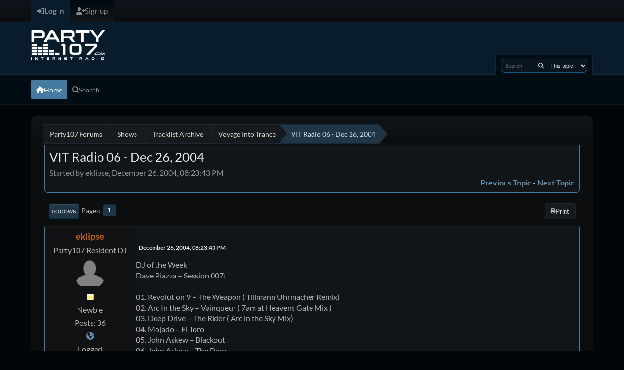

--- FILE ---
content_type: text/html; charset=UTF-8
request_url: https://www.party107.com/forums/voyage-into-trance/vit-radio-06-dec-26-2004/
body_size: 5430
content:
<!DOCTYPE html>
<html lang="en-US" data-mode="dark" data-variant="blue" data-mode="dark" data-variant="blue">
<head>
	<meta charset="UTF-8">
	<link rel="stylesheet" href="https://www.party107.com/forums/Themes/NameX_v1.4.4/css/minified_58f3b085198b0f35e2cda38031259395.css?smf216_1758857696">
	<style>.main_icons.sfs::before { background: url(https://www.party107.com/forums/Themes/default/images/admin/sfs.webp) no-repeat; background-size: contain;}
	
	img.avatar { max-width: 65px !important; max-height: 65px !important; }
	
	</style>
	<script>
		var smf_theme_url = "https://www.party107.com/forums/Themes/NameX_v1.4.4";
		var smf_default_theme_url = "https://www.party107.com/forums/Themes/default";
		var smf_images_url = "https://www.party107.com/forums/Themes/NameX_v1.4.4/images";
		var smf_smileys_url = "https://www.party107.com/forums/Smileys";
		var smf_smiley_sets = "default,classic,aaron,akyhne,fugue,alienine";
		var smf_smiley_sets_default = "default";
		var smf_avatars_url = "https://www.party107.com/forums/avatars";
		var smf_scripturl = "https://www.party107.com/forums/index.php?PHPSESSID=51f78c5e5378cef6b078b0ce8e3a7056&amp;";
		var smf_iso_case_folding = false;
		var smf_charset = "UTF-8";
		var smf_session_id = "f26e66eda3451cba04ec5aecfdcb3d99";
		var smf_session_var = "ed0158d92ff";
		var smf_member_id = 0;
		var ajax_notification_text = 'Loading...';
		var help_popup_heading_text = 'A little lost? Let me explain:';
		var banned_text = 'Sorry Guest, you are banned from using this forum!';
		var smf_txt_expand = 'Expand';
		var smf_txt_shrink = 'Shrink';
		var smf_collapseAlt = 'Hide';
		var smf_expandAlt = 'Show';
		var smf_quote_expand = false;
		var allow_xhjr_credentials = false;
		var smf_theme_id = 3;
		var smf_newsfader_time = 3000;
		var smf_theme_colormode = 'dark';
		var smf_theme_variant = 'blue';
	</script>
	<script src="https://www.party107.com/forums/Themes/default/scripts/jquery-3.6.3.min.js"></script>
	<script src="https://www.party107.com/forums/Themes/default/scripts/jquery.sceditor.bbcode.min.js?smf216_1758857696"></script>
	<script src="https://www.party107.com/forums/Themes/NameX_v1.4.4/scripts/minified_5725f404630faed3d3a783d5b00fe7d0.js?smf216_1758857696"></script>
	<script src="https://www.party107.com/forums/Themes/NameX_v1.4.4/scripts/minified_29dde995c4508f59e2899eda06f9a8b9.js?smf216_1758857696" defer></script>
	<script>
		var smf_smileys_url = 'https://www.party107.com/forums/Smileys/default';
		var bbc_quote_from = 'Quote from';
		var bbc_quote = 'Quote';
		var bbc_search_on = 'on';
	var smf_you_sure ='Are you sure you want to do this?';
	</script>
	<title>VIT Radio 06 - Dec 26, 2004</title>
	<meta name="viewport" content="width=device-width, initial-scale=1">
	<meta property="og:site_name" content="Party107 Forums">
	<meta property="og:title" content="VIT Radio 06 - Dec 26, 2004">
	<meta property="og:url" content="https://www.party107.com/forums/index.php?PHPSESSID=51f78c5e5378cef6b078b0ce8e3a7056&amp;topic=532.0">
	<meta property="og:description" content="VIT Radio 06 - Dec 26, 2004">
	<meta name="description" content="VIT Radio 06 - Dec 26, 2004">
	<meta name="theme-color" content="#000000">
	<link rel="canonical" href="https://www.party107.com/forums/voyage-into-trance/vit-radio-06-dec-26-2004/">
	<link rel="help" href="https://www.party107.com/forums/help/?PHPSESSID=51f78c5e5378cef6b078b0ce8e3a7056">
	<link rel="contents" href="https://www.party107.com/forums/index.php?PHPSESSID=51f78c5e5378cef6b078b0ce8e3a7056">
	<link rel="search" href="https://www.party107.com/forums/search/?PHPSESSID=51f78c5e5378cef6b078b0ce8e3a7056">
	<link rel="alternate" type="application/rss+xml" title="Party107 Forums - RSS" href="https://www.party107.com/forums/voyage-into-trance/?action=.xml;type=rss2;PHPSESSID=51f78c5e5378cef6b078b0ce8e3a7056">
	<link rel="alternate" type="application/atom+xml" title="Party107 Forums - Atom" href="https://www.party107.com/forums/voyage-into-trance/?action=.xml;type=atom;PHPSESSID=51f78c5e5378cef6b078b0ce8e3a7056">
	<link rel="index" href="https://www.party107.com/forums/voyage-into-trance/?PHPSESSID=51f78c5e5378cef6b078b0ce8e3a7056"><script src="https://js.hcaptcha.com/1/api.js" async defer></script>
</head>
<body id="chrome" class="action_messageindex board_48">
	<div id="footerfix">
		<div id="top_section">
			<div class="inner_wrap">
	<ul id="top_info">
			<li class="button_login">
				<a href="https://www.party107.com/forums/index.php?action=login;PHPSESSID=51f78c5e5378cef6b078b0ce8e3a7056" class="open" onclick="return reqOverlayDiv(this.href, 'Log in', 'login');">
					<span class="main_icons login"></span>
					<span class="textmenu">Log in</span>
				</a>
			</li>
			<li class="button_signup">
				<a href="https://www.party107.com/forums/signup/?PHPSESSID=51f78c5e5378cef6b078b0ce8e3a7056" class="">
					<span class="main_icons regcenter"></span>
					<span class="textmenu">Sign up</span>
				</a>
			</li>
		</ul>
			</div><!-- .inner_wrap -->
		</div><!-- #top_section -->
	<header>
		<div id="header">
			<h1 class="forumtitle">
				<a id="top" href="https://www.party107.com/forums/index.php?PHPSESSID=51f78c5e5378cef6b078b0ce8e3a7056">
					<img src="/forums/party107_logo_forums.png" alt="Party107 Forums">
				</a>
			</h1>
			<form class="custom_search" action="https://www.party107.com/forums/search2/?PHPSESSID=51f78c5e5378cef6b078b0ce8e3a7056" method="post" accept-charset="UTF-8">
				<input type="search" name="search" value="" placeholder="Search">
				<button title="Search" aria-label="Search"><i class="fas fa-search"></i></button>
				<select name="search_selection">
					<option value="all">Entire forum </option>
					<option value="topic" selected>This topic</option>
					<option value="board">This board</option>
				</select>
				<input type="hidden" name="sd_topic" value="532">
				<input type="hidden" name="advanced" value="0">
			</form>
		</div>
	</header>
	<nav id="main_nav">
		<div id="nav_wrapper">
			<a class="mobile_user_menu">
				<span class="menu_icon"></span>
				<span class="text_menu">Main Menu</span>
			</a>
			<div id="main_menu">
				<div id="mobile_user_menu" class="popup_container">
					<div class="popup_window description">
						<div class="popup_heading">Main Menu
							<a href="javascript:void(0)" class="main_icons hide_popup"></a>
						</div>
						<ul class="dropmenu menu_nav">
							<li class="button_home">
								<a class="active" href="https://www.party107.com/forums/index.php?PHPSESSID=51f78c5e5378cef6b078b0ce8e3a7056">
									<span class="main_icons home"></span><span class="textmenu">Home</span>
								</a>
							</li>
							<li class="button_search">
								<a href="https://www.party107.com/forums/search/?PHPSESSID=51f78c5e5378cef6b078b0ce8e3a7056">
									<span class="main_icons search"></span><span class="textmenu">Search</span>
								</a>
							</li>
						</ul>
					</div>
				</div>
			</div>
		</div>
	</nav><!-- .menu_nav -->
		<div id="wrapper">
			<div id="upper_section">
				<div id="inner_section">
				<div class="navigate_section">
					<ul>
						<li class="trigger">
							<a href="javascript:void(0)" aria-label="See All" title="See All">
								<i class="fa fa-bars"></i>
							</a>
						</li>
						<li>
							<a href="https://www.party107.com/forums/index.php?PHPSESSID=51f78c5e5378cef6b078b0ce8e3a7056"><span>Party107 Forums</span></a>
						</li>
						<li>
							<a href="https://www.party107.com/forums/index.php?PHPSESSID=51f78c5e5378cef6b078b0ce8e3a7056#c7"><span>Shows</span></a>
						</li>
						<li>
							<a href="https://www.party107.com/forums/tracklist-archive/?PHPSESSID=51f78c5e5378cef6b078b0ce8e3a7056"><span>Tracklist Archive</span></a>
						</li>
						<li>
							<a href="https://www.party107.com/forums/voyage-into-trance/?PHPSESSID=51f78c5e5378cef6b078b0ce8e3a7056"><span>Voyage Into Trance</span></a>
						</li>
						<li class="last">
							<a href="https://www.party107.com/forums/voyage-into-trance/vit-radio-06-dec-26-2004/?PHPSESSID=51f78c5e5378cef6b078b0ce8e3a7056"><span>VIT Radio 06 - Dec 26, 2004</span></a>
						</li>
					</ul>
				</div><!-- .navigate_section -->
				</div><!-- #inner_section -->
			</div><!-- #upper_section -->
			<div id="content_section">
				<div id="main_content_section">
		<div id="display_head" class="information">
			<h2 class="display_title">
				<span id="top_subject">VIT Radio 06 - Dec 26, 2004</span>
			</h2>
			<p>Started by eklipse, December 26, 2004, 08:23:43 PM</p>
			<span class="nextlinks floatright"><a href="https://www.party107.com/forums/voyage-into-trance/vit-radio-06-dec-26-2004/?prev_next=prev;PHPSESSID=51f78c5e5378cef6b078b0ce8e3a7056#new">Previous topic</a> - <a href="https://www.party107.com/forums/voyage-into-trance/vit-radio-06-dec-26-2004/?prev_next=next;PHPSESSID=51f78c5e5378cef6b078b0ce8e3a7056#new">Next topic</a></span>
		</div><!-- #display_head -->
		
		<div class="pagesection top">
			
		<div class="buttonlist floatright">
			
				<a class="button normal_button_strip_print" href="https://www.party107.com/forums/voyage-into-trance/vit-radio-06-dec-26-2004/?action=printpage;PHPSESSID=51f78c5e5378cef6b078b0ce8e3a7056"  rel="nofollow">
					<span class="main_icons print"></span>
					<span>Print</span>
				</a>
		</div>
			 
			<div class="pagelinks floatleft">
				<a href="#bot" class="button">Go Down</a>
				<span class="pagination_container"><span class="pages">Pages</span><span class="current_page">1</span> </span>
			</div>
		<div class="mobile_buttons floatright">
			<a class="button mobile_act">User actions</a>
			
		</div>
		</div>
		<div id="forumposts">
			<form action="https://www.party107.com/forums/voyage-into-trance/vit-radio-06-dec-26-2004/?action=quickmod2;PHPSESSID=51f78c5e5378cef6b078b0ce8e3a7056" method="post" accept-charset="UTF-8" name="quickModForm" id="quickModForm" onsubmit="return oQuickModify.bInEditMode ? oQuickModify.modifySave('f26e66eda3451cba04ec5aecfdcb3d99', 'ed0158d92ff') : false">
				<div class="windowbg" id="msg5130">
					
					<div class="post_wrapper">
						<div class="poster">
							<h4>
								<a href="https://www.party107.com/forums/profile/?u=141;PHPSESSID=51f78c5e5378cef6b078b0ce8e3a7056" title="View the profile of eklipse">eklipse</a>
							</h4>
							<ul class="user_info">
								<li class="title">Party107 Resident DJ</li>
								<li class="avatar">
									<a href="https://www.party107.com/forums/profile/?u=141;PHPSESSID=51f78c5e5378cef6b078b0ce8e3a7056"><img class="avatar" src="https://www.party107.com/forums/custom_avatar/eklipseavatar80x80.jpg" alt=""></a>
								</li>
								<li class="icons"><img src="https://www.party107.com/forums/Themes/NameX_v1.4.4/images/membericons/icon.png" alt="*"></li>
								<li class="postgroup">Newbie</li>
								<li class="postcount">Posts: 36</li>
								<li class="profile">
									<ol class="profile_icons">
										<li><a href="http://www.eklipseandhigoa.com" title="http://www.eklipseandhigoa.com" target="_blank" rel="noopener"><span class="main_icons www centericon" title="http://www.eklipseandhigoa.com"></span></a></li>
									</ol>
								</li><!-- .profile -->
								<li class="poster_ip">Logged</li>
							</ul>
						</div><!-- .poster -->
						<div class="postarea">
							<div class="keyinfo">
								<div id="subject_5130" class="subject_title subject_hidden">
									<a href="https://www.party107.com/forums/index.php?msg=5130;PHPSESSID=51f78c5e5378cef6b078b0ce8e3a7056" rel="nofollow">VIT Radio 06 - Dec 26, 2004</a>
								</div>
								
								<div class="postinfo">
									<span class="messageicon"  style="position: absolute; z-index: -1;">
										<img src="https://www.party107.com/forums/Themes/NameX_v1.4.4/images/post/xx.png" alt="">
									</span>
									<a href="https://www.party107.com/forums/index.php?msg=5130;PHPSESSID=51f78c5e5378cef6b078b0ce8e3a7056" rel="nofollow" title="VIT Radio 06 - Dec 26, 2004" class="smalltext">December 26, 2004, 08:23:43 PM</a>
									<span class="spacer"></span>
									<span class="smalltext modified floatright" id="modified_5130">
									</span>
								</div>
								<div id="msg_5130_quick_mod"></div>
							</div><!-- .keyinfo -->
							<div class="post">
								<div class="inner" data-msgid="5130" id="msg_5130">
									DJ of the Week<br>Dave Piazza – Session 007:<br><br>01. Revolution 9 – The Weapon ( Tillmann Uhrmacher Remix) <br>02. Arc In the Sky – Vainqueur ( 7am at Heavens Gate Mix ) <br>03. Deep Drive – The Rider ( Arc in the Sky Mix)<br>04. Mojado – El Toro <br>05. John Askew – Blackout <br>06. John Askew – The Door <br>07. Marc Van Linden & Matys – Sunrise <br>08. Deepest Blue – Shooting Star (Smith & Pledger Remix) <br>09. Paul Van Dyk – Time of Our Lives (PVD Club Mix) <br>10. Paul Van Dyk – Nothing but You (PVD Club Mix)<br><br>Producer of the Week<br>B.R.U.N.I. - &quot;Vertigo&quot; - <a href="http://bruni.trance.nu" class="bbc_link" target="_blank" rel="noopener">http://bruni.trance.nu</a>
								</div>
							</div><!-- .post -->
							<div class="under_message">
								<ul class="floatleft">
								</ul>
							</div><!-- .under_message -->
						</div><!-- .postarea -->
						<div class="moderatorbar">
							<div class="signature" id="msg_5130_signature">
								<a href="http://www.party107.com/forum/forumdisplay.php?f=48" class="bbc_link" target="_blank" rel="noopener"><img src="http://www.unityevents.com/BANNER.jpg" alt="" class="bbc_img" loading="lazy"></a>
							</div>
						</div><!-- .moderatorbar -->
					</div><!-- .post_wrapper -->
				</div><!-- $message[css_class] -->
				<hr class="post_separator">
			</form>
		</div><!-- #forumposts -->
		<div class="pagesection">
			
		<div class="buttonlist floatright">
			
				<a class="button normal_button_strip_print" href="https://www.party107.com/forums/voyage-into-trance/vit-radio-06-dec-26-2004/?action=printpage;PHPSESSID=51f78c5e5378cef6b078b0ce8e3a7056"  rel="nofollow">
					<span class="main_icons print"></span>
					<span>Print</span>
				</a>
		</div>
			 
			<div class="pagelinks floatleft">
				<a href="#main_content_section" class="button" id="bot">Go Up</a>
				<span class="pagination_container"><span class="pages">Pages</span><span class="current_page">1</span> </span>
			</div>
		<div class="mobile_buttons floatright">
			<a class="button mobile_act">User actions</a>
			
		</div>
		</div>
				<div class="navigate_section">
					<ul>
						<li class="trigger">
							<a href="javascript:void(0)" aria-label="See All" title="See All">
								<i class="fa fa-bars"></i>
							</a>
						</li>
						<li>
							<a href="https://www.party107.com/forums/index.php?PHPSESSID=51f78c5e5378cef6b078b0ce8e3a7056"><span>Party107 Forums</span></a>
						</li>
						<li>
							<a href="https://www.party107.com/forums/index.php?PHPSESSID=51f78c5e5378cef6b078b0ce8e3a7056#c7"><span>Shows</span></a>
						</li>
						<li>
							<a href="https://www.party107.com/forums/tracklist-archive/?PHPSESSID=51f78c5e5378cef6b078b0ce8e3a7056"><span>Tracklist Archive</span></a>
						</li>
						<li>
							<a href="https://www.party107.com/forums/voyage-into-trance/?PHPSESSID=51f78c5e5378cef6b078b0ce8e3a7056"><span>Voyage Into Trance</span></a>
						</li>
						<li class="last">
							<a href="https://www.party107.com/forums/voyage-into-trance/vit-radio-06-dec-26-2004/?PHPSESSID=51f78c5e5378cef6b078b0ce8e3a7056"><span>VIT Radio 06 - Dec 26, 2004</span></a>
						</li>
					</ul>
				</div><!-- .navigate_section -->
		<div id="moderationbuttons">
			
		</div>
		<div id="display_jump_to"></div>
		<div id="mobile_action" class="popup_container">
			<div class="popup_window description">
				<div class="popup_heading">
					User actions
					<a href="javascript:void(0)" class="main_icons hide_popup"></a>
				</div>
				
		<div class="buttonlist">
			
				<a class="button normal_button_strip_print" href="https://www.party107.com/forums/voyage-into-trance/vit-radio-06-dec-26-2004/?action=printpage;PHPSESSID=51f78c5e5378cef6b078b0ce8e3a7056"  rel="nofollow">
					<span class="main_icons print"></span>
					<span>Print</span>
				</a>
		</div>
			</div>
		</div>
		<script>
			if ('XMLHttpRequest' in window)
			{
				var oQuickModify = new QuickModify({
					sScriptUrl: smf_scripturl,
					sClassName: 'quick_edit',
					bShowModify: true,
					iTopicId: 532,
					sTemplateBodyEdit: '\n\t\t\t\t\t\t<div id="quick_edit_body_container">\n\t\t\t\t\t\t\t<div id="error_box" class="error"><' + '/div>\n\t\t\t\t\t\t\t<textarea class="editor" name="message" rows="12" tabindex="1">%body%<' + '/textarea><br>\n\t\t\t\t\t\t\t<input type="hidden" name="ed0158d92ff" value="f26e66eda3451cba04ec5aecfdcb3d99">\n\t\t\t\t\t\t\t<input type="hidden" name="topic" value="532">\n\t\t\t\t\t\t\t<input type="hidden" name="msg" value="%msg_id%">\n\t\t\t\t\t\t\t<div class="righttext quickModifyMargin">\n\t\t\t\t\t\t\t\t<input type="submit" name="post" value="Save" tabindex="2" onclick="return oQuickModify.modifySave(\'f26e66eda3451cba04ec5aecfdcb3d99\', \'ed0158d92ff\');" accesskey="s" class="button"> <input type="submit" name="cancel" value="Cancel" tabindex="3" onclick="return oQuickModify.modifyCancel();" class="button">\n\t\t\t\t\t\t\t<' + '/div>\n\t\t\t\t\t\t<' + '/div>',
					sTemplateSubjectEdit: '<input type="text" name="subject" value="%subject%" size="80" maxlength="80" tabindex="4">',
					sTemplateBodyNormal: '%body%',
					sTemplateSubjectNormal: '<a hr'+'ef="' + smf_scripturl + '?topic=532.msg%msg_id%#msg%msg_id%" rel="nofollow">%subject%<' + '/a>',
					sTemplateTopSubject: '%subject%',
					sTemplateReasonEdit: 'Reason for editing: <input type="text" name="modify_reason" value="%modify_reason%" size="80" maxlength="80" tabindex="5" class="quickModifyMargin">',
					sTemplateReasonNormal: '%modify_text',
					sErrorBorderStyle: '1px solid red'
				});

				aJumpTo[aJumpTo.length] = new JumpTo({
					sContainerId: "display_jump_to",
					sJumpToTemplate: "<label class=\"smalltext jump_to\" for=\"%select_id%\">Jump to<" + "/label> %dropdown_list%",
					iCurBoardId: 48,
					iCurBoardChildLevel: 1,
					sCurBoardName: "Voyage Into Trance",
					sBoardChildLevelIndicator: "==",
					sBoardPrefix: "=> ",
					sCatSeparator: "-----------------------------",
					sCatPrefix: "",
					sGoButtonLabel: "Go"
				});

				aIconLists[aIconLists.length] = new IconList({
					sBackReference: "aIconLists[" + aIconLists.length + "]",
					sIconIdPrefix: "msg_icon_",
					sScriptUrl: smf_scripturl,
					bShowModify: true,
					iBoardId: 48,
					iTopicId: 532,
					sSessionId: smf_session_id,
					sSessionVar: smf_session_var,
					sLabelIconList: "Message icon",
					sBoxBackground: "transparent",
					sBoxBackgroundHover: "#ffffff",
					iBoxBorderWidthHover: 1,
					sBoxBorderColorHover: "#adadad" ,
					sContainerBackground: "#ffffff",
					sContainerBorder: "1px solid #adadad",
					sItemBorder: "1px solid #ffffff",
					sItemBorderHover: "1px dotted gray",
					sItemBackground: "transparent",
					sItemBackgroundHover: "#e0e0f0"
				});
			}
		</script>
				</div><!-- #main_content_section -->
			</div><!-- #content_section -->
		</div><!-- #wrapper -->
	</div><!-- #footerfix -->
	<footer>
		<div class="inner_wrap">
			<div class="footer_links">
				<ul class="copyright">
					<li>Theme by <a href="https://smftricks.com">SMF Tricks</a></li><li class="smf_copyright"> <a href="https://www.party107.com/forums/credits/?PHPSESSID=51f78c5e5378cef6b078b0ce8e3a7056" title="License" target="_blank" rel="noopener">SMF 2.1.6 &copy; 2025</a>, <a href="https://www.simplemachines.org" title="Simple Machines" target="_blank" rel="noopener">Simple Machines</a></li>
				</ul>
				<div class="footer-other">
					
	<div class="social_icons">
		<a href="https://facebook.com/party107" target="_blank" rel="noopener" class="facebook" aria-label="Facebook"><i class="fa-brands fa-facebook-f"></i></a>
		<a href="https://twitter.com/party107" target="_blank" rel="noopener" class="twitter" aria-label="Twitter (X)"><i class="fa-brands fa-x-twitter"></i></a>
		<a href="https://discord.gg/vzpQ4beB" target="_blank" rel="noopener" class="discord" aria-label="Discord"><i class="fa-brands fa-discord"></i></a>
	</div>
					<a href="https://www.party107.com/forums/index.php?PHPSESSID=51f78c5e5378cef6b078b0ce8e3a7056">Party107 Forums &copy; 2026</a>
					<span class="help-links">
						<a href="https://www.party107.com/forums/help/?PHPSESSID=51f78c5e5378cef6b078b0ce8e3a7056">Help</a>
						<a href="https://www.party107.com/forums/agreement/?PHPSESSID=51f78c5e5378cef6b078b0ce8e3a7056">Terms and Rules</a>
						<a href="#top_section">Go Up <i class="fa fa-arrow-up"></i></a>
					</span>
				</div>
			</div>
		</div>
	</footer>
<script>
window.addEventListener("DOMContentLoaded", function() {
	function triggerCron()
	{
		$.get('https://www.party107.com/forums' + "/cron.php?ts=1768831155");
	}
	window.setTimeout(triggerCron, 1);
		$.sceditor.locale["en"] = {
			"Width (optional):": "Width (optional):",
			"Height (optional):": "Height (optional):",
			"Insert": "Insert",
			"Description (optional):": "Description (optional)",
			"Rows:": "Rows:",
			"Cols:": "Cols:",
			"URL:": "URL:",
			"E-mail:": "E-mail:",
			"Video URL:": "Video URL:",
			"More": "More",
			"Close": "Close",
			dateFormat: "month/day/year"
		};
			$(document).ready(function() {
				$('.sceditor-container iframe').each(function() {
					$(this).contents().find('html').attr('data-mode', "dark");
				});
			});
		
			$(document).ready(function() {
				$('.sceditor-container iframe').each(function() {
					$(this).contents().find('html').attr('data-variant', "blue");
				});
			});
		
});
</script>
</body>
</html>

--- FILE ---
content_type: text/css
request_url: https://www.party107.com/forums/Themes/NameX_v1.4.4/css/minified_58f3b085198b0f35e2cda38031259395.css?smf216_1758857696
body_size: 252717
content:
/* Any changes to this file will be overwritten. To change the content
of this file, edit the source files from which it was compiled. */
@font-face{font-family:"Lato";src:url(../fonts/Lato-Regular.ttf) format("truetype");font-weight:400;font-style:normal}@font-face{font-family:"Lato";src:url(../fonts/Lato-Thin.ttf) format("truetype");font-style:normal;font-weight:100}@font-face{font-family:"Lato";src:url(../fonts/Lato-Light.ttf) format("truetype");font-style:normal;font-weight:300}@font-face{font-family:"Lato";src:url(../fonts/Lato-Bold.ttf) format("truetype");font-style:normal;font-weight:700}@font-face{font-family:"Lato";src:url(../fonts/Lato-Black.ttf) format("truetype");font-style:normal;font-weight:900}@font-face{font-family:"Lato";src:url(../fonts/Lato-Italic.ttf) format("truetype");font-style:italic;font-weight:400}@font-face{font-family:"Lato";src:url(../fonts/Lato-ThinItalic.ttf) format("truetype");font-style:italic;font-weight:100}@font-face{font-family:"Lato";src:url(../fonts/Lato-LightItalic.ttf) format("truetype");font-style:italic;font-weight:300}@font-face{font-family:"Lato";src:url(../fonts/Lato-BoldItalic.ttf) format("truetype");font-style:italic;font-weight:700}@font-face{font-family:"Lato";src:url(../fonts/Lato-BlackItalic.ttf) format("truetype");font-style:italic;font-weight:900}@font-face{font-family:"Noto Sans";src:url(../fonts/NotoSans-Bold.ttf) format("truetype");font-weight:700;font-style:normal}html{background:#3e5a78;scroll-padding-top:3rem}body{background:#e9eef2;font:83.33%/150% "Segoe UI","Helvetica Neue","Nimbus Sans L",Arial,"Liberation Sans",sans-serif;color:#4d4d4d;display:flex;flex-direction:column;min-height:100vh}::selection{text-shadow:none;background:#99d4ff;color:rgba(0,0,0,.6)}*{box-sizing:border-box;padding:0;margin:0}ul,ol{list-style:none}ul.normallist{list-style-type:disc;padding:0 0 0 15px}table{empty-cells:show}abbr{border-bottom:.1em dotted}input,button,select,textarea{color:#222;font:83.33%/150% "Segoe UI","Helvetica Neue","Nimbus Sans L",Arial,"Liberation Sans",sans-serif;background:#fff;outline:none;border:1px solid #bbb;vertical-align:middle;border-radius:3px;box-shadow:1px 2px 1px rgba(160,187,221,.2) inset;padding:.3em .4em}input:hover,textarea:hover,button:hover,select:hover{outline:none;border-color:#82a2bc}textarea:hover{background:#fbfbfb}input:focus,textarea:focus,button:focus,select:focus{outline:none;border-color:#7fb0d8;background:#fff}input,button,select{padding:0 .4em;height:2em;line-height:2em}select{padding:.22em .2em}select[size]{height:auto}input[type="file"]{padding:2px;height:auto}input[type="submit"]::-moz-focus-inner,button::-moz-focus-inner{border:0}img,input,select,textarea{max-width:100%}#chrome input{font-family:"Segoe UI","Helvetica Neue",Arial,"Liberation Sans",sans-serif}textarea{font-size:1em}.monospace,.bbc_code,.phpcode,pre{font-family:"DejaVu Sans Mono",Menlo,Monaco,Consolas,monospace}.sceditor-container textarea,.sceditor-container textarea:focus{box-shadow:none}#quick_edit_body_container textarea,.move_topic textarea,dd textarea{width:100%;min-height:100px}input,button,select{font-size:.75rem}input[type="number"]{padding-right:0;width:calc(4ch + 15px + 0.8em)}input[type="number"][size="2"],input[type="number"][size="1"]{width:calc(2ch + 15px + 0.8em)}input[type="number"][size="3"]{width:calc(3ch + 15px + 0.8em)}input[type="number"][size="5"]{width:calc(5ch + 15px + 0.8em)}input[type="number"][size="6"]{width:calc(6ch + 15px + 0.8em)}select option{padding:0 4px}fieldset{padding:18px;margin:0 0 6px 0;border:1px solid #ddd;border-radius:3px}fieldset legend{font-weight:700;color:#555;box-shadow:none;border:none}summary{margin:5px 0}strong,.strong{font-weight:700;color:#444}.cat_bar strong{color:#fff}em,.em{font-style:italic}h1,h2,h3,h4,h5,h6{font-size:1em;color:#444}input[type="checkbox"],input[type="radio"]{border:none;background:none;vertical-align:middle;box-shadow:none;margin:0 3px}.moderationbuttons_mobile_check{display:none}input[disabled],textarea[disabled],select[disabled],.button.disabled,.button[disabled]:hover{background:#eee;color:#999;border-color:#b6b6b6;opacity:.8;cursor:default}hr{border:none;margin:12px 0;height:2px;background:#fff;box-shadow:0 1px 0 #bbb inset}a,a:visited{color:#346;text-decoration:none}a:hover{text-decoration:underline;cursor:pointer}body#help_popup{padding:12px}#likes li{clear:both;padding:1px 0;display:flex;align-items:center}#likes .avatar{height:5em;width:5em;margin:0 10px 0 0}#likes li .like_profile{flex:1 0 auto}#likes li .like_time{padding:4px 0}#likes .description{font-style:italic;opacity:.4;font-size:.9em;display:block}.new_posts,a.new_posts{display:inline-block;position:relative;top:-2px;padding:0 4px;background:linear-gradient(#f97b00,#884d00);color:#fff;font:9px/15px verdana,sans-serif;border-radius:2px;opacity:.8}a.new_posts:visited{color:#fff}.new_posts:hover,.new_posts:focus{text-decoration:none;opacity:1}.floatright{float:right}.floatleft{float:left}.floatnone{float:none}.flow_auto{overflow:auto}.flow_hidden{overflow:hidden}.clear{clear:both}.clear_left{clear:left}.clear_right{clear:right}.smalltext,tr.smalltext th{font-size:.9em}.largetext{font-size:1.4em}h3.largetext{font-size:large}.xlargetext{font-size:x-large}.centertext,.centercol{margin:0 auto;text-align:center}.righttext{margin-left:auto;margin-right:0;text-align:right}.lefttext{margin-left:0;margin-right:auto;text-align:left}.justifytext{text-align:justify}.double_height{line-height:2em}.padding{padding:8px}.main_section,.lower_padding{padding-bottom:6px}.half_content{width:50%;display:inline-block;vertical-align:top}.half_content:nth-of-type(odd){margin-right:-.25em;padding-right:.3%}.half_content:nth-of-type(even){margin-left:-.2em;padding-left:.3%}blockquote{margin:0 0 8px 0;padding:6px 10px;font-size:.85rem;border:1px solid #d6dfe2;border-left:2px solid #aaa;border-right:2px solid #aaa}blockquote cite{display:block;border-bottom:1px solid rgba(0,0,0,.1);font-size:.9em;margin-bottom:3px}blockquote cite::before{color:#aaa;font-size:22px;font-style:normal;content:"\275D";margin-right:3px;vertical-align:middle}.bbc_standard_quote{background-color:#e0e6f6}.bbc_alternate_quote{background-color:#ebf4f8}.bbc_code{display:block;font-size:.78rem;background:#f3f3f3;border:1px solid #dfdfdf;border-top:2px solid #bbb;border-bottom:3px solid #aaa;border-radius:2px;margin:1px 0 6px 0;padding:3px 12px;overflow:auto;white-space:nowrap;max-height:25em}.codeheader,.quoteheader{color:#666;font-size:.9em;padding:0 2px}.codeoperation{font-weight:400}.expand_code{max-height:none}.bbc_link{border-bottom:1px solid #a8b6cf}.bbc_link:hover{text-decoration:none;border-bottom:1px solid #346}.bbc_size{line-height:1.4em}.bbc_color a{color:inherit}.bbc_table{font:inherit;color:inherit}.bbc_table td{font:inherit;color:inherit;vertical-align:top}.bbc_list{text-align:left;padding:0 0 0 35px;list-style-type:inherit}.bbc_float{margin-bottom:1em;max-width:45%}.bbc_float.floatleft{margin-right:1em;clear:left}.bbc_float.floatright{margin-left:1em;clear:right}.bbc_img{object-fit:contain}.postarea .bbc_img.resized:hover{cursor:pointer}.bbc_img.original_size{height:auto!important;width:auto!important;max-height:none;max-width:100%}a img{border:0}.toggle_up::before,.toggle_down::before{width:17px;height:17px;display:inline-block;background:#f7f7f7 url([data-uri]) no-repeat 0 0 / 17px;overflow:hidden;content:"";vertical-align:middle;margin:0 5px 0 5px;border:1px solid #c5c5c5;border-radius:3px;box-shadow:0 1px 2px rgba(0,0,0,.2),0 1px 1px #fff inset,0 -5px 4px rgba(0,0,0,.1) inset;transition:background-color 0.25s}.toggle_down::before{background-position:0 -17px}.toggle_up:hover:before,.toggle_down:hover:before{background-color:#bfd4e7;box-shadow:0 1px 2px rgba(0,0,0,.25) inset;transition:background-color 0.25s}.help{cursor:help;opacity:.9}.help:hover{opacity:1}.highlight{font-weight:700;color:#ff7200!important;font-size:1.1em;background-color:inherit}.pagesection{padding:2px 0;overflow:hidden;clear:both}.pagesection .pagelinks{display:inline-block;float:left}.pages::after,.jump_to::after,.code::after,strong[id^='child_list_']::after{content:": "}.pages{font-size:.9em;margin-left:7px}#main_content_section .pagesection{margin:4px 0 0 0}.pagelinks .button{padding:0 5px}.nav_page{padding:0 1px}.expand_pages{font-weight:700;cursor:pointer}.current_page{padding:0 4px 0 2px;color:#b46100;font-family:verdana,sans-serif;font-weight:700}.current_page::before,.codeoperation::before{content:"["}.current_page::after,.codeoperation::after{content:"]"}.post{overflow:auto;line-height:1.4em;padding:1px 0}.birthday{color:#920ac4}.event{color:#078907}.holiday>span{color:#025dff}.sel_event{font-weight:700}.warn_moderate{color:#ffa500}.warn_watch,.success{color:green}a.moderation_link,a.moderation_link:visited{font-weight:700;padding:0 8px;background:#f59e00}#ajax_in_progress{background:#fff;border-bottom:4px solid #f96f00;color:#f96f00;text-align:center;font-size:1.6em;padding:8px;width:100%;line-height:25px;position:fixed;top:0;left:0}#ajax_in_progress a{color:orange;text-decoration:underline;font-size:.9em;float:right;margin-right:20px}dl.settings{clear:right;overflow:auto;margin:0 0 10px 0;padding:5px}dl.settings dt{width:56%;float:left;margin:0 0 10px 0;clear:both}dl.settings dt.windowbg{width:98%;float:left;margin:0 0 3px 0;padding:0 0 5px 0;clear:both}dl.settings dd{width:42%;float:right;margin:0 0 3px 0}dl.settings img{margin:0 10px 0 0;vertical-align:middle}table.table_grid{border-collapse:collapse;margin:0;width:100%}table.table_grid td{padding:3px}.table_grid.half_content,.half_table{width:50%}.equal_table{width:33%}.quarter_table{width:25%}.small_table{width:10%}.table_icon{width:5%}.title_bar th,.windowbg th{padding:4px 8px}.title_bar .sort_down,.title_bar .sort_up{margin:-3px 0 0 2px}.additional_row{padding:6px 0 6px 0}.additional_row::after{content:"";display:block;clear:both}img.sort,.sort{margin-bottom:-4px;margin-left:4px}#permissions table.table_grid td{padding:5px 10px;cursor:default}.postbg{border-left:1px solid #7f7f7f;border-right:1px solid #7f7f7f}.auto_suggest_div{position:absolute;visibility:hidden;border-radius:3px;outline:none!important;border:1px solid #bbb;z-index:100}.auto_suggest_item{background:#ddd;padding:1px 4px}.auto_suggest_item_hover{background:#888;cursor:pointer;color:#eee;padding:1px 4px}.dropmenu,#top_info{position:relative}.dropmenu>li,#top_info>li{display:inline-block;margin:0 2px 0 1px;font-size:.9em;line-height:1.9em}.dropmenu a{outline:0}.amt{margin-left:3px;padding:0 5px;color:#fff;background:#6d90ad;border-radius:8px}.dropmenu li .active .amt,#top_info li .active .amt{background:rgba(0,0,0,.2);color:inherit}#top_info .top_menu.visible{display:block}.dropmenu li strong{color:#333}.dropmenu li a,#top_info>li>a{padding:0 7px 0 7px;display:block;border:1px solid transparent;border-radius:4px}.dropmenu a.active,#top_info a.active{color:#fff;font-weight:700;border-color:#f49a3a;background:linear-gradient(#ffae14,#f5a100);text-shadow:0 0 2px #000}.dropmenu>li:hover>a,.dropmenu>li>a:focus,#top_info>li:hover>a,#top_info>li>a:focus,#top_info>li>a.open{background:#597b9f;border:1px solid #4a6b8c;color:#fff;cursor:pointer;text-decoration:none;box-shadow:0 4px 4px rgba(255,255,255,.1) inset;text-shadow:0 0 2px #000}.dropmenu li a.active:hover,.dropmenu li:hover a.active{background:orange;border:1px solid #f49a3a;color:#444;box-shadow:0 5px 5px rgba(255,255,255,.2) inset;text-shadow:none}a.mobile_user_menu,a[class^="mobile_generic_menu_"]{display:none}#main_menu{margin:0 0 4px 0}#profile_menu_top::after{content:" \25BC"}.profile_user_info,.profile_user_avatar{display:inline-block;margin:0 9px;vertical-align:middle}.profile_user_avatar img.avatar{max-width:100px}.profile_username{font-size:150%;display:block}.profile_user_links ol{margin-left:10px;clear:both;column-count:2}.profile_user_links li{font-size:.8rem;line-height:2em;padding-left:24px;text-indent:-24px;-webkit-hyphens:auto;hyphens:auto}.scrollable,.scrollable *,#profile_menu{box-sizing:content-box}.top_menu.scrollable{max-height:30em}.pm_unread,.alerts_unread{margin-top:5px;border-top:1px solid #ddd}.unread_notify{border-bottom:1px solid #ddd}.no_unread{margin-top:5px;text-align:center}.unread_notify:hover{background:#eee;text-decoration:none}.unread_notify:last-child{border-bottom:none}.unread_notify{display:flex;align-items:center;padding:6px 5px;line-height:20px}.unread_notify.alert_read{opacity:.5;outline:none;filter:grayscale(1)}.unread_notify strong{font-weight:600}.unread_notify .avatar{width:40px;height:40px;object-fit:scale-down;margin:4px 4px 4px 0;display:inline-block;color:transparent;vertical-align:bottom}.unread_notify_image{position:relative;width:44px;margin-right:4px;text-align:center}.unread_notify_image span.alert_icon{display:block;line-height:1em}.unread_notify_image .avatar+.alert_icon{width:auto;position:absolute;right:0;top:0}.unread_notify .details{display:inline-block;vertical-align:top;max-width:calc(100% - 48px)}#pm_menu .subject{font-weight:700}.dropmenu li ul,.top_menu{z-index:90;position:absolute;display:none;min-width:18.2em;padding:.5em;font-weight:400;border:solid 1px #999;border-left:solid 1px #bbb;border-top:solid 1px #ccc;border-radius:4px;box-shadow:3px 3px 4px rgba(0,0,0,.3);background:#fff}.dropmenu li li{margin:0;padding:0;width:17em;font-size:1em;border-radius:3px;border:1px solid transparent}.dropmenu li:hover li a,.dropmenu li li a{background:none;padding:0 9px;color:#346;border:none;line-height:2.2em}.dropmenu li li a>img{vertical-align:middle}.top_menu{min-width:25em}.top_menu .login{width:100%}.top_menu .login dt{text-align:left;width:55%}.top_menu .login dd{width:43%}.top_menu .login input{width:90%}.dropmenu li ul ul{margin:-2em 0 0 15.3em}.dropmenu li li li a{font-size:1em}.dropmenu li li:hover{border:none}.dropmenu li li:hover>a,.dropmenu li li a:focus,.dropmenu li li a:hover{color:#333;text-decoration:none;border:1px solid #cfcfcf;border-top:1px solid #d4dee6}.dropmenu li:hover ul{display:block}.dropmenu li:hover ul ul,.dropmenu li ul ul,.dropmenu li:hover ul ul ul,.dropmenu li ul ul ul{left:-9999px}.dropmenu li li:hover ul,.dropmenu li li ul{left:-14px}.dropmenu li li.subsections>a::after{position:absolute;padding:5px 0;right:10px;font:83.33%/150% Arial,sans-serif;content:"\25ba"}.dropmenu li li a.chosen{font-weight:700}#adm_submenus{margin:0 0 6px 0;overflow:hidden}.buttonlist,.buttonrow,.pagelinks{z-index:100;padding:5px 0 5px 0}.button,.quickbuttons>li>a,.inline_mod_check{display:inline-block;padding:0 8px;color:#444;font-size:.7rem;line-height:2em;text-transform:uppercase;cursor:pointer;min-height:calc(2em + 2em * (0.9 - 0.85));border:1px solid;border-color:#ddd #bbb #aaa #ddd;border-radius:3px;box-shadow:1px 1px 1px rgba(221,221,221,.57);box-sizing:border-box;vertical-align:middle}html[lang="el-GR"] .button,html[lang="el-GR"] .quickbuttons>li>a,html[lang="el-GR"] .inline_mod_check{text-transform:capitalize}.pagesection .button{color:#346}.button:hover,.button:focus,.quickbuttons>li:hover>a,.quickbuttons>li>a:focus{color:#222;border-color:#aaa #ddd #ddd #bbb;box-shadow:-1px -1px 2px rgba(221,221,221,.7),-1px -2px 4px #ddd inset;text-decoration:none}.button:hover,.button:focus{color:#af6700}.button.active{background:#557ea0;color:#fff;font-weight:700;border:1px solid #558080;text-shadow:0 0 1px #000}.button.active:hover,.button.active:focus{color:#ffc187;background:#557ea0;box-shadow:none}.cat_bar .button{box-shadow:none}.buttonrow{margin:0 5px}.buttonrow .button{display:table-cell;border-radius:0}.buttonrow .button:first-child{border-radius:3px 0 0 3px}.buttonrow .button:last-child{border-radius:0 3px 3px 0}.titlebg .buttonlist{margin:0;padding:0}#wrapper{clear:both;background:#fff;border:1px solid #b8b8b8;border-radius:8px;box-shadow:0 2px 3px rgba(0,0,0,.14)}#top_section .inner_wrap,#wrapper,#header,#footer .inner_wrap{max-width:1200px;margin:0 auto;width:90%}#top_section{border-bottom:1px solid #bbb;box-shadow:0 1px 4px rgba(0,0,0,.16);background:#fff;clear:both}#top_section::after{content:"";display:block;clear:both}#top_info{padding:5px 0;line-height:1.3em;max-width:100%}#pm_menu,#alerts_menu,#profile_menu{left:0;right:0;padding-right:10px}#profile_menu_top>img.avatar{height:18px;width:18px;margin:2px 5px 0 0;float:left}#pm_menu_top .main_icons,#alerts_menu_top .main_icons{display:none}.notice{font-weight:700}#languages_form,#search_form{padding:5px 0}#languages_form{margin:0 0 0 10px}#header{padding:2px 2px 12px 2px;display:flex;align-items:flex-end}#header::after{content:"";display:block;clear:both}h1.forumtitle{font-size:1.8em;font-family:"Tahoma",sans-serif;padding:22px 12px 6px 10px;font-weight:400;flex:1 1 auto}h1.forumtitle a{color:#a85400;text-shadow:1px 1px 1px rgba(0,0,0,.3)}#siteslogan,img#smflogo{padding-right:2px;font-size:1.4em}img#smflogo{margin:16px 0 0 0}.welcome{padding:0 10px;line-height:2.5em}#upper_section{padding:2px 2px 0 2px}#inner_section{padding:12px 10px 2px 10px;border-radius:6px 6px 0 0}#inner_section::after{content:"";display:block;clear:both}#inner_wrap{display:flex;justify-content:space-between;align-items:center;border-bottom:1px solid #bbb;margin-bottom:12px}.user{padding:0 4px 8px 4px;font-size:.9em;white-space:nowrap}.user:only-child{width:100%;display:flex;justify-content:space-between}.user time,.user .unread_links,.user .unread_links li{display:inline-block}.user:not(:last-child) time:not(:last-child)::after,.user .unread_links li:not(:last-child)::after{content:" • ";margin:0 1ch}ul li.greeting{font-weight:700}#guest_form{overflow:hidden;font-size:.9em;margin-left:-2px}#inner_wrap .news{padding:0 0 8px 1ch;font-size:.9em;display:flex;align-items:baseline;max-width:50%}#inner_wrap .news h2{line-height:initial}#inner_wrap .news h2,#inner_wrap .news p{display:inline;padding-left:1ch}.navigate_section{padding:3px 0 0 0;float:left;width:100%}#main_content_section .navigate_section{margin:4px 0 0 0;padding:0}.navigate_section ul{margin:4px 0 0 0;padding:0 10px;font-size:.9em;overflow:hidden;border:1px solid #ddd;border-radius:2px;box-shadow:0 -2px 2px rgba(0,0,0,.08)}.navigate_section ul li{float:left;padding-bottom:3px;line-height:1.1em;color:#444;text-shadow:1px 1px 0 #fff}.navigate_section ul li a,.navigate_section ul li em{padding:4px 0 4px;margin-top:-4px;display:inline-block}.navigate_section ul li span{display:inline-block;margin-top:8px}.navigate_section ul li .dividers{color:#3f6b8c;font:83.33%/150% Arial,sans-serif;padding:0 2px 0 6px}.navigate_section ul li .board_moderators a{padding:4px 0}.navigate_section a:hover span{text-decoration:underline}#content_section{margin:0 auto;clear:both}#main_content_section{padding:5px 12px 16px 12px}#main_content_section::after{content:"";display:block;clear:both}#footer{margin:4em 0 0 0;padding:10px 0;background:#3e5a78;border-top:3px solid #b2b6bd;flex:none}#footer li,#footer p,#footer a{font-size:.9em;color:#fff}#footer li.copyright{display:block;font-family:Verdana,sans-serif}#footerfix{flex:1 0 auto}#postbuttons_upper ul li a span{line-height:19px;padding:0 0 0 6px}.mark_read{margin:-5px 0 16px 0;float:right}.mark_read .buttonlist{margin:0;padding:0}.fix_rtl_names{display:inline-block}.quickbuttons{margin:0 0 5px;clear:right;float:right;text-align:right}#recent .quickbuttons{margin:0}.quickbuttons>li{float:left}.quickbuttons>li>a,.inline_mod_check{display:block;height:auto;padding:0 4px;color:#222;line-height:1.375rem;border-radius:0}.quickbuttons>li:first-child>a{border-radius:4px 0 0 4px}.quickbuttons>li:last-child>a,.inline_mod_check:last-child{border-radius:0 4px 4px 0}.quickbuttons>li:only-child>a,.inline_mod_check:only-child{border-radius:4px;margin:2px;height:23px}.inline_mod_check input{position:relative;top:-1px;height:auto}.moderationbuttons_check:focus{box-shadow:0 0 4px #499dd8}.quick_edit,.post_options{position:relative}.post_options ul{display:none;position:absolute;top:100%;right:-1px;z-index:90;padding:6px;background:#fff;font-weight:400;text-align:left;border:solid 1px #999;border-left:solid 1px #aaa;border-top:solid 1px #bbb;border-radius:4px 0 4px 4px;box-shadow:2px 3px 3px rgba(0,0,0,.2)}.post_options:hover ul{display:block}.post_options ul a{display:block;width:12em;padding:0 6px;line-height:2.2em;text-decoration:none;border:1px solid transparent;border-radius:3px}.post_options ul a:hover,.post_options ul a:focus{border-color:#c4cbd3}.quickbuttons ul li a:focus{margin:0 -9910px 0 9910px}.quickbuttons ul li:hover a:focus,.quickbuttons ul li a:focus{margin:0}#post_modify{border-radius:4px}#display_jump_to{padding:5px 0;margin:4px 0;float:right;font-size:1em}#topic_icons #message_index_jump_to{padding:0;float:right}#display_jump_to_select,#message_index_jump_to_select,#search_jump_to_select,#quick_mod_jump_to_select,#list_integration_hooks select{width:29ch;overflow:hidden}.quickModifyMargin{margin:10px 0 5px 0;padding-bottom:5px}#post_event .roundframe{padding:12px 12%;overflow:auto}#post_event fieldset{padding:6px;clear:both}#post_event span.label{margin:0 .5em 0 2px;min-width:60px;display:inline-block}.event_options{line-height:25px;display:flex;flex-flow:row wrap}.event_options div{min-height:25px;margin-bottom:5px;flex:1 0 auto}.event_options_left{box-sizing:border-box;width:55%;min-width:238px}.event_options_right{box-sizing:border-box;width:45%;min-width:270px}.event_options_left div,.event_options_right div{white-space:nowrap}#post_event #event_main input{margin:0}#event_time_input{clear:left}#event_time_input>div{display:flex}#event_time_input input.date_input{width:40%;margin:2px .5ch 0;flex:1 1 auto}#event_time_input input.time_input{width:13ch;margin:2px .5ch 0;flex:0 1 auto}#post_event input[type="checkbox"]{height:auto}#post_event input[type="text"][disabled]{color:transparent}#post_event select,#event_options input[type="text"],#tz{max-width:calc(100% - 75px)}#post_event select,#evtitle,#event_location{width:calc(100% - 75px)}#post_event input[type="checkbox"]+select{max-width:calc(100% - 95px)}#readbuttons_top .pagelinks,#readbuttons .pagelinks{padding-bottom:12px;width:60%}#readbuttons .pagelinks{padding-top:12px}#recent{clear:both}.move_topic{width:710px;margin:auto;text-align:left}div.move_topic fieldset{margin-top:1ex;padding:6px}#report_form dl.settings dt{width:20%}#report_form dl.settings dd{width:79%}#report_comment{width:70%}div#selected,div#not_selected{width:49%}ul.split_messages li a.split_icon{padding:0 6px;opacity:.8}ul.split_messages li a.split_icon:hover{opacity:1}.split_messages,.message_header{margin-bottom:8px}ul.merge_topics li{list-style-type:none}dl.merge_topic dt{width:25%}dl.merge_topic dd{width:74%}fieldset.merge_options{clear:both}.custom_subject{margin:6px 0}.login{width:540px;max-width:100%;margin:0 auto}.popup_content .login{width:100%}.login dl{overflow:auto;clear:right}.login dt,.login dd{margin:0 0 5px 0;width:44%;padding:1px}.login dt{float:left;clear:both;text-align:right;font-weight:700}.login dd{width:54%;float:right;text-align:left}.login p{text-align:center}.login input[type="submit"]{margin:1em 0 0 1em}.login p:not(:last-of-type) input[type="submit"]{margin-bottom:1em}#registration fieldset{border:none;padding:0;margin:0}#registration .roundframe{border-top:none}dl.register_form{margin:0;clear:right}dl.register_form dt{font-weight:400;float:left;clear:both;width:50%;margin:6px 0 0 0}dl.register_form dt span{display:block}dl.register_form dd{float:left;width:49%;margin:6px 0 0 0}#confirm_buttons{text-align:center;padding:12px 0}.coppa_contact{padding:4px;width:32ex;background:#fff;color:#222;margin-left:5ex;border:1px solid #222}.valid_input{background:#f5fff0}.invalid_input{background:#fff0f0}#maintenance_mode img.floatleft{margin-right:12px}#admin_content .custom_field{margin-bottom:15px}#admin_login .centertext{padding:12px}#admin_login .centertext .error{padding:0 0 12px 0}#admin_login .centertext a.help img,.custom_field a img{vertical-align:middle}tr.windowbg td,tr.bg td,.table_grid tr td{padding:4px 8px}#credits p{font-style:italic}.errorfile_table{background:#f0f4f7;border-collapse:collapse}.errorfile_table .file_line{text-align:right;padding-right:6px}.errorfile_table td.current{font-weight:700;border-top:1px solid rgba(0,0,0,.2);border-bottom:1px solid rgba(0,0,0,.2);border-width:1px 0 1px 1px;background:rgba(245,141,15,.2)}.generic_menu{margin:5px 0}.main_icons::before{content:"";width:16px;height:16px;display:inline-block;background:url(../../default/images/icons/main_icons_sprite.png) no-repeat -5px -5px / 260px auto;vertical-align:middle}.main_icons.alerts::before{background:url([data-uri]);background-size:16px}@media screen and (-webkit-min-device-pixel-ratio:1.66),screen and (min-resolution:160dpi){.main_icons::before{background-image:url(../../default/images/icons/main_icons_sprite_hd.png)}.main_icons.alerts::before{background-image:url([data-uri])}}.quickbuttons .main_icons::before,.button .main_icons::before{margin:-3px 3px 0 1px}.main_icons.gender_None::before{background:none}.main_icons.gender_0::before{display:none}.dropmenu .main_icons::before,#profile_menu .main_icons::before,.dropmenu img{margin:-3px 8px 0 0;vertical-align:middle}.main_icons.help::before{background-position:-5px -5px}.main_icons.search::before,.main_icons.engines::before{background-position:-31px -5px}.main_icons.quick_edit_button::before,.main_icons.modify_button::before{background-position:-57px -5px}.main_icons.check::before{background-position:-83px -5px}.main_icons.invalid::before{background-position:-109px -5px}.main_icons.gender_2::before{background-position:-135px -5px}.main_icons.watch::before{background-position:-239px -5px}.main_icons.move::before,.main_icons.next_page::before{background-position:-5px -31px}.main_icons.general::before,.main_icons.boards::before,.main_icons.topics_views::before{background-position:-31px -31px}.main_icons.gender_1::before{background-position:-57px -31px}.main_icons.features::before{background-position:-83px -31px}.main_icons.posters::before{background-position:-109px -31px}.main_icons.replies::before,.main_icons.topics_replies::before{background-position:-135px -31px}.main_icons.history::before,.main_icons.time_online::before,.main_icons.scheduled::before{background-position:-161px -31px}.main_icons.views::before{background-position:-187px -31px}.main_icons.last_post::before{background-position:-213px -31px}.main_icons.starters::before,.main_icons.people::before,.main_icons.membergroups::before,.main_icons.mlist::before{background-position:-239px -31px}.main_icons.poll::before{background-position:-5px -57px}.main_icons.previous_page::before{background-position:-31px -57px}.main_icons.inbox::before{background-position:-57px -57px}.main_icons.www::before{background-position:-83px -57px}.main_icons.exit::before,.main_icons.logout::before{background-position:-109px -57px}.main_icons.switch::before{background-position:-135px -57px}.main_icons.replied::before,.main_icons.send::before{background-position:-161px -57px}.main_icons.im_on::before{background-position:-187px -57px}.main_icons.im_off::before{background-position:-213px -57px}.main_icons.split_desel::before{background-position:-239px -57px}.main_icons.split_sel::before{background-position:-5px -83px}.main_icons.mail::before{background-position:-31px -83px}.main_icons.warning_mute::before{background-position:-57px -83px}.main_icons.warn_button::before,.main_icons.warning_moderate::before{background-position:-83px -83px}.main_icons.mail_new::before{background-position:-109px -83px}.main_icons.drafts::before,.main_icons.reply_button::before,.main_icons.reply_all_button::before{background-position:-135px -83px}.main_icons.warning_watch::before{background-position:-161px -83px}.main_icons.calendar_export::before{background-position:-187px -83px}.main_icons.calendar::before{background-position:-213px -83px}.main_icons.calendar_modify::before{background-position:-239px -83px}.main_icons.plus::before{background-position:-5px -109px}.main_icons.warning::before,.main_icons.moderate::before{background-position:-31px -109px}.main_icons.themes::before{background-position:-57px -109px}.main_icons.support::before{background-position:-83px -109px}.main_icons.liked_users::before,.main_icons.liked_messages::before,.main_icons.like::before{background-position:-109px -109px}.main_icons.unlike::before{background-position:-135px -109px}.main_icons.current_theme::before{background-position:-161px -109px}.main_icons.stats::before{background-position:-187px -109px}.main_icons.right_arrow::before{background-position:-213px -109px}.main_icons.left_arrow::before{background-position:-239px -109px}.main_icons.smiley::before{background-position:-5px -135px}.main_icons.server::before{background-position:-31px -135px}.main_icons.ban::before,.main_icons.ignore::before{background-position:-57px -135px}.main_icons.boards::before{background-position:-83px -135px}.main_icons.regcenter::before{background-position:-109px -135px}.main_icons.posts::before{background-position:-135px -135px}.main_icons.sort_down::before{background-position:-161px -135px}.main_icons.change_menu2::before,.main_icons.sent::before{background-position:-187px -135px}.main_icons.post_moderation_moderate::before{background-position:-213px -135px}.main_icons.sort_up::before{background-position:-239px -135px}.main_icons.post_moderation_deny::before{background-position:-5px -161px}.main_icons.post_moderation_attach::before{background-position:-31px -161px}.main_icons.post_moderation_allow::before{background-position:-57px -161px}.main_icons.personal_message::before{background-position:-83px -161px}.main_icons.permissions::before,.main_icons.login::before{background-position:-109px -161px}.main_icons.paid::before{background-position:-135px -161px}.main_icons.packages::before{background-position:-161px -161px}.main_icons.filter::before{background-position:-187px -161px;margin:0 5px 0 0}.main_icons.change_menu::before{background-position:-213px -161px}.main_icons.package_ops::before{background-position:-239px -161px}.main_icons.reports::before{background-position:-5px -187px}.main_icons.news::before{background-position:-31px -187px}.main_icons.delete::before,.main_icons.hide_popup::before,.main_icons.prune::before,.main_icons.remove_button::before{background-position:-57px -187px}.main_icons.modifications::before{background-position:-83px -187px}.main_icons.maintain::before,.main_icons.admin::before{background-position:-109px -187px}.main_icons.administration::before,.main_icons.home::before{background-position:-135px -187px}.main_icons.frenemy::before{background-position:-161px -187px}.main_icons.attachment::before{background-position:-187px -187px}.main_icons.lock::before,.main_icons.security::before{background-position:-213px -187px}.main_icons.error::before,.main_icons.disable::before{background-position:-239px -187px}.main_icons.languages::before,.main_icons.recent_posts::before{background-position:-5px -213px}.main_icons.members_request::before{background-position:-31px -213px}.main_icons.members_delete::before{background-position:-57px -213px}.main_icons.members::before{background-position:-83px -213px}.main_icons.members_watched::before{background-position:-109px -213px}.main_icons.sticky::before{background-position:-135px -213px}.main_icons.corefeatures::before,.main_icons.settings::before,.main_icons.manrules::before,.main_icons.manlabels::before{background-position:-161px -213px}.main_icons.calendar::before{background-position:-187px -213px}.main_icons.logs::before{background-position:-213px -213px}.main_icons.valid::before{background-position:-239px -213px}.main_icons.approve::before,.main_icons.enable::before,.main_icons.approve_button::before,.main_icons.read_button::before{background-position:-5px -239px}.main_icons.close::before{background-position:-31px -239px}.main_icons.details::before{background-position:-57px -239px}.main_icons.merge::before{background-position:-83px -239px}.main_icons.folder::before{background-position:-109px -239px}.main_icons.restore_button::before{background-position:-135px -239px}.main_icons.split_button::before{background-position:-161px -239px}.main_icons.unapprove_button::before,.main_icons.unread_button::before{background-position:-187px -239px}.main_icons.quote::before,.main_icons.quote_selected::before{background-position:-213px -239px}.main_icons.notify_button::before{background-position:-239px -239px}.main_icons.select_above::before{background-position:-161px -5px}.main_icons.select_here::before{background-position:-187px -5px}.main_icons.select_below::before{background-position:-213px -5px}#fatal_error{width:80%;margin:0 auto 10px auto}.errorbox::before,.noticebox::before,.infobox::before{width:16px;height:16px;background:url(../../default/images/icons/main_icons_sprite.png) no-repeat -57px -83px;left:10px;content:"";position:absolute;top:50%;margin-top:-8px}.errorbox,.noticebox,.infobox{padding:7px 10px 7px 35px;margin-bottom:12px;position:relative}.errorbox{background-color:#fee;border-top:2px solid #c34;border-bottom:2px solid #c34}.errorbox h3{padding:0;margin:0;font-size:1.1em;text-decoration:underline}.errorbox p{margin:12px 0 0 0}.errorbox p.alert{padding:0;margin:0 4px 0 0;float:left;width:12px;font-size:1.5em}.errorbox span{text-decoration:underline}.noticebox::before{background-position:-83px -83px}.infobox::before{background-position:-161px -83px}.noticebox{color:#666;background:#fff6ca;border-top:1px solid #ffd324;border-bottom:1px solid #ffd324}.infobox{color:#222;background:#cfc;border-top:1px solid green;border-bottom:1px solid green}.descbox{padding:7px 10px 7px 10px;border:1px solid #c5c5c5;margin:6px 0}.generic_bar,.progress_bar{border:1px solid #cecaca;background:#fff;min-height:16px;line-height:1.4em;border-radius:2px;position:relative;overflow:hidden;color:rgba(0,0,0,.6)}.generic_bar span,.progress_bar span{position:relative;z-index:2;text-shadow:1px 1px rgba(255,255,255,.4);display:inline-block;padding:0 5px}.generic_bar .bar,.progress_bar .bar{position:absolute;z-index:1;top:0;left:0;bottom:0;background:orange;transition:width .3s;border-radius:1px;box-shadow:4px -4px 8px rgba(0,0,0,.1) inset,4px 4px 8px rgba(255,255,255,.3) inset;display:block}.generic_bar.vertical{width:15px}.generic_bar.vertical .bar{right:0;top:auto;box-shadow:4px -4px 4px rgba(0,0,0,.1) inset,4px 4px 4px rgba(255,255,255,.3) inset}.progress_bar{border-radius:4px;text-align:center;font-weight:700;color:rgba(0,0,0,.8)}.progress_bar .bar{box-shadow:-1px 1px 0 rgba(255,255,255,.25) inset,1px -1px 0 rgba(0,0,0,.1) inset;background-color:#75da41;background-size:30px 30px;background-image:linear-gradient(135deg,rgba(255,255,255,.15) 25%,transparent 25%,transparent 50%,rgba(255,255,255,.15) 50%,rgba(255,255,255,.15) 75%,transparent 75%,transparent)}.progress_yellow .bar{background-color:#f6c51c}.progress_green .bar{background-color:#75da41}.progress_red .bar{background-color:#f45d4c}.progress_blue .bar{background-color:#34c2e3}dl{overflow:auto}#basicinfo{width:20%;float:left}#detailedinfo{width:79.5%;float:right}#basicinfo>*{margin-bottom:3px}#basicinfo h4{font-size:1.4em;font-weight:400;-webkit-hyphens:auto;-ms-hyphens:auto;hyphens:auto;word-wrap:break-word;overflow-wrap:break-word}#basicinfo h4 span.position{font-size:.8em;display:block}#basicinfo img.avatar,dl.settings img.avatar{display:block;max-width:160px;height:auto!important}#basicinfo ul{list-style-type:none}#basicinfo .icon_fields li{display:block;float:left;margin-right:5px;height:20px}#basicinfo #userstatus{display:block;clear:both}#basicinfo #userstatus img{vertical-align:middle}#detailedinfo dl,#tracking dl{clear:right;overflow:auto;margin:0 0 18px 0;padding:0 0 15px 0;border-bottom:1px #ccc solid}#detailedinfo dt,#tracking dt{width:35%;margin:0 0 3px 0;font-weight:700;color:#444}#detailedinfo dd,#tracking dd{width:65%;float:left;margin:0 0 3px 0}#detailedinfo .noborder{border-bottom:0}#detailedinfo dt.clear{width:100%}#personal_picture{display:block;margin-bottom:4px}#avatar_server_stored div{float:left}#avatar_upload{overflow:auto}#smileypr{margin-left:10px}.edit_avatar_img{margin:0 0 1em}#activitytime{margin:6px 0}.activity_stats{margin:10px 0}.activity_stats li{width:4.16%;float:left;text-align:center}.activity_stats li span{display:block;border:1px solid #666;border-left:none;border-right:none;background:#eee}.activity_stats li.last span{border-right:none}.activity_stats li .generic_bar{height:100px;border-bottom:none;border-bottom-left-radius:0;border-bottom-right-radius:0;margin:0 auto}.activity_stats li .generic_bar span{position:absolute;top:-1000em;left:-1000em}.profile_pie{background:url([data-uri]);background-size:auto 20px;float:left;height:20px;width:20px;margin:0 12px 0 0;text-indent:-1000em}.topic .time{float:right}.counter{padding:5px 6px 1px 2px;font-size:2.2em;font-weight:700;color:#3f3f3f;float:left}.topic_details{padding:0 4px 4px 4px}.counter+.topic_details{margin-left:25px}.list_posts{border-top:1px solid #ddd;box-shadow:0 1px 0 #fff inset;padding-top:1em;margin-top:1em;margin-bottom:1em;clear:both;-webkit-hyphens:auto;-ms-hyphens:auto;hyphens:auto;overflow-wrap:break-word}.topic h4{margin:3px 0}.topic .post{margin:0 12px;min-height:80px;height:auto!important;height:80px}.topic .mod_icons{text-align:right;margin-right:12px}#creator dt{width:40%}#creator dd{width:55%;margin:0 0 10px 2px}.centericon{vertical-align:middle}.sizefix{width:16px;height:16px}.boardslist>ul>li{margin:12px}.boardslist>ul>li>ul{columns:2 250px}.boardslist>ul>li>ul>li{break-inside:avoid;display:inline-block;vertical-align:top;width:100%}.boardslist a{font-weight:700;border-bottom:1px solid #c4c4c4;display:block;margin-bottom:.5em}.boardslist a:hover{text-decoration:none;border-bottom:1px solid #346}.boardslist label{display:inline-block;text-indent:-3ch;margin:0 3ch}#theme_settings{overflow:auto;margin:0;padding:0}#theme_settings li{margin:10px 0;padding:0}#paid_subscription{width:100%}#paid_subscription dl.settings{margin-bottom:0}#paid_subscription dl.settings dd,#paid_subscription dl.settings dt{margin-bottom:4px}#pick_theme{width:100%;float:left}#pick_theme .selected{background:#cddbe6}#preview_signature,#preview_signature_display{width:100%;overflow:hidden}#warn_body{width:100%;font-size:.9em}#warn_temp{font-size:smaller}.warning_level{text-align:center;font-weight:700;max-width:250px}.warning_level.none .bar{background-color:#75da41}.warning_level.watched .bar{background-color:#ffd800}.warning_level.moderated .bar{background-color:orange}.warning_level.muted .bar{background-color:#f45d4c}#statistics .roundframe{margin:0;border-top-left-radius:0;border-top-right-radius:0}dl.stats dt{width:50%;float:left;margin:0 0 4px 0;line-height:1.5em;clear:both;font-size:1em;overflow:hidden;word-wrap:break-word;overflow-wrap:break-word}dl.stats dd{width:48%;font-size:1em;float:left;margin:0 0 4px 2%}dl.stats{padding:5px}#stats td,#stats th{width:15%;padding:4px;text-align:center}#stats tr.windowbg th.lefttext{text-align:left}#stats tr.windowbg th.stats_month{width:25%;padding:0 2em;text-align:left}#stats tr.windowbg td.stats_day{padding:0 3.5em;text-align:left}#personal_messages h3 span#author,#personal_messages h3 span#topic_title{float:left}#personal_messages h3 span#author{margin:0 0 0 6px}#personal_messages h3 span#topic_title{margin:0 0 0 9em}#personal_messages div.labels{padding:0 12px 0 0}#personal_messages .capacity_bar{background:#f0f4f7;display:block;margin:6px 0 0 12px;height:12px;border:1px solid #adadad;width:10em}#personal_messages .capacity_bar span{border-right:1px solid #adadad;display:block;height:12px}#personal_messages .capacity_bar span.empty{background:#a6d69d}#personal_messages .capacity_bar span.filled{background:#eea800}#personal_messages .capacity_bar span.full{background:#f10909}#personal_messages .reportlinks{padding:6px 1.3em}#personal_messages .pm_inline_time{display:none}#search_labels li{padding:4px 6px}#manrules div.righttext{padding:4px 1px}dl.addrules dt.floatleft{width:15em;color:#333;padding:0 15px 6px 15px}#addrule fieldset{clear:both}#to_item_list_container div,#bcc_item_list_container div{float:left;margin-right:10px}.unread_pm{background:#cfc}#alerts .alert_inline_time{display:none}#alerts .quickbuttons{display:flex;margin:4px 0}#alerts .quickbuttons li,#alerts .alert_time{white-space:nowrap}#alerts .alert_image{width:65px;padding:6px 0;text-align:center;vertical-align:middle}#alerts .alert_image>div{position:relative}#alerts .alert_image .avatar{max-width:80%;max-height:80%;margin-top:4px;vertical-align:bottom}#alerts .alert_image span.alert_icon{display:block;width:100%;line-height:1em}#alerts .alert_image .avatar+.alert_icon{width:auto;position:absolute;right:0;top:0}#mlist_search{margin:auto;max-width:500px}#mlist .selected{white-space:nowrap}#mlist .is_online{width:60px}#mlist .email_address{width:25px}#mlist .website_url{width:70px}#mlist .icq,#mlist .skype{width:30px}#mlist .post_count{width:115px}#searchform fieldset{text-align:left;padding:0;border:none}#searchform .roundframe{border-radius:0;margin:0;padding:32px}#searchform .alt{border-top:0;border-bottom-left-radius:7px;border-bottom-right-radius:7px}#searchform p.clear{clear:both}#advanced_search{text-align:center!important}#advanced_search dl#search_options{margin:0 auto;width:600px;padding-top:12px;overflow:hidden}#advanced_search dt{padding:2px;text-align:right;width:20%}#advanced_search dd{width:75%;float:left;padding:2px;margin:0 0 0 6px;text-align:left}#search_results{margin-bottom:5px}#help_container{padding:0 0 8px 0}#helpmain{margin:12px 0 0 0;padding:8px 20px 12px 20px;border:1px solid #ddd;border-radius:7px;box-shadow:0 -2px 2px rgba(0,0,0,.1);overflow:auto}#helpmain p{margin:10px 0;line-height:1.5em}#helpmain ul{line-height:2em;margin:0 0 0 25px}#helpmain ul li{list-style-type:disc}#helpmain ul li a{font-weight:700}.tooltip{position:absolute;z-index:999;left:-9999px;word-wrap:break-word;overflow-wrap:break-word;max-width:350px;padding:6px 9px;color:#333;background:#fff;border:1px solid #aaa;border-radius:4px;box-shadow:1px 2px 4px rgba(0,0,0,.2),0 0 10px rgba(0,0,0,.05) inset}.popup_container{display:none;position:fixed;top:0;left:0;width:100%;height:100%;background:rgba(40,64,80,.5);z-index:6}#genericmenu>.popup_container{z-index:5}#adm_submenus>.popup_container{z-index:4}.popup_window,#main_menu .popup_window,#genericmenu .popup_window,#adm_submenus .popup_window{position:relative;width:auto;z-index:99;box-shadow:0 3px 6px rgba(0,0,0,.5);border:1px solid #777;border-radius:7px 7px 3px 3px;margin:0 auto;padding:0}.popup_window{top:15%;width:480px;padding:0 6px 6px 6px}.popup_heading{padding:10px 8px;color:#bf6900}.popup_content{color:#222;line-height:1.6em;max-height:30em;overflow:auto;padding:10px 8px;border:1px solid #bbb;border-bottom:1px solid #ddd;border-radius:6px 6px 2px 2px;box-shadow:0 -2px 3px rgba(0,0,0,.15),0 1px 1px rgba(255,255,255,.2)}#main_menu .popup_heading,#genericmenu .popup_heading,#adm_submenus .popup_heading{display:none}#main_menu .popup_container,#genericmenu>.popup_container,#adm_submenus>.popup_container{display:block;position:relative;background:none;margin:0;height:auto}.main_icons.hide_popup{float:right}.popup_heading .icon{vertical-align:middle;margin:-4px 4px 0 0}.generic_list_wrapper,.windowbg,.approvebg,.approvebg2{background:#f0f4f7;margin:12px 0 0 0;padding:12px 16px;border:1px solid #ddd;border-radius:6px;box-shadow:0 -2px 2px rgba(0,0,0,.1);overflow:auto}.windowbg:nth-of-type(even),.bg.even{background:#f0f4f7}.windowbg:nth-of-type(odd),.bg.odd{background:#fdfdfd}.windowbg:target{background:#ffffe0}tr.windowbg:hover{background:#e2eef8}#forumposts .windowbg,#forumposts .approvebg,#forumposts .approvebg2,#pmFolder .windowbg{overflow:visible}.windowbg.locked{background:#e7eaef}.windowbg.sticky{background:#cfdce8}.windowbg.sticky.locked{background:#e8d8cf}.windowbg.approvetopic{background:#e4a17c}.windowbg.approvepost{background:#ffcbcb}.generic_list_wrapper .additional_row{margin:0;padding:5px 0;border-radius:0}.generic_list_wrapper table.table_grid{border-bottom:1px solid #aaa}div#editlang_desc{margin-bottom:8px}.topic_details .smalltext{font-size:.9em}.table_grid tr.windowbg td.centercol{text-align:center}tr.windowbg{box-shadow:none}#postmodify #message{width:100%}#postmodify .lastedit{font-weight:700}.approvebg{color:#222;background:#ffeaea}.approvebg2{color:#222;background:#fff2f2}div#manage_boards dl dd textarea[name=desc]{margin-top:1px}.bold_text{font-weight:700}.infolinks{display:block}#groups .windowbg{box-shadow:none;border-radius:0;border-top:0;margin:0}#groups .padding{margin:0 0 25px 0}.groupmembership textarea{width:100%}.groupmembership .righttext{margin-top:1ex}.boardindex_table:not(:last-child){margin-bottom:15px}h3 .collapse{float:right;margin:4px 4px 0 0}.board_icon a{background:url(../../default/images/boardicons.png) no-repeat 0 0 / 90px;display:inline-block;width:45px;height:45px}.board_icon a.board_on2{background-position:-45px 0}.board_icon a.board_off{background-position:0 -45px}.board_icon a.board_redirect{background-position:-45px -45px}.board_icon{text-align:center;padding:8px 0 0 0;width:60px;flex-shrink:0}.boardindex_table .board_icon{width:80px}.boardindex_table .info{width:calc(55% - 80px)}.boardindex_table .board_stats{padding:13px 10px 10px}.boardindex_table .board_stats p{border-left:1px solid #ddd;border-right:1px solid #ddd}.info{overflow:hidden;overflow-wrap:break-word;padding:5px 5px 5px 0;flex-grow:1}.info .subject{font-weight:600;font-size:1.1em;color:#a85400}.board_stats{width:15%;font-size:.9em;margin:0 0 0 auto;text-align:center}.lastpost{width:30%;font-size:.9em;padding-top:3px}.board_icon,.info,.board_stats,.lastpost{display:inline-block;align-self:center}.main_container{margin-bottom:20px}.up_contain{overflow:hidden;border:1px solid #ddd;margin:0 0 3px 0;display:flex;flex-wrap:wrap}.children{border-top:1px solid #ddd;padding:5px;width:100%}.children p{font-size:.9em}.children span::after{content:", "}.children span:last-of-type::after{content:""}p.moderators{font-size:.9em;font-weight:700}span.postby{display:block}#info_center{clear:both}#info_center .sub_bar{border-top:1px solid #ddd}#info_center .sub_bar:first-child{border-top:none}#upshrink_stats{margin-top:4px}#ic_recentposts{line-height:1.6em;width:98%;margin:-2px 0 0 23px;font-size:.9em}#ic_recentposts th{text-align:left;padding:0 4px 0 0}#ic_recentposts td{border-top:1px solid #eaeaea;padding:0 4px 0 0;vertical-align:top}#ic_recentposts tr:first-child td{border-top:none}#ic_recentposts .recentpost strong{width:40%}#ic_recentposts .recentposter{width:15%}#ic_recentposts .recentboard{width:20%}#ic_recentposts .recenttime{width:25%}#ic_recentposts .recenttime strong{color:#555}#ic_recentposts .windowbg{background:none}#upshrink_stats p.inline{border:none;margin:0;padding:2px 29px;line-height:1.6em;font-size:.9em}#upshrink_stats p.inline span{margin:0;padding:4px 0 0 0}#upshrink_stats span.membergroups{display:block}#description_board,.filter_row{padding:8px 10px;border-radius:6px 6px 0 0;border-bottom:none;box-shadow:none}#description_board h3,#description_board div{display:inline-block}#description_board h3::after{content:" - "}#topic_header{margin:0;border-radius:0;display:flex}#topic_header div{font-weight:700;font-size:1em;padding:0}#topic_header input{margin-top:5px!important}#topic_container .windowbg{border:1px solid rgba(0,0,0,.13);border-top:none;display:flex;box-shadow:none;border-radius:0;padding:0;margin:0;overflow:hidden}#topic_container .lastpost,#topic_header .lastpost{width:20%}#topic_container .lastpost,#topic_container .board_stats{flex-shrink:0}.icon img,.moderation input{margin-top:15px}.moderation{display:inline-block;width:35px;flex-shrink:0;vertical-align:middle;text-align:center}#quick_actions{margin:6px 0}#topic_icons::before{display:block;height:8px;clear:both;content:""}#topic_icons .information{font-size:.9em;border-radius:4px}#topic_icons p{padding:0 12px 0 4px;line-height:2em}#topic_icons .floatleft img:first-child{padding:0 2px}#poll{overflow:hidden}#poll_options ul.options li{padding:6px 0 6px 25px}#poll_options dl.options{padding:12px 0 12px 25px;line-height:1.4em}#poll_options dl.options dt{padding:4px 0;width:30%;max-width:30em;float:left;clear:left}#poll_options dl.options .voted{font-weight:700}#poll_options dl.options dd{width:60%;max-width:45em;float:left;margin:0 0 4px 0;text-align:right}#poll_options p{margin:0 18px 2px 18px;padding:0 6px 6px 6px}div#pollmoderation{overflow:auto}#edit_poll dl.poll_options dt{width:33%}#edit_poll dl.poll_options dd{width:65%}.event_title{font-size:larger;vertical-align:middle}.event_title+a{margin-left:1em}#forumposts{clear:both;margin:8px 0 0 0}#forumposts .cat_bar{margin:0 0 -4px 0}#forumposts .catbg img{margin:0 4px -2px 0}#forumposts .catbg span{white-space:pre;font-size:.818em;font-weight:400;padding:2px 0}.post_wrapper::after{content:"";display:block;clear:both}.poster{float:left;width:160px;-webkit-hyphens:auto;-ms-hyphens:auto;hyphens:auto;word-wrap:break-word;overflow-wrap:break-word}.poster h4{font-size:1.2em}.poster h4,.poster h4 a,.poster li:hover h4 a,.poster h4 a:hover .poster li h4 a,.poster h4 a:focus{margin:0;padding:0;color:#c06002}.poster .profile .profile_icons li,.poster .im_icons li{display:table-cell;padding-right:5px}.user_info>li{margin:3px 0 0 0}.poster li.membergroup{font-weight:700}.poster li.poster_online,.poster li.poster_online:hover{padding:1px 1px 1px 1px;margin:3px 10px}.poster li.poster_online a{color:#c06002;line-height:1.6em}.poster li.poster_online:hover,.poster li.poster_online:hover a{text-decoration:underline}.poster li.warning a img{vertical-align:bottom;padding:0 2px}.poster img{vertical-align:middle}img.avatar{object-fit:scale-down}.poster img.avatar{max-width:100%}.postarea,.moderatorbar{margin:0 0 0 175px}.postarea div.flow_hidden{width:100%}.moderatorbar{clear:right}.messageicon{display:inline-block}.messageicon img,#iconList img{vertical-align:middle}.keyinfo .postinfo{padding:1px 0 5px 0;line-height:1.5em;font-size:.9em;font-weight:700;display:flex;flex-flow:row wrap;justify-content:space-between;align-items:center}.keyinfo .postinfo::after,.under_message::after{content:"";clear:right;display:block}.keyinfo .postinfo a,.keyinfo .postinfo a strong{color:#ad6825}.keyinfo .postinfo .spacer{flex:1 1 auto}.keyinfo .postinfo .modified{color:#333;font-weight:400;font-style:italic;padding:2px 4px 0 4px}#personal_messages .keyinfo .postinfo{flex-direction:column;align-items:flex-start;font-weight:400}#reason::before{content:" - "}.subject_title a{font-size:.9em;color:#333;font-weight:700}.subject_hidden a{display:none}.page_number{color:#ad6825;font-weight:700;padding:4px 0 0 4px;line-height:1.5em}.inner{padding:7px 8px 2px 2px;margin:0;border-top:1px solid #bfbfbf;box-shadow:0 1px 0 #fff inset;min-height:85px;word-wrap:break-word;overflow-wrap:break-word}img.smiley{vertical-align:bottom}.attachments{padding:12px 0 0 0}.attached{padding:0 6px 8px 6px;max-width:100%;display:inline-block;vertical-align:top}.attachments_top{margin:0 auto;text-align:center}.attachments hr{clear:both;margin:12px 0}.show_on_hover:hover span{display:none}.show_on_hover:hover:before{content:attr(data-hover)}#forumposts .post_separator{display:none}.nextlinks{text-transform:capitalize}#quickreply{clear:both}#quickreply_options .roundframe{margin:0;padding:8px 10% 12px 10%;border-top-left-radius:0;border-top-right-radius:0}#quickReplyExpand{float:right;margin:2px 2px 0 2px}form#postmodify .roundframe{padding:12px 12%;margin:12px 0 0 0}#post_header{padding:6px;overflow:hidden}#post_header dt{float:left;padding:0;width:15%;margin:6px 0 0 0;font-weight:700}#post_header dd{float:left;padding:0;width:83%;margin:4px 0}#post_header img{vertical-align:middle}ul.post_options{margin:0 0 0 12px;padding:0;overflow:hidden}ul.post_options li{margin:2px 0;width:49%;float:left}#post_additional_options_header{margin-top:.5em}#post_additional_options{overflow:hidden}#post_additional_options .progress_bar{height:22px}#post_settings,#postAttachment,#postAttachment2,#attachment_previews{padding:10px 0}#postAttachment dd,#postAttachment2 dd{margin:4px 0}#postAttachment dd{width:45%;float:left}#postAttachment dt,#postAttachment2 dt{font-weight:700}#post_draft_options{background:#fdfdfd;border:1px solid #aaa;border-left:1px solid #bbb;border-top:none;border-radius:0 0 4px 4px}#post_draft_options .settings dd,#post_draft_options .settings dt{width:50%;border-top:1px solid #e4e4e4;padding:5px 10px;margin:0}#post_draft_options .settings dd:first-of-type,#post_draft_options .settings dt:first-child{border-top:none}#post_draft_options .settings strong{color:#555}#post_confirm_buttons{display:flex;flex-direction:row;flex-wrap:wrap;justify-content:space-between;width:100%}#post_confirm_buttons,#shortcuts{padding:12px 0}#post_confirm_buttons .smalltext{flex:1;word-break:break-word;margin:0 5px 0 0}#post_confirm_buttons .post_button_container{vertical-align:top}#post_confirm_buttons .padding{flex:1 100%}.post_verification{margin-top:6px}.post_verification #verification_control{margin:4px 0 4px 12px}#bbcBox_message{margin:10px 6px}#bbcBox_message div{margin:2px 0;vertical-align:top}#bbcBox_message div img{margin:0 1px 0 0;vertical-align:top}#bbcBox_message select{margin:0 2px}#smileyBox_message{margin:6px}.signature,.attachments,.under_message,.custom_fields_above_signature,.custom_fields_below_signature{width:100%;overflow:auto;clear:right;padding:12px 0 3px 0;border-top:1px solid #bfbfbf;box-shadow:0 1px 0 #fff inset;line-height:1.4em;font-size:.9em}.under_message{overflow:visible;border:none;box-shadow:none}.smflikebutton{margin-top:4px}.like_count,.smflikebutton:last-child{margin-bottom:4px}.edit_event{margin:0 10px;vertical-align:top}#moderationbuttons{float:left}#moderationbuttons_strip{float:left;margin:4px 0 4px}#moderationbuttons ul li{padding:0 6px 4px 0;margin:0}.errorfile_table{font-family:monospace;border-spacing:1px}.errorfile_table td{background:#fbfbfb}.errorfile_table .current{background:#fbc6c6}.errorfile_table .file_line.current{background:#fb9090}.errorfile_table .file_line{background:#ececec}div.cat_bar{background:#557ea0;border-bottom:1px solid #777;padding:0;border-radius:6px 6px 0 0;box-shadow:0 16px 20px rgba(255,255,255,.15) inset;text-shadow:-1px -1px 1px rgba(0,0,0,.2)}.cat_bar.collapsed,.cat_bar.cat_bar_round{border-radius:6px}.cat_bar h3{padding:8px 12px 6px 12px}.cat_bar .desc{color:#fff;font-size:12px;line-height:1.5em;font-weight:400;margin:-8px 0 4px 8px}.cat_bar .desc a{color:#fff;font-weight:600}h3.catbg{overflow:hidden;font-size:1.1em;font-family:"Tahoma",sans-serif}h3.catbg,h3.catbg a,h3.catbg a:hover{color:#fff}h3.catbg a:hover{text-shadow:-1px -1px 0 rgba(0,0,0,.4);text-decoration:none}h3.catbg .main_icons::before,h3.catbg .icon{margin:0 5px 0 0}.cat_bar+.windowbg,.cat_bar+.roundframe{margin-top:-1px;border-top-left-radius:0;border-top-right-radius:0}.cat_bar+.title_bar{margin-top:0}.roundframe{margin:10px 0 0 0;padding:12px 16px;background:#f8f8f8;border:1px solid #c5c5c5;border-radius:7px;box-shadow:0 -2px 2px rgba(0,0,0,.1);overflow:auto}.title_bar{border:1px solid #ddd;border-top:2px solid #ff9400;border-bottom:2px solid #bf6900;background:#fff;color:#666;border-radius:2px 2px 0 0;margin:5px 0 0 0}.sub_bar{border-bottom:1px solid #ddd;text-shadow:none;background:none;box-shadow:0 -1px 0 #999 inset;clear:both}h3.titlebg,h4.titlebg,.titlebg,h3.subbg,h4.subbg,.subbg{background:none;color:#555;font-family:"Tahoma",sans-serif;font-weight:700;overflow:hidden;padding:6px 12px 5px 12px;text-shadow:none}.titlebg a,.subbg a{background:none;color:#555;text-decoration:none}.title_bar+.windowbg,.title_bar+.roundframe{margin-top:-1px;border-top-left-radius:0;border-top-right-radius:0}.information{background:#f8f8f8;overflow:auto;padding-bottom:.5em;border:1px solid #ddd;border-top:none;border-radius:0 0 7px 7px;margin:0 0 10px 0;padding:12px 9px 8px 9px}.generic_list_wrapper .information div{background:none}.information a:not(.button){font-weight:700}p.information img{vertical-align:middle}#messageindex .information{border-radius:0;margin:0}#topic_icons .information,#messageindex .information{border-top:1px solid #ddd}.topic_pages{font-size:.75em;margin:0 0 0 5px}.topic_pages::before{content:"\00ab "}.topic_pages::after{content:" \00bb"}.atwho-view{position:absolute;top:0;left:0;display:none;margin-top:18px;background:#fff;border:1px solid #ddd;border-radius:3px;box-shadow:0 0 5px rgba(0,0,0,.1);min-width:120px;z-index:11110!important}.atwho-view .cur{background:#36f;color:#fff}.atwho-view .cur small{color:#fff}.atwho-view strong{color:#36f}.atwho-view .cur strong{color:#fff;font-weight:700}.atwho-view ul{list-style:none;padding:0;margin:auto}.atwho-view ul li{display:block;padding:5px 10px;border-bottom:1px solid #ddd;cursor:pointer}.atwho-view small{font-size:smaller;color:#777;font-weight:400}.on,.off{display:inline-block;width:14px;height:14px;border-radius:50%;border:1px solid transparent;vertical-align:middle}.on{background:#89e75a;border-color:#74d246}.off{background:#a7a2a2;border-color:#969292}#userstatus .smalltext{margin:0 0 0 5px!important}@media print{#headerarea{display:none}.tborder{border:none}}.action_who #upper_show{margin-top:6px}.action_who #lower_pagesection{margin-top:4px}.action_who #lower_pagelinks{margin-top:-4px}.action_who select{margin-top:-1px!important}span.member.hidden{display:inline-block;font-style:italic}h3.profile_hd::before{vertical-align:middle}h3.profile_hd::before,.main_icons.profile_hd::before{content:"";background:url([data-uri]) no-repeat;height:24px;width:24px;display:inline-block}.main_icons.profile_sm::before{background:url([data-uri]) no-repeat}.xx{background:url([data-uri]) 2px no-repeat;padding:25px 6px 25px 18px}.dropmenu li ul,.top_menu,.dropmenu li li:hover,.button,.dropmenu li li:hover>a,.dropmenu li li a:focus,.dropmenu li li a:hover,#top_section,.quickbuttons>li,.quickbuttons li ul,.quickbuttons li ul li a:hover,.quickbuttons ul li a:focus,.inline_mod_check,.popup_window,#inner_section,.post_options ul,.post_options ul a:hover,.post_options ul a:focus,.notify_dropdown a:hover,.notify_dropdown a:focus{background:#fff;background-image:linear-gradient(#e2e9f3 0%,#fff 70%)}.button:hover,#search_form .button:hover,.quickbuttons li:hover{background:#fff;background-image:linear-gradient(to bottom,#fff 0%,#e2e9f3 70%)}.navigate_section ul,.popup_content,.up_contain{background:#fff;background-image:linear-gradient(to bottom,#fff 0%,#f1f3f5 95%)}.notify_dropdown strong{font-size:1.1em}.notify_dropdown a{display:block;padding:.5em;text-decoration:none;border:1px solid transparent;border-radius:3px}.notify_dropdown a:hover,.notify_dropdown a:focus{border-color:#ddd}.notify_dropdown span{font-size:.9em}#display_head{clear:both;margin:-7px 0 15px 0}#display_head p{color:#959595}#display_head span{margin:-4px 0 0 0}.display_title{font-weight:400;font-size:26px;margin-bottom:.25em;line-height:1.05em;overflow-wrap:break-word}#reported_posts .main_icons,#reported_members .main_icons{margin:-3px 1px 0 0}#reported_posts .quickbuttons li a,#reported_members .quickbuttons li a{background:none}.red,.meaction,.error,.alert,.warn_mute{color:red}.blue{color:blue}.green{color:green}.hidden{display:none}.inline_block{display:inline-block}.block{display:block;margin:0 0 5px 0}.stripes:nth-of-type(even){background-color:#f2f2f2}.stripes:nth-of-type(odd){background-color:#f0f4f7}.alternative{background-color:#f2f2f2}.alternative2{background-color:#e8edf0}.centerbox{top:50%;left:50%;transform:translate(-50%,-50%)}.dz-image-preview{display:flex;flex-flow:row wrap;justify-content:space-between;align-items:center;margin-top:12px}#attachment_previews{display:none}#attachment_previews div.descbox>div,#attachment_previews div.errorbox>div,#attachment_previews div.infobox>div{padding:10px}#attachment_previews .attach-preview{flex:0 0 auto;width:170px}#attachment_previews .attachment_info{flex:1 1 auto;width:250px}#attachment_previews .attach-ui{min-height:36px;padding:10px 0;float:right}input[name="attachBBC"]{width:100%;margin-top:10px}.attachment_info .progress_bar,.attachment_info .attached_BBC,a#attach_cancel_all,a#attach_upload_all,.attach-ui{display:none}.attachment_info .progress_bar{margin:6px 0}.attached_BBC_width_height label{min-width:100px;display:inline-block}.attached_BBC_width,.attached_BBC_height{margin:10px 1em 0 0;display:inline-block}.attachment_info input[type="number"]{width:5em}#attachment_upload{min-height:50px}#drop_zone_ui{display:none}#total_progress{width:50%;display:none}#max_files_progress,#max_files_progress_text{display:none}.mobile_buttons,.mobile_display{display:none}.tfacode{background:#d0e7f8;padding:5px;display:inline-block}.tfa_qrcode{padding:6% 8%}.tfa_qrcode img{width:140px}.noup{border-top-left-radius:0;border-top-right-radius:0;margin:0 0 10px 0!important}.information.noup{border-radius:0;margin:0!important;border-bottom:none}.windowbg.noup{box-shadow:none}.g-recaptcha{display:inline-block}.collapsed{opacity:.5;transition:1s}.collapsed:hover{opacity:1}tr[id^='list_news_lists_'] textarea{width:100%;resize:vertical;min-height:100px}.videocontainer{max-width:560px}.centertext .videocontainer,.justifytext .videocontainer{margin:0 auto}.righttext .videocontainer{margin:0 0 0 auto}.lefttext .videocontainer{margin:0 auto 0 0}.videocontainer>div{position:relative;padding-bottom:56.25%}.videocontainer iframe{position:absolute;top:0;left:0;width:100%!important;height:100%!important}.videocontainer video{object-fit:contain;background:#000;max-width:100%}.backtrace:not(:last-child){padding-bottom:.5em;border-bottom:1px solid #ddd;margin-bottom:.5em}.word_break{word-break:break-all}div.sceditor-container:not(.sceditor-maximize){z-index:4}#attach_current_directory{word-break:break-word}img.theme_thumbnail{max-width:250px}#lang_main_files_list .name,#member_list .email,#approve_list .email{word-break:break-word}:root{--primary-color-hue:200;--body-bg:hsl(var(--primary-color-hue), 40%, 85%);--body-txt-color:hsl(0, 0%, 15%);--body-txt-color-strong:hsl(0, 0%, 35%);--body-font-family:'Lato', 'Segoe UI', 'Helvetica', 'Arial';--body-link-color:hsl(var(--primary-color-hue), 40%, 40%);--mode-icon-content:"\f185";--mode-icon-color:hsl(40, 85%, 60%);--input-bg:hsl(0, 0%, 100%);--input-bg-disabled:hsl(0, 0%, 85%);--input-border-color:hsl(0, 0%, 80%);--input-shadow-color:rgba(180, 180, 180, 0.3);--input-txt-color:hsl(0, 0%, 0%);--input-accent-color:hsl(var(--primary-color-hue), 50%, 75%);--button-bg:var(--buttonlist-bg-active);--button-bg-hover:var(--buttonlist-bg-active);--button-txt-color:var(--buttonlist-txt-color-active);--button-txt-color-hover:hsl(0, 0%, 50%);--button-border-color:var(--buttonlist-border-color-active);--button-border-color-hover:var(--buttonlist-border-color-hover);--newbutton-bg:linear-gradient(var(--catbg-bg), hsl(var(--primary-color-hue), 35%, 60%));--newbutton-txt-color:hsl(var(--primary-color-hue), 30%, 95%);--catbg-bg:hsl(var(--primary-color-hue), 25%, 45%);--catbg-txt-color:hsl(var(--primary-color-hue), 40%, 95%);--titlebg-bg:linear-gradient(to bottom, hsl(var(--primary-color-hue), 35%, 90%) 0%, var(--windowbg-bg) 100%);--titlebg-bg-right:linear-gradient(to right, hsl(var(--primary-color-hue), 35%, 90%) 0%, var(--windowbg-bg) 100%);--titlebg-bg-left:linear-gradient(to left, hsl(var(--primary-color-hue), 35%, 90%) 0%, var(--windowbg-bg) 100%);--titlebg-txt-color:hsl(var(--primary-color-hue), 25%, 40%);--windowbg-bg:hsl(var(--primary-color-hue), 15%, 95%);--windowbg2-bg:hsl(var(--primary-color-hue), 20%, 92%);--windowbg-bg-target:hsl(var(--primary-color-hue), 25%, 85%);--windowbg-bg-hover:var(--header-bg);--windowbg-shadow:0px 1px 1px 0px rgba(0, 0, 0, 0.1) inset, 0px -1px 1px 0px rgba(0, 0, 0, 0.1) inset;--roundframe-bg:var(--windowbg-bg);--roundframe-shadow:var(--windowbg-shadow);--header-bg:hsl(var(--primary-color-hue), 60%, 90%);--header-border-color:hsl(var(--primary-color-hue), 45%, 80%);--logo-bg-hover:hsl(0, 0%, 30%);--footer-bg:hsl(var(--primary-color-hue), 50%, 92%);--nav-bg:hsl(0, 0%, 95%);--nav-shadow-color:rgba(0, 0, 0, 0.1);--nav-item-bg:transparent;--nav-item-bg-hover:transparent;--nav-item-bg-active:var(--catbg-bg);--nav-item-txt-color:hsl(0, 0%, 15%);--nav-item-txt-color-hover:hsl(var(--primary-color-hue), 25%, 40%);--nav-item-txt-color-active:hsl(0, 0%, 100%);--nav-dropdown-bg:hsl(0, 0%, 97%);--nav-dropdown-item-bg:transparent;--nav-dropdown-item-bg-hover:var(--nav-item-bg-active);--nav-dropdown-item-txt-color:hsl(0, 0%, 12%);--nav-dropdown-item-txt-color-hover:hsl(0, 0%, 100%);--buttonlist-bg:hsl(var(--primary-color-hue), 15%, 90%);--buttonlist-bg-hover:hsl(var(--primary-color-hue), 15%, 85%);--buttonlist-bg-active:hsl(var(--primary-color-hue), 32%, 85%);--buttonlist-shadow:1px -1px 0px 0px rgba(0, 0, 0, 0.1) inset, 0px 1px rgba(255,255,255,0.7) inset;--buttonlist-border-color:hsl(var(--primary-color-hue), 15%, 85%);--buttonlist-border-color-hover:hsl(var(--primary-color-hue), 15%, 80%);--buttonlist-border-color-active:hsl(var(--primary-color-hue), 15%, 75%);--buttonlist-txt-color:hsl(0, 0%, 10%);--buttonlist-txt-color-hover:hsl(0, 0%, 15%);--buttonlist-txt-color-active:hsl(0, 0%, 25%);--buttonlist-txt-shadow:0px 1px 0px rgba(255, 255, 255, 0.4);--profile-cover-image-height:150px;--profile-cover-details-height:75px;--poster-bg:hsl(var(--primary-color-hue), 12%, 90%);--poster-width:185px;--status-sticky-bg:hsl(var(--primary-color-hue), 30%, 90%);--status-locked-bg:hsl(var(--primary-color-hue), 15%, 75%);--status-approve-bg:hsl(5, 45%, 85%);--status-approvet-bg:hsl(0, 55%, 90%);--table-border-color:hsl(var(--primary-color-hue), 25%, 90%);--content-section-bg:hsl(0, 0%, 100%);--uppersection-bg:hsl(0, 0%, 90%);--forumsections-bg:linear-gradient(hsl(var(--primary-color-hue), 20%, 90%) 0,hsl(0, 0%, 99%) 70%);--forumnews-bg:hsl(var(--primary-color-hue), 25%, 95%);--forumnews-bg-inactive:hsl(var(--primary-color-hue), 20%, 85%);--boardmoderators-bg:hsl(var(--primary-color-hue), 10%, 90%);--boarddescription-bg:hsl(var(--primary-color-hue), 35%, 90%);--subboards-bg:hsl(var(--primary-color-hue), 25%, 92%);--themetab-item-bg:hsl(0, 0%, 98%);--themetab-item-txt-color:hsl(0, 0%, 35%);--popup-container-bg:rgba(0, 0, 0, 0.7);--linktree-li-before-border-color:rgba(0, 0, 0, 0.1);--sceditor-group-bg:hsl(var(--primary-color-hue), 25%, 95%);--sceditor-group-bg-active:hsl(var(--primary-color-hue), 25%, 98%);--sceditor-group-border-color:hsl(var(--primary-color-hue), 25%, 67%);--noticebox-bg:hsl(50, 100%, 90%);--noticebox-border-color:hsl(48, 95%, 50%);--noticebox-txt-color:hsl(0, 0%, 15%);--errorbox-bg:hsl(0, 100%, 90%);--errorbox-border-color:hsl(0, 95%, 50%);--errorbox-txt-color:var(--noticebox-txt-color);--infobox-bg:hsl(120, 100%, 90%);--infobox-border-color:hsl(120, 95%, 50%);--infobox-txt-color:var(--noticebox-txt-color);--amt-bg:var(--catbg-bg);--amt-bg-active:hsl(var(--primary-color-hue), 15%, 25%);--boardicons-txt-color:hsl(var(--primary-color-hue), 15%, 35%);--avatar-border-radius:50%;--quote-border-color:hsl(var(--primary-color-hue), 35%, 65%);--quote-bg:hsl(var(--primary-color-hue), 5%, 90%);--qutoe-alternate-bg:hsl(var(--primary-color-hue), 10%, 85%);--code-border-color:hsl(var(--primary-color-hue), 40%, 50%);--code-bg:hsl(var(--primary-color-hue), 25%, 95%);--alert-bg:hsl(var(--primary-color-hue), 12%, 98%);--alert-bg-hover:hsl(var(--primary-color-hue), 15%, 95%);--alert-border-color:hsl(var(--primary-color-hue), 50%, 85%);--stats-pie-hue:347deg}:root[data-mode="dark"],:root[data-mode="system"]{--body-bg:hsl(var(--primary-color-hue), 80%, 2%);--body-txt-color:hsl(0, 0%, 70%);--body-txt-color-strong:hsl(0, 0%, 90%);--body-link-color:hsl(var(--primary-color-hue), 35%, 55%);--mode-icon-content:"\f186";--mode-icon-color:hsl(40, 45%, 65%);--input-bg:hsl(var(--primary-color-hue), 50%, 8%);--input-bg-disabled:hsl(0, 0%, 85%);--input-border-color:hsl(var(--primary-color-hue), 55%, 15%);--input-shadow-color:rgba(0, 0, 0, 0.4);--input-txt-color:hsl(0, 0%, 90%);--input-accent-color:hsl(var(--primary-color-hue), 65%, 30%);--header-bg:hsl(var(--primary-color-hue), 70%, 10%);--header-border-color:hsl(var(--primary-color-hue), 45%, 15%);--logo-bg-hover:hsl(0, 0%, 5%);--footer-bg:hsl(var(--primary-color-hue), 60%, 10%);--newbutton-bg:linear-gradient(var(--catbg-bg), hsl(var(--primary-color-hue), 35%, 20%));--nav-bg:hsl(var(--primary-color-hue), 90%, 4%);--nav-shadow-color:rgba(170, 170, 170, 0.1);--nav-item-txt-color:hsl(0, 0%, 55%);--nav-item-txt-color-hover:hsl(var(--primary-color-hue), 25%, 75%);--nav-dropdown-bg:hsl(var(--primary-color-hue), 35%, 6%);--nav-dropdown-item-txt-color:hsl(0, 0%, 65%);--catbg-bg:hsl(var(--primary-color-hue), 60%, 22%);--catbg-txt-color:hsl(var(--primary-color-hue), 15%, 80%);--titlebg-bg:linear-gradient(to bottom, hsl(var(--primary-color-hue), 100%, 3%) 0%, var(--windowbg-bg) 100%);--titlebg-bg-right:linear-gradient(to right, hsl(var(--primary-color-hue), 100%, 3%) 0%, var(--windowbg-bg) 100%);--titlebg-bg-left:linear-gradient(to left, hsl(var(--primary-color-hue), 100%, 3%) 0%, var(--windowbg-bg) 100%);--titlebg-txt-color:hsl(var(--primary-color-hue), 35%, 85%);--content-section-bg:hsl(var(--primary-color-hue), 15%, 5%);--uppersection-bg:hsl(var(--primary-color-hue), 25%, 10%);--forumsections-bg:linear-gradient(hsl(var(--primary-color-hue), 25%, 8%) 0, var(--content-section-bg));--forumnews-bg:hsl(var(--primary-color-hue), 40%, 8%);--forumnews-bg-inactive:hsl(var(--primary-color-hue), 50%, 3%);--windowbg-bg:hsl(var(--primary-color-hue), 18%, 8%);--windowbg-bg-target:hsl(var(--primary-color-hue), 35%, 15%);--windowbg-shadow:0px 1px 1px 0px rgba(105, 105, 105, 0.1) inset, 0px -1px 1px 0px rgba(105, 105, 105, 0.1) inset;--boardmoderators-bg:hsl(var(--primary-color-hue), 25%, 15%);--boarddescription-bg:hsl(var(--primary-color-hue), 20%, 10%);--subboards-bg:hsl(var(--primary-color-hue), 30%, 10%);--themetab-item-bg:hsl(var(--primary-color-hue), 35%, 8%);--themetab-item-txt-color:hsl(var(--primary-color-hue), 10%, 40%);--status-sticky-bg:hsl(var(--primary-color-hue), 30%, 12%);--status-locked-bg:hsl(var(--primary-color-hue), 25%, 5%);--status-approve-bg:hsl(5, 55%, 15%);--status-approvet-bg:hsl(0, 65%, 20%);--buttonlist-bg:hsl(var(--primary-color-hue), 15%, 10%);--buttonlist-bg-hover:hsl(var(--primary-color-hue), 15%, 20%);--buttonlist-bg-active:hsl(var(--primary-color-hue), 40%, 20%);;--buttonlist-shadow:0px 1px 0px rgba(255, 255, 255, 0.1) inset;--buttonlist-border-color:hsl(var(--primary-color-hue), 35%, 15%);--buttonlist-border-color-hover:hsl(var(--primary-color-hue), 45%, 15%);--buttonlist-border-color-active:hsl(var(--primary-color-hue), 75%, 15%);--buttonlist-txt-color:hsl(0, 0%, 85%);--buttonlist-txt-color-hover:hsl(0, 0%, 75%);--buttonlist-txt-color-active:hsl(0, 0%, 90%);--buttonlist-txt-shadow:0px 1px 0px rgba(255, 255, 255, 0.1);--linktree-li-before-border-color:rgba(255, 255, 255, 0.1);--sceditor-group-bg:linear-gradient(to bottom, hsl(var(--primary-color-hue), 100%, 7%) 0%, hsl(var(--primary-color-hue), 90%, 15%) 100%);--sceditor-group-bg-active:hsl(var(--primary-color-hue), 25%, 20%);--sceditor-group-border-color:hsl(var(--primary-color-hue), 50%, 35%);--noticebox-bg:hsl(50, 25%, 25%);--noticebox-border-color:hsl(48, 100%, 40%);--errorbox-bg:hsl(0, 25%, 25%);--noticebox-txt-color:hsl(0, 0%, 75%);--errorbox-border-color:hsl(0, 100%, 40%);--infobox-bg:hsl(120, 25%, 25%);--infobox-border-color:hsl(120, 100%, 40%);--table-border-color:hsl(var(--primary-color-hue), 25%, 12%);--amt-bg:hsl(var(--primary-color-hue), 65%, 10%);--poster-bg:hsl(var(--primary-color-hue), 12%, 7%);--quote-bg:hsl(var(--primary-color-hue), 10%, 15%);--qutoe-alternate-bg:hsl(var(--primary-color-hue), 10%, 25%);--code-bg:hsl(var(--primary-color-hue), 15%, 12%);--alert-bg:hsl(var(--primary-color-hue), 25%, 10%);--alert-bg-hover:hsl(var(--primary-color-hue), 15%, 13%);--alert-border-color:hsl(var(--primary-color-hue), 25%, 15%)}:root[data-mode="system"]{--mode-icon-content:"\e4e5";--mode-icon-color:inherit}:root[data-variant="red"]{--primary-color-hue:360;--catbg-bg:hsl(var(--primary-color-hue), 40%, 45%);--stats-pie-hue:145deg}:root[data-variant="green"]{--primary-color-hue:115;--catbg-bg:hsl(var(--primary-color-hue), 30%, 45%);--stats-pie-hue:245deg}:root[data-variant="blue"]{--primary-color-hue:205;--catbg-bg:hsl(var(--primary-color-hue), 40%, 45%);--stats-pie-hue:0deg}:root[data-variant="yellow"]{--primary-color-hue:50;--catbg-bg:hsl(var(--primary-color-hue), 65%, 45%);--stats-pie-hue:200deg;&:where([data-mode="dark"],[data-mode="system"]){--catbg-bg:hsl(var(--primary-color-hue), 65%, 30%)}}:root[data-variant="yellow"][data-colormode="dark"]{--catbg-bg:hsl(var(--primary-color-hue), 80%, 25%)}:root[data-variant="pink"]{--primary-color-hue:340;--catbg-bg:hsl(var(--primary-color-hue), 40%, 45%);--stats-pie-hue:120deg}:root[data-variant="purple"]{--primary-color-hue:310;--catbg-bg:hsl(var(--primary-color-hue), 35%, 45%);--stats-pie-hue:75deg}/*!
 * Font Awesome Free 6.7.2 by @fontawesome - https://fontawesome.com
 * License - https://fontawesome.com/license/free (Icons: CC BY 4.0, Fonts: SIL OFL 1.1, Code: MIT License)
 * Copyright 2024 Fonticons, Inc.
 */
.fa{font-family:var(--fa-style-family,"Font Awesome 6 Free");font-weight:var(--fa-style,900)}.fa,.fa-brands,.fa-regular,.fa-solid,.fab,.far,.fas{-moz-osx-font-smoothing:grayscale;-webkit-font-smoothing:antialiased;display:var(--fa-display,inline-block);font-style:normal;font-variant:normal;line-height:1;text-rendering:auto}.fa-brands:before,.fa-regular:before,.fa-solid:before,.fa:before,.fab:before,.far:before,.fas:before{content:var(--fa)}.fa-classic,.fa-regular,.fa-solid,.far,.fas{font-family:"Font Awesome 6 Free"}.fa-brands,.fab{font-family:"Font Awesome 6 Brands"}.fa-1x{font-size:1em}.fa-2x{font-size:2em}.fa-3x{font-size:3em}.fa-4x{font-size:4em}.fa-5x{font-size:5em}.fa-6x{font-size:6em}.fa-7x{font-size:7em}.fa-8x{font-size:8em}.fa-9x{font-size:9em}.fa-10x{font-size:10em}.fa-2xs{font-size:.625em;line-height:.1em;vertical-align:.225em}.fa-xs{font-size:.75em;line-height:.08333em;vertical-align:.125em}.fa-sm{font-size:.875em;line-height:.07143em;vertical-align:.05357em}.fa-lg{font-size:1.25em;line-height:.05em;vertical-align:-.075em}.fa-xl{font-size:1.5em;line-height:.04167em;vertical-align:-.125em}.fa-2xl{font-size:2em;line-height:.03125em;vertical-align:-.1875em}.fa-fw{text-align:center;width:1.25em}.fa-ul{list-style-type:none;margin-left:var(--fa-li-margin,2.5em);padding-left:0}.fa-ul>li{position:relative}.fa-li{left:calc(var(--fa-li-width, 2em)*-1);position:absolute;text-align:center;width:var(--fa-li-width,2em);line-height:inherit}.fa-border{border-radius:var(--fa-border-radius,.1em);border:var(--fa-border-width,.08em) var(--fa-border-style,solid) var(--fa-border-color,#eee);padding:var(--fa-border-padding,.2em .25em .15em)}.fa-pull-left{float:left;margin-right:var(--fa-pull-margin,.3em)}.fa-pull-right{float:right;margin-left:var(--fa-pull-margin,.3em)}.fa-beat{animation-name:fa-beat;animation-delay:var(--fa-animation-delay,0s);animation-direction:var(--fa-animation-direction,normal);animation-duration:var(--fa-animation-duration,1s);animation-iteration-count:var(--fa-animation-iteration-count,infinite);animation-timing-function:var(--fa-animation-timing,ease-in-out)}.fa-bounce{animation-name:fa-bounce;animation-delay:var(--fa-animation-delay,0s);animation-direction:var(--fa-animation-direction,normal);animation-duration:var(--fa-animation-duration,1s);animation-iteration-count:var(--fa-animation-iteration-count,infinite);animation-timing-function:var(--fa-animation-timing,cubic-bezier(.28,.84,.42,1))}.fa-fade{animation-name:fa-fade;animation-iteration-count:var(--fa-animation-iteration-count,infinite);animation-timing-function:var(--fa-animation-timing,cubic-bezier(.4,0,.6,1))}.fa-beat-fade,.fa-fade{animation-delay:var(--fa-animation-delay,0s);animation-direction:var(--fa-animation-direction,normal);animation-duration:var(--fa-animation-duration,1s)}.fa-beat-fade{animation-name:fa-beat-fade;animation-iteration-count:var(--fa-animation-iteration-count,infinite);animation-timing-function:var(--fa-animation-timing,cubic-bezier(.4,0,.6,1))}.fa-flip{animation-name:fa-flip;animation-delay:var(--fa-animation-delay,0s);animation-direction:var(--fa-animation-direction,normal);animation-duration:var(--fa-animation-duration,1s);animation-iteration-count:var(--fa-animation-iteration-count,infinite);animation-timing-function:var(--fa-animation-timing,ease-in-out)}.fa-shake{animation-name:fa-shake;animation-duration:var(--fa-animation-duration,1s);animation-iteration-count:var(--fa-animation-iteration-count,infinite);animation-timing-function:var(--fa-animation-timing,linear)}.fa-shake,.fa-spin{animation-delay:var(--fa-animation-delay,0s);animation-direction:var(--fa-animation-direction,normal)}.fa-spin{animation-name:fa-spin;animation-duration:var(--fa-animation-duration,2s);animation-iteration-count:var(--fa-animation-iteration-count,infinite);animation-timing-function:var(--fa-animation-timing,linear)}.fa-spin-reverse{--fa-animation-direction:reverse}.fa-pulse,.fa-spin-pulse{animation-name:fa-spin;animation-direction:var(--fa-animation-direction,normal);animation-duration:var(--fa-animation-duration,1s);animation-iteration-count:var(--fa-animation-iteration-count,infinite);animation-timing-function:var(--fa-animation-timing,steps(8))}@media (prefers-reduced-motion:reduce){.fa-beat,.fa-beat-fade,.fa-bounce,.fa-fade,.fa-flip,.fa-pulse,.fa-shake,.fa-spin,.fa-spin-pulse{animation-delay:-1ms;animation-duration:1ms;animation-iteration-count:1;transition-delay:0s;transition-duration:0s}}@keyframes fa-beat{0%,90%{transform:scale(1)}45%{transform:scale(var(--fa-beat-scale,1.25))}}@keyframes fa-bounce{0%{transform:scale(1) translateY(0)}10%{transform:scale(var(--fa-bounce-start-scale-x,1.1),var(--fa-bounce-start-scale-y,.9)) translateY(0)}30%{transform:scale(var(--fa-bounce-jump-scale-x,.9),var(--fa-bounce-jump-scale-y,1.1)) translateY(var(--fa-bounce-height,-.5em))}50%{transform:scale(var(--fa-bounce-land-scale-x,1.05),var(--fa-bounce-land-scale-y,.95)) translateY(0)}57%{transform:scale(1) translateY(var(--fa-bounce-rebound,-.125em))}64%{transform:scale(1) translateY(0)}to{transform:scale(1) translateY(0)}}@keyframes fa-fade{50%{opacity:var(--fa-fade-opacity,.4)}}@keyframes fa-beat-fade{0%,to{opacity:var(--fa-beat-fade-opacity,.4);transform:scale(1)}50%{opacity:1;transform:scale(var(--fa-beat-fade-scale,1.125))}}@keyframes fa-flip{50%{transform:rotate3d(var(--fa-flip-x,0),var(--fa-flip-y,1),var(--fa-flip-z,0),var(--fa-flip-angle,-180deg))}}@keyframes fa-shake{0%{transform:rotate(-15deg)}4%{transform:rotate(15deg)}8%,24%{transform:rotate(-18deg)}12%,28%{transform:rotate(18deg)}16%{transform:rotate(-22deg)}20%{transform:rotate(22deg)}32%{transform:rotate(-12deg)}36%{transform:rotate(12deg)}40%,to{transform:rotate(0deg)}}@keyframes fa-spin{0%{transform:rotate(0deg)}to{transform:rotate(1turn)}}.fa-rotate-90{transform:rotate(90deg)}.fa-rotate-180{transform:rotate(180deg)}.fa-rotate-270{transform:rotate(270deg)}.fa-flip-horizontal{transform:scaleX(-1)}.fa-flip-vertical{transform:scaleY(-1)}.fa-flip-both,.fa-flip-horizontal.fa-flip-vertical{transform:scale(-1)}.fa-rotate-by{transform:rotate(var(--fa-rotate-angle,0))}.fa-stack{display:inline-block;height:2em;line-height:2em;position:relative;vertical-align:middle;width:2.5em}.fa-stack-1x,.fa-stack-2x{left:0;position:absolute;text-align:center;width:100%;z-index:var(--fa-stack-z-index,auto)}.fa-stack-1x{line-height:inherit}.fa-stack-2x{font-size:2em}.fa-inverse{color:var(--fa-inverse,#fff)}.fa-0{--fa:"\30"}.fa-1{--fa:"\31"}.fa-2{--fa:"\32"}.fa-3{--fa:"\33"}.fa-4{--fa:"\34"}.fa-5{--fa:"\35"}.fa-6{--fa:"\36"}.fa-7{--fa:"\37"}.fa-8{--fa:"\38"}.fa-9{--fa:"\39"}.fa-fill-drip{--fa:"\f576"}.fa-arrows-to-circle{--fa:"\e4bd"}.fa-chevron-circle-right,.fa-circle-chevron-right{--fa:"\f138"}.fa-at{--fa:"\40"}.fa-trash-alt,.fa-trash-can{--fa:"\f2ed"}.fa-text-height{--fa:"\f034"}.fa-user-times,.fa-user-xmark{--fa:"\f235"}.fa-stethoscope{--fa:"\f0f1"}.fa-comment-alt,.fa-message{--fa:"\f27a"}.fa-info{--fa:"\f129"}.fa-compress-alt,.fa-down-left-and-up-right-to-center{--fa:"\f422"}.fa-explosion{--fa:"\e4e9"}.fa-file-alt,.fa-file-lines,.fa-file-text{--fa:"\f15c"}.fa-wave-square{--fa:"\f83e"}.fa-ring{--fa:"\f70b"}.fa-building-un{--fa:"\e4d9"}.fa-dice-three{--fa:"\f527"}.fa-calendar-alt,.fa-calendar-days{--fa:"\f073"}.fa-anchor-circle-check{--fa:"\e4aa"}.fa-building-circle-arrow-right{--fa:"\e4d1"}.fa-volleyball,.fa-volleyball-ball{--fa:"\f45f"}.fa-arrows-up-to-line{--fa:"\e4c2"}.fa-sort-desc,.fa-sort-down{--fa:"\f0dd"}.fa-circle-minus,.fa-minus-circle{--fa:"\f056"}.fa-door-open{--fa:"\f52b"}.fa-right-from-bracket,.fa-sign-out-alt{--fa:"\f2f5"}.fa-atom{--fa:"\f5d2"}.fa-soap{--fa:"\e06e"}.fa-heart-music-camera-bolt,.fa-icons{--fa:"\f86d"}.fa-microphone-alt-slash,.fa-microphone-lines-slash{--fa:"\f539"}.fa-bridge-circle-check{--fa:"\e4c9"}.fa-pump-medical{--fa:"\e06a"}.fa-fingerprint{--fa:"\f577"}.fa-hand-point-right{--fa:"\f0a4"}.fa-magnifying-glass-location,.fa-search-location{--fa:"\f689"}.fa-forward-step,.fa-step-forward{--fa:"\f051"}.fa-face-smile-beam,.fa-smile-beam{--fa:"\f5b8"}.fa-flag-checkered{--fa:"\f11e"}.fa-football,.fa-football-ball{--fa:"\f44e"}.fa-school-circle-exclamation{--fa:"\e56c"}.fa-crop{--fa:"\f125"}.fa-angle-double-down,.fa-angles-down{--fa:"\f103"}.fa-users-rectangle{--fa:"\e594"}.fa-people-roof{--fa:"\e537"}.fa-people-line{--fa:"\e534"}.fa-beer,.fa-beer-mug-empty{--fa:"\f0fc"}.fa-diagram-predecessor{--fa:"\e477"}.fa-arrow-up-long,.fa-long-arrow-up{--fa:"\f176"}.fa-burn,.fa-fire-flame-simple{--fa:"\f46a"}.fa-male,.fa-person{--fa:"\f183"}.fa-laptop{--fa:"\f109"}.fa-file-csv{--fa:"\f6dd"}.fa-menorah{--fa:"\f676"}.fa-truck-plane{--fa:"\e58f"}.fa-record-vinyl{--fa:"\f8d9"}.fa-face-grin-stars,.fa-grin-stars{--fa:"\f587"}.fa-bong{--fa:"\f55c"}.fa-pastafarianism,.fa-spaghetti-monster-flying{--fa:"\f67b"}.fa-arrow-down-up-across-line{--fa:"\e4af"}.fa-spoon,.fa-utensil-spoon{--fa:"\f2e5"}.fa-jar-wheat{--fa:"\e517"}.fa-envelopes-bulk,.fa-mail-bulk{--fa:"\f674"}.fa-file-circle-exclamation{--fa:"\e4eb"}.fa-circle-h,.fa-hospital-symbol{--fa:"\f47e"}.fa-pager{--fa:"\f815"}.fa-address-book,.fa-contact-book{--fa:"\f2b9"}.fa-strikethrough{--fa:"\f0cc"}.fa-k{--fa:"\4b"}.fa-landmark-flag{--fa:"\e51c"}.fa-pencil,.fa-pencil-alt{--fa:"\f303"}.fa-backward{--fa:"\f04a"}.fa-caret-right{--fa:"\f0da"}.fa-comments{--fa:"\f086"}.fa-file-clipboard,.fa-paste{--fa:"\f0ea"}.fa-code-pull-request{--fa:"\e13c"}.fa-clipboard-list{--fa:"\f46d"}.fa-truck-loading,.fa-truck-ramp-box{--fa:"\f4de"}.fa-user-check{--fa:"\f4fc"}.fa-vial-virus{--fa:"\e597"}.fa-sheet-plastic{--fa:"\e571"}.fa-blog{--fa:"\f781"}.fa-user-ninja{--fa:"\f504"}.fa-person-arrow-up-from-line{--fa:"\e539"}.fa-scroll-torah,.fa-torah{--fa:"\f6a0"}.fa-broom-ball,.fa-quidditch,.fa-quidditch-broom-ball{--fa:"\f458"}.fa-toggle-off{--fa:"\f204"}.fa-archive,.fa-box-archive{--fa:"\f187"}.fa-person-drowning{--fa:"\e545"}.fa-arrow-down-9-1,.fa-sort-numeric-desc,.fa-sort-numeric-down-alt{--fa:"\f886"}.fa-face-grin-tongue-squint,.fa-grin-tongue-squint{--fa:"\f58a"}.fa-spray-can{--fa:"\f5bd"}.fa-truck-monster{--fa:"\f63b"}.fa-w{--fa:"\57"}.fa-earth-africa,.fa-globe-africa{--fa:"\f57c"}.fa-rainbow{--fa:"\f75b"}.fa-circle-notch{--fa:"\f1ce"}.fa-tablet-alt,.fa-tablet-screen-button{--fa:"\f3fa"}.fa-paw{--fa:"\f1b0"}.fa-cloud{--fa:"\f0c2"}.fa-trowel-bricks{--fa:"\e58a"}.fa-face-flushed,.fa-flushed{--fa:"\f579"}.fa-hospital-user{--fa:"\f80d"}.fa-tent-arrow-left-right{--fa:"\e57f"}.fa-gavel,.fa-legal{--fa:"\f0e3"}.fa-binoculars{--fa:"\f1e5"}.fa-microphone-slash{--fa:"\f131"}.fa-box-tissue{--fa:"\e05b"}.fa-motorcycle{--fa:"\f21c"}.fa-bell-concierge,.fa-concierge-bell{--fa:"\f562"}.fa-pen-ruler,.fa-pencil-ruler{--fa:"\f5ae"}.fa-people-arrows,.fa-people-arrows-left-right{--fa:"\e068"}.fa-mars-and-venus-burst{--fa:"\e523"}.fa-caret-square-right,.fa-square-caret-right{--fa:"\f152"}.fa-cut,.fa-scissors{--fa:"\f0c4"}.fa-sun-plant-wilt{--fa:"\e57a"}.fa-toilets-portable{--fa:"\e584"}.fa-hockey-puck{--fa:"\f453"}.fa-table{--fa:"\f0ce"}.fa-magnifying-glass-arrow-right{--fa:"\e521"}.fa-digital-tachograph,.fa-tachograph-digital{--fa:"\f566"}.fa-users-slash{--fa:"\e073"}.fa-clover{--fa:"\e139"}.fa-mail-reply,.fa-reply{--fa:"\f3e5"}.fa-star-and-crescent{--fa:"\f699"}.fa-house-fire{--fa:"\e50c"}.fa-minus-square,.fa-square-minus{--fa:"\f146"}.fa-helicopter{--fa:"\f533"}.fa-compass{--fa:"\f14e"}.fa-caret-square-down,.fa-square-caret-down{--fa:"\f150"}.fa-file-circle-question{--fa:"\e4ef"}.fa-laptop-code{--fa:"\f5fc"}.fa-swatchbook{--fa:"\f5c3"}.fa-prescription-bottle{--fa:"\f485"}.fa-bars,.fa-navicon{--fa:"\f0c9"}.fa-people-group{--fa:"\e533"}.fa-hourglass-3,.fa-hourglass-end{--fa:"\f253"}.fa-heart-broken,.fa-heart-crack{--fa:"\f7a9"}.fa-external-link-square-alt,.fa-square-up-right{--fa:"\f360"}.fa-face-kiss-beam,.fa-kiss-beam{--fa:"\f597"}.fa-film{--fa:"\f008"}.fa-ruler-horizontal{--fa:"\f547"}.fa-people-robbery{--fa:"\e536"}.fa-lightbulb{--fa:"\f0eb"}.fa-caret-left{--fa:"\f0d9"}.fa-circle-exclamation,.fa-exclamation-circle{--fa:"\f06a"}.fa-school-circle-xmark{--fa:"\e56d"}.fa-arrow-right-from-bracket,.fa-sign-out{--fa:"\f08b"}.fa-chevron-circle-down,.fa-circle-chevron-down{--fa:"\f13a"}.fa-unlock-alt,.fa-unlock-keyhole{--fa:"\f13e"}.fa-cloud-showers-heavy{--fa:"\f740"}.fa-headphones-alt,.fa-headphones-simple{--fa:"\f58f"}.fa-sitemap{--fa:"\f0e8"}.fa-circle-dollar-to-slot,.fa-donate{--fa:"\f4b9"}.fa-memory{--fa:"\f538"}.fa-road-spikes{--fa:"\e568"}.fa-fire-burner{--fa:"\e4f1"}.fa-flag{--fa:"\f024"}.fa-hanukiah{--fa:"\f6e6"}.fa-feather{--fa:"\f52d"}.fa-volume-down,.fa-volume-low{--fa:"\f027"}.fa-comment-slash{--fa:"\f4b3"}.fa-cloud-sun-rain{--fa:"\f743"}.fa-compress{--fa:"\f066"}.fa-wheat-alt,.fa-wheat-awn{--fa:"\e2cd"}.fa-ankh{--fa:"\f644"}.fa-hands-holding-child{--fa:"\e4fa"}.fa-asterisk{--fa:"\2a"}.fa-check-square,.fa-square-check{--fa:"\f14a"}.fa-peseta-sign{--fa:"\e221"}.fa-header,.fa-heading{--fa:"\f1dc"}.fa-ghost{--fa:"\f6e2"}.fa-list,.fa-list-squares{--fa:"\f03a"}.fa-phone-square-alt,.fa-square-phone-flip{--fa:"\f87b"}.fa-cart-plus{--fa:"\f217"}.fa-gamepad{--fa:"\f11b"}.fa-circle-dot,.fa-dot-circle{--fa:"\f192"}.fa-dizzy,.fa-face-dizzy{--fa:"\f567"}.fa-egg{--fa:"\f7fb"}.fa-house-medical-circle-xmark{--fa:"\e513"}.fa-campground{--fa:"\f6bb"}.fa-folder-plus{--fa:"\f65e"}.fa-futbol,.fa-futbol-ball,.fa-soccer-ball{--fa:"\f1e3"}.fa-paint-brush,.fa-paintbrush{--fa:"\f1fc"}.fa-lock{--fa:"\f023"}.fa-gas-pump{--fa:"\f52f"}.fa-hot-tub,.fa-hot-tub-person{--fa:"\f593"}.fa-map-location,.fa-map-marked{--fa:"\f59f"}.fa-house-flood-water{--fa:"\e50e"}.fa-tree{--fa:"\f1bb"}.fa-bridge-lock{--fa:"\e4cc"}.fa-sack-dollar{--fa:"\f81d"}.fa-edit,.fa-pen-to-square{--fa:"\f044"}.fa-car-side{--fa:"\f5e4"}.fa-share-alt,.fa-share-nodes{--fa:"\f1e0"}.fa-heart-circle-minus{--fa:"\e4ff"}.fa-hourglass-2,.fa-hourglass-half{--fa:"\f252"}.fa-microscope{--fa:"\f610"}.fa-sink{--fa:"\e06d"}.fa-bag-shopping,.fa-shopping-bag{--fa:"\f290"}.fa-arrow-down-z-a,.fa-sort-alpha-desc,.fa-sort-alpha-down-alt{--fa:"\f881"}.fa-mitten{--fa:"\f7b5"}.fa-person-rays{--fa:"\e54d"}.fa-users{--fa:"\f0c0"}.fa-eye-slash{--fa:"\f070"}.fa-flask-vial{--fa:"\e4f3"}.fa-hand,.fa-hand-paper{--fa:"\f256"}.fa-om{--fa:"\f679"}.fa-worm{--fa:"\e599"}.fa-house-circle-xmark{--fa:"\e50b"}.fa-plug{--fa:"\f1e6"}.fa-chevron-up{--fa:"\f077"}.fa-hand-spock{--fa:"\f259"}.fa-stopwatch{--fa:"\f2f2"}.fa-face-kiss,.fa-kiss{--fa:"\f596"}.fa-bridge-circle-xmark{--fa:"\e4cb"}.fa-face-grin-tongue,.fa-grin-tongue{--fa:"\f589"}.fa-chess-bishop{--fa:"\f43a"}.fa-face-grin-wink,.fa-grin-wink{--fa:"\f58c"}.fa-deaf,.fa-deafness,.fa-ear-deaf,.fa-hard-of-hearing{--fa:"\f2a4"}.fa-road-circle-check{--fa:"\e564"}.fa-dice-five{--fa:"\f523"}.fa-rss-square,.fa-square-rss{--fa:"\f143"}.fa-land-mine-on{--fa:"\e51b"}.fa-i-cursor{--fa:"\f246"}.fa-stamp{--fa:"\f5bf"}.fa-stairs{--fa:"\e289"}.fa-i{--fa:"\49"}.fa-hryvnia,.fa-hryvnia-sign{--fa:"\f6f2"}.fa-pills{--fa:"\f484"}.fa-face-grin-wide,.fa-grin-alt{--fa:"\f581"}.fa-tooth{--fa:"\f5c9"}.fa-v{--fa:"\56"}.fa-bangladeshi-taka-sign{--fa:"\e2e6"}.fa-bicycle{--fa:"\f206"}.fa-rod-asclepius,.fa-rod-snake,.fa-staff-aesculapius,.fa-staff-snake{--fa:"\e579"}.fa-head-side-cough-slash{--fa:"\e062"}.fa-ambulance,.fa-truck-medical{--fa:"\f0f9"}.fa-wheat-awn-circle-exclamation{--fa:"\e598"}.fa-snowman{--fa:"\f7d0"}.fa-mortar-pestle{--fa:"\f5a7"}.fa-road-barrier{--fa:"\e562"}.fa-school{--fa:"\f549"}.fa-igloo{--fa:"\f7ae"}.fa-joint{--fa:"\f595"}.fa-angle-right{--fa:"\f105"}.fa-horse{--fa:"\f6f0"}.fa-q{--fa:"\51"}.fa-g{--fa:"\47"}.fa-notes-medical{--fa:"\f481"}.fa-temperature-2,.fa-temperature-half,.fa-thermometer-2,.fa-thermometer-half{--fa:"\f2c9"}.fa-dong-sign{--fa:"\e169"}.fa-capsules{--fa:"\f46b"}.fa-poo-bolt,.fa-poo-storm{--fa:"\f75a"}.fa-face-frown-open,.fa-frown-open{--fa:"\f57a"}.fa-hand-point-up{--fa:"\f0a6"}.fa-money-bill{--fa:"\f0d6"}.fa-bookmark{--fa:"\f02e"}.fa-align-justify{--fa:"\f039"}.fa-umbrella-beach{--fa:"\f5ca"}.fa-helmet-un{--fa:"\e503"}.fa-bullseye{--fa:"\f140"}.fa-bacon{--fa:"\f7e5"}.fa-hand-point-down{--fa:"\f0a7"}.fa-arrow-up-from-bracket{--fa:"\e09a"}.fa-folder,.fa-folder-blank{--fa:"\f07b"}.fa-file-medical-alt,.fa-file-waveform{--fa:"\f478"}.fa-radiation{--fa:"\f7b9"}.fa-chart-simple{--fa:"\e473"}.fa-mars-stroke{--fa:"\f229"}.fa-vial{--fa:"\f492"}.fa-dashboard,.fa-gauge,.fa-gauge-med,.fa-tachometer-alt-average{--fa:"\f624"}.fa-magic-wand-sparkles,.fa-wand-magic-sparkles{--fa:"\e2ca"}.fa-e{--fa:"\45"}.fa-pen-alt,.fa-pen-clip{--fa:"\f305"}.fa-bridge-circle-exclamation{--fa:"\e4ca"}.fa-user{--fa:"\f007"}.fa-school-circle-check{--fa:"\e56b"}.fa-dumpster{--fa:"\f793"}.fa-shuttle-van,.fa-van-shuttle{--fa:"\f5b6"}.fa-building-user{--fa:"\e4da"}.fa-caret-square-left,.fa-square-caret-left{--fa:"\f191"}.fa-highlighter{--fa:"\f591"}.fa-key{--fa:"\f084"}.fa-bullhorn{--fa:"\f0a1"}.fa-globe{--fa:"\f0ac"}.fa-synagogue{--fa:"\f69b"}.fa-person-half-dress{--fa:"\e548"}.fa-road-bridge{--fa:"\e563"}.fa-location-arrow{--fa:"\f124"}.fa-c{--fa:"\43"}.fa-tablet-button{--fa:"\f10a"}.fa-building-lock{--fa:"\e4d6"}.fa-pizza-slice{--fa:"\f818"}.fa-money-bill-wave{--fa:"\f53a"}.fa-area-chart,.fa-chart-area{--fa:"\f1fe"}.fa-house-flag{--fa:"\e50d"}.fa-person-circle-minus{--fa:"\e540"}.fa-ban,.fa-cancel{--fa:"\f05e"}.fa-camera-rotate{--fa:"\e0d8"}.fa-air-freshener,.fa-spray-can-sparkles{--fa:"\f5d0"}.fa-star{--fa:"\f005"}.fa-repeat{--fa:"\f363"}.fa-cross{--fa:"\f654"}.fa-box{--fa:"\f466"}.fa-venus-mars{--fa:"\f228"}.fa-arrow-pointer,.fa-mouse-pointer{--fa:"\f245"}.fa-expand-arrows-alt,.fa-maximize{--fa:"\f31e"}.fa-charging-station{--fa:"\f5e7"}.fa-shapes,.fa-triangle-circle-square{--fa:"\f61f"}.fa-random,.fa-shuffle{--fa:"\f074"}.fa-person-running,.fa-running{--fa:"\f70c"}.fa-mobile-retro{--fa:"\e527"}.fa-grip-lines-vertical{--fa:"\f7a5"}.fa-spider{--fa:"\f717"}.fa-hands-bound{--fa:"\e4f9"}.fa-file-invoice-dollar{--fa:"\f571"}.fa-plane-circle-exclamation{--fa:"\e556"}.fa-x-ray{--fa:"\f497"}.fa-spell-check{--fa:"\f891"}.fa-slash{--fa:"\f715"}.fa-computer-mouse,.fa-mouse{--fa:"\f8cc"}.fa-arrow-right-to-bracket,.fa-sign-in{--fa:"\f090"}.fa-shop-slash,.fa-store-alt-slash{--fa:"\e070"}.fa-server{--fa:"\f233"}.fa-virus-covid-slash{--fa:"\e4a9"}.fa-shop-lock{--fa:"\e4a5"}.fa-hourglass-1,.fa-hourglass-start{--fa:"\f251"}.fa-blender-phone{--fa:"\f6b6"}.fa-building-wheat{--fa:"\e4db"}.fa-person-breastfeeding{--fa:"\e53a"}.fa-right-to-bracket,.fa-sign-in-alt{--fa:"\f2f6"}.fa-venus{--fa:"\f221"}.fa-passport{--fa:"\f5ab"}.fa-thumb-tack-slash,.fa-thumbtack-slash{--fa:"\e68f"}.fa-heart-pulse,.fa-heartbeat{--fa:"\f21e"}.fa-people-carry,.fa-people-carry-box{--fa:"\f4ce"}.fa-temperature-high{--fa:"\f769"}.fa-microchip{--fa:"\f2db"}.fa-crown{--fa:"\f521"}.fa-weight-hanging{--fa:"\f5cd"}.fa-xmarks-lines{--fa:"\e59a"}.fa-file-prescription{--fa:"\f572"}.fa-weight,.fa-weight-scale{--fa:"\f496"}.fa-user-friends,.fa-user-group{--fa:"\f500"}.fa-arrow-up-a-z,.fa-sort-alpha-up{--fa:"\f15e"}.fa-chess-knight{--fa:"\f441"}.fa-face-laugh-squint,.fa-laugh-squint{--fa:"\f59b"}.fa-wheelchair{--fa:"\f193"}.fa-arrow-circle-up,.fa-circle-arrow-up{--fa:"\f0aa"}.fa-toggle-on{--fa:"\f205"}.fa-person-walking,.fa-walking{--fa:"\f554"}.fa-l{--fa:"\4c"}.fa-fire{--fa:"\f06d"}.fa-bed-pulse,.fa-procedures{--fa:"\f487"}.fa-shuttle-space,.fa-space-shuttle{--fa:"\f197"}.fa-face-laugh,.fa-laugh{--fa:"\f599"}.fa-folder-open{--fa:"\f07c"}.fa-heart-circle-plus{--fa:"\e500"}.fa-code-fork{--fa:"\e13b"}.fa-city{--fa:"\f64f"}.fa-microphone-alt,.fa-microphone-lines{--fa:"\f3c9"}.fa-pepper-hot{--fa:"\f816"}.fa-unlock{--fa:"\f09c"}.fa-colon-sign{--fa:"\e140"}.fa-headset{--fa:"\f590"}.fa-store-slash{--fa:"\e071"}.fa-road-circle-xmark{--fa:"\e566"}.fa-user-minus{--fa:"\f503"}.fa-mars-stroke-up,.fa-mars-stroke-v{--fa:"\f22a"}.fa-champagne-glasses,.fa-glass-cheers{--fa:"\f79f"}.fa-clipboard{--fa:"\f328"}.fa-house-circle-exclamation{--fa:"\e50a"}.fa-file-arrow-up,.fa-file-upload{--fa:"\f574"}.fa-wifi,.fa-wifi-3,.fa-wifi-strong{--fa:"\f1eb"}.fa-bath,.fa-bathtub{--fa:"\f2cd"}.fa-underline{--fa:"\f0cd"}.fa-user-edit,.fa-user-pen{--fa:"\f4ff"}.fa-signature{--fa:"\f5b7"}.fa-stroopwafel{--fa:"\f551"}.fa-bold{--fa:"\f032"}.fa-anchor-lock{--fa:"\e4ad"}.fa-building-ngo{--fa:"\e4d7"}.fa-manat-sign{--fa:"\e1d5"}.fa-not-equal{--fa:"\f53e"}.fa-border-style,.fa-border-top-left{--fa:"\f853"}.fa-map-location-dot,.fa-map-marked-alt{--fa:"\f5a0"}.fa-jedi{--fa:"\f669"}.fa-poll,.fa-square-poll-vertical{--fa:"\f681"}.fa-mug-hot{--fa:"\f7b6"}.fa-battery-car,.fa-car-battery{--fa:"\f5df"}.fa-gift{--fa:"\f06b"}.fa-dice-two{--fa:"\f528"}.fa-chess-queen{--fa:"\f445"}.fa-glasses{--fa:"\f530"}.fa-chess-board{--fa:"\f43c"}.fa-building-circle-check{--fa:"\e4d2"}.fa-person-chalkboard{--fa:"\e53d"}.fa-mars-stroke-h,.fa-mars-stroke-right{--fa:"\f22b"}.fa-hand-back-fist,.fa-hand-rock{--fa:"\f255"}.fa-caret-square-up,.fa-square-caret-up{--fa:"\f151"}.fa-cloud-showers-water{--fa:"\e4e4"}.fa-bar-chart,.fa-chart-bar{--fa:"\f080"}.fa-hands-bubbles,.fa-hands-wash{--fa:"\e05e"}.fa-less-than-equal{--fa:"\f537"}.fa-train{--fa:"\f238"}.fa-eye-low-vision,.fa-low-vision{--fa:"\f2a8"}.fa-crow{--fa:"\f520"}.fa-sailboat{--fa:"\e445"}.fa-window-restore{--fa:"\f2d2"}.fa-plus-square,.fa-square-plus{--fa:"\f0fe"}.fa-torii-gate{--fa:"\f6a1"}.fa-frog{--fa:"\f52e"}.fa-bucket{--fa:"\e4cf"}.fa-image{--fa:"\f03e"}.fa-microphone{--fa:"\f130"}.fa-cow{--fa:"\f6c8"}.fa-caret-up{--fa:"\f0d8"}.fa-screwdriver{--fa:"\f54a"}.fa-folder-closed{--fa:"\e185"}.fa-house-tsunami{--fa:"\e515"}.fa-square-nfi{--fa:"\e576"}.fa-arrow-up-from-ground-water{--fa:"\e4b5"}.fa-glass-martini-alt,.fa-martini-glass{--fa:"\f57b"}.fa-square-binary{--fa:"\e69b"}.fa-rotate-back,.fa-rotate-backward,.fa-rotate-left,.fa-undo-alt{--fa:"\f2ea"}.fa-columns,.fa-table-columns{--fa:"\f0db"}.fa-lemon{--fa:"\f094"}.fa-head-side-mask{--fa:"\e063"}.fa-handshake{--fa:"\f2b5"}.fa-gem{--fa:"\f3a5"}.fa-dolly,.fa-dolly-box{--fa:"\f472"}.fa-smoking{--fa:"\f48d"}.fa-compress-arrows-alt,.fa-minimize{--fa:"\f78c"}.fa-monument{--fa:"\f5a6"}.fa-snowplow{--fa:"\f7d2"}.fa-angle-double-right,.fa-angles-right{--fa:"\f101"}.fa-cannabis{--fa:"\f55f"}.fa-circle-play,.fa-play-circle{--fa:"\f144"}.fa-tablets{--fa:"\f490"}.fa-ethernet{--fa:"\f796"}.fa-eur,.fa-euro,.fa-euro-sign{--fa:"\f153"}.fa-chair{--fa:"\f6c0"}.fa-check-circle,.fa-circle-check{--fa:"\f058"}.fa-circle-stop,.fa-stop-circle{--fa:"\f28d"}.fa-compass-drafting,.fa-drafting-compass{--fa:"\f568"}.fa-plate-wheat{--fa:"\e55a"}.fa-icicles{--fa:"\f7ad"}.fa-person-shelter{--fa:"\e54f"}.fa-neuter{--fa:"\f22c"}.fa-id-badge{--fa:"\f2c1"}.fa-marker{--fa:"\f5a1"}.fa-face-laugh-beam,.fa-laugh-beam{--fa:"\f59a"}.fa-helicopter-symbol{--fa:"\e502"}.fa-universal-access{--fa:"\f29a"}.fa-chevron-circle-up,.fa-circle-chevron-up{--fa:"\f139"}.fa-lari-sign{--fa:"\e1c8"}.fa-volcano{--fa:"\f770"}.fa-person-walking-dashed-line-arrow-right{--fa:"\e553"}.fa-gbp,.fa-pound-sign,.fa-sterling-sign{--fa:"\f154"}.fa-viruses{--fa:"\e076"}.fa-square-person-confined{--fa:"\e577"}.fa-user-tie{--fa:"\f508"}.fa-arrow-down-long,.fa-long-arrow-down{--fa:"\f175"}.fa-tent-arrow-down-to-line{--fa:"\e57e"}.fa-certificate{--fa:"\f0a3"}.fa-mail-reply-all,.fa-reply-all{--fa:"\f122"}.fa-suitcase{--fa:"\f0f2"}.fa-person-skating,.fa-skating{--fa:"\f7c5"}.fa-filter-circle-dollar,.fa-funnel-dollar{--fa:"\f662"}.fa-camera-retro{--fa:"\f083"}.fa-arrow-circle-down,.fa-circle-arrow-down{--fa:"\f0ab"}.fa-arrow-right-to-file,.fa-file-import{--fa:"\f56f"}.fa-external-link-square,.fa-square-arrow-up-right{--fa:"\f14c"}.fa-box-open{--fa:"\f49e"}.fa-scroll{--fa:"\f70e"}.fa-spa{--fa:"\f5bb"}.fa-location-pin-lock{--fa:"\e51f"}.fa-pause{--fa:"\f04c"}.fa-hill-avalanche{--fa:"\e507"}.fa-temperature-0,.fa-temperature-empty,.fa-thermometer-0,.fa-thermometer-empty{--fa:"\f2cb"}.fa-bomb{--fa:"\f1e2"}.fa-registered{--fa:"\f25d"}.fa-address-card,.fa-contact-card,.fa-vcard{--fa:"\f2bb"}.fa-balance-scale-right,.fa-scale-unbalanced-flip{--fa:"\f516"}.fa-subscript{--fa:"\f12c"}.fa-diamond-turn-right,.fa-directions{--fa:"\f5eb"}.fa-burst{--fa:"\e4dc"}.fa-house-laptop,.fa-laptop-house{--fa:"\e066"}.fa-face-tired,.fa-tired{--fa:"\f5c8"}.fa-money-bills{--fa:"\e1f3"}.fa-smog{--fa:"\f75f"}.fa-crutch{--fa:"\f7f7"}.fa-cloud-arrow-up,.fa-cloud-upload,.fa-cloud-upload-alt{--fa:"\f0ee"}.fa-palette{--fa:"\f53f"}.fa-arrows-turn-right{--fa:"\e4c0"}.fa-vest{--fa:"\e085"}.fa-ferry{--fa:"\e4ea"}.fa-arrows-down-to-people{--fa:"\e4b9"}.fa-seedling,.fa-sprout{--fa:"\f4d8"}.fa-arrows-alt-h,.fa-left-right{--fa:"\f337"}.fa-boxes-packing{--fa:"\e4c7"}.fa-arrow-circle-left,.fa-circle-arrow-left{--fa:"\f0a8"}.fa-group-arrows-rotate{--fa:"\e4f6"}.fa-bowl-food{--fa:"\e4c6"}.fa-candy-cane{--fa:"\f786"}.fa-arrow-down-wide-short,.fa-sort-amount-asc,.fa-sort-amount-down{--fa:"\f160"}.fa-cloud-bolt,.fa-thunderstorm{--fa:"\f76c"}.fa-remove-format,.fa-text-slash{--fa:"\f87d"}.fa-face-smile-wink,.fa-smile-wink{--fa:"\f4da"}.fa-file-word{--fa:"\f1c2"}.fa-file-powerpoint{--fa:"\f1c4"}.fa-arrows-h,.fa-arrows-left-right{--fa:"\f07e"}.fa-house-lock{--fa:"\e510"}.fa-cloud-arrow-down,.fa-cloud-download,.fa-cloud-download-alt{--fa:"\f0ed"}.fa-children{--fa:"\e4e1"}.fa-blackboard,.fa-chalkboard{--fa:"\f51b"}.fa-user-alt-slash,.fa-user-large-slash{--fa:"\f4fa"}.fa-envelope-open{--fa:"\f2b6"}.fa-handshake-alt-slash,.fa-handshake-simple-slash{--fa:"\e05f"}.fa-mattress-pillow{--fa:"\e525"}.fa-guarani-sign{--fa:"\e19a"}.fa-arrows-rotate,.fa-refresh,.fa-sync{--fa:"\f021"}.fa-fire-extinguisher{--fa:"\f134"}.fa-cruzeiro-sign{--fa:"\e152"}.fa-greater-than-equal{--fa:"\f532"}.fa-shield-alt,.fa-shield-halved{--fa:"\f3ed"}.fa-atlas,.fa-book-atlas{--fa:"\f558"}.fa-virus{--fa:"\e074"}.fa-envelope-circle-check{--fa:"\e4e8"}.fa-layer-group{--fa:"\f5fd"}.fa-arrows-to-dot{--fa:"\e4be"}.fa-archway{--fa:"\f557"}.fa-heart-circle-check{--fa:"\e4fd"}.fa-house-chimney-crack,.fa-house-damage{--fa:"\f6f1"}.fa-file-archive,.fa-file-zipper{--fa:"\f1c6"}.fa-square{--fa:"\f0c8"}.fa-glass-martini,.fa-martini-glass-empty{--fa:"\f000"}.fa-couch{--fa:"\f4b8"}.fa-cedi-sign{--fa:"\e0df"}.fa-italic{--fa:"\f033"}.fa-table-cells-column-lock{--fa:"\e678"}.fa-church{--fa:"\f51d"}.fa-comments-dollar{--fa:"\f653"}.fa-democrat{--fa:"\f747"}.fa-z{--fa:"\5a"}.fa-person-skiing,.fa-skiing{--fa:"\f7c9"}.fa-road-lock{--fa:"\e567"}.fa-a{--fa:"\41"}.fa-temperature-arrow-down,.fa-temperature-down{--fa:"\e03f"}.fa-feather-alt,.fa-feather-pointed{--fa:"\f56b"}.fa-p{--fa:"\50"}.fa-snowflake{--fa:"\f2dc"}.fa-newspaper{--fa:"\f1ea"}.fa-ad,.fa-rectangle-ad{--fa:"\f641"}.fa-arrow-circle-right,.fa-circle-arrow-right{--fa:"\f0a9"}.fa-filter-circle-xmark{--fa:"\e17b"}.fa-locust{--fa:"\e520"}.fa-sort,.fa-unsorted{--fa:"\f0dc"}.fa-list-1-2,.fa-list-numeric,.fa-list-ol{--fa:"\f0cb"}.fa-person-dress-burst{--fa:"\e544"}.fa-money-check-alt,.fa-money-check-dollar{--fa:"\f53d"}.fa-vector-square{--fa:"\f5cb"}.fa-bread-slice{--fa:"\f7ec"}.fa-language{--fa:"\f1ab"}.fa-face-kiss-wink-heart,.fa-kiss-wink-heart{--fa:"\f598"}.fa-filter{--fa:"\f0b0"}.fa-question{--fa:"\3f"}.fa-file-signature{--fa:"\f573"}.fa-arrows-alt,.fa-up-down-left-right{--fa:"\f0b2"}.fa-house-chimney-user{--fa:"\e065"}.fa-hand-holding-heart{--fa:"\f4be"}.fa-puzzle-piece{--fa:"\f12e"}.fa-money-check{--fa:"\f53c"}.fa-star-half-alt,.fa-star-half-stroke{--fa:"\f5c0"}.fa-code{--fa:"\f121"}.fa-glass-whiskey,.fa-whiskey-glass{--fa:"\f7a0"}.fa-building-circle-exclamation{--fa:"\e4d3"}.fa-magnifying-glass-chart{--fa:"\e522"}.fa-arrow-up-right-from-square,.fa-external-link{--fa:"\f08e"}.fa-cubes-stacked{--fa:"\e4e6"}.fa-krw,.fa-won,.fa-won-sign{--fa:"\f159"}.fa-virus-covid{--fa:"\e4a8"}.fa-austral-sign{--fa:"\e0a9"}.fa-f{--fa:"\46"}.fa-leaf{--fa:"\f06c"}.fa-road{--fa:"\f018"}.fa-cab,.fa-taxi{--fa:"\f1ba"}.fa-person-circle-plus{--fa:"\e541"}.fa-chart-pie,.fa-pie-chart{--fa:"\f200"}.fa-bolt-lightning{--fa:"\e0b7"}.fa-sack-xmark{--fa:"\e56a"}.fa-file-excel{--fa:"\f1c3"}.fa-file-contract{--fa:"\f56c"}.fa-fish-fins{--fa:"\e4f2"}.fa-building-flag{--fa:"\e4d5"}.fa-face-grin-beam,.fa-grin-beam{--fa:"\f582"}.fa-object-ungroup{--fa:"\f248"}.fa-poop{--fa:"\f619"}.fa-location-pin,.fa-map-marker{--fa:"\f041"}.fa-kaaba{--fa:"\f66b"}.fa-toilet-paper{--fa:"\f71e"}.fa-hard-hat,.fa-hat-hard,.fa-helmet-safety{--fa:"\f807"}.fa-eject{--fa:"\f052"}.fa-arrow-alt-circle-right,.fa-circle-right{--fa:"\f35a"}.fa-plane-circle-check{--fa:"\e555"}.fa-face-rolling-eyes,.fa-meh-rolling-eyes{--fa:"\f5a5"}.fa-object-group{--fa:"\f247"}.fa-chart-line,.fa-line-chart{--fa:"\f201"}.fa-mask-ventilator{--fa:"\e524"}.fa-arrow-right{--fa:"\f061"}.fa-map-signs,.fa-signs-post{--fa:"\f277"}.fa-cash-register{--fa:"\f788"}.fa-person-circle-question{--fa:"\e542"}.fa-h{--fa:"\48"}.fa-tarp{--fa:"\e57b"}.fa-screwdriver-wrench,.fa-tools{--fa:"\f7d9"}.fa-arrows-to-eye{--fa:"\e4bf"}.fa-plug-circle-bolt{--fa:"\e55b"}.fa-heart{--fa:"\f004"}.fa-mars-and-venus{--fa:"\f224"}.fa-home-user,.fa-house-user{--fa:"\e1b0"}.fa-dumpster-fire{--fa:"\f794"}.fa-house-crack{--fa:"\e3b1"}.fa-cocktail,.fa-martini-glass-citrus{--fa:"\f561"}.fa-face-surprise,.fa-surprise{--fa:"\f5c2"}.fa-bottle-water{--fa:"\e4c5"}.fa-circle-pause,.fa-pause-circle{--fa:"\f28b"}.fa-toilet-paper-slash{--fa:"\e072"}.fa-apple-alt,.fa-apple-whole{--fa:"\f5d1"}.fa-kitchen-set{--fa:"\e51a"}.fa-r{--fa:"\52"}.fa-temperature-1,.fa-temperature-quarter,.fa-thermometer-1,.fa-thermometer-quarter{--fa:"\f2ca"}.fa-cube{--fa:"\f1b2"}.fa-bitcoin-sign{--fa:"\e0b4"}.fa-shield-dog{--fa:"\e573"}.fa-solar-panel{--fa:"\f5ba"}.fa-lock-open{--fa:"\f3c1"}.fa-elevator{--fa:"\e16d"}.fa-money-bill-transfer{--fa:"\e528"}.fa-money-bill-trend-up{--fa:"\e529"}.fa-house-flood-water-circle-arrow-right{--fa:"\e50f"}.fa-poll-h,.fa-square-poll-horizontal{--fa:"\f682"}.fa-circle{--fa:"\f111"}.fa-backward-fast,.fa-fast-backward{--fa:"\f049"}.fa-recycle{--fa:"\f1b8"}.fa-user-astronaut{--fa:"\f4fb"}.fa-plane-slash{--fa:"\e069"}.fa-trademark{--fa:"\f25c"}.fa-basketball,.fa-basketball-ball{--fa:"\f434"}.fa-satellite-dish{--fa:"\f7c0"}.fa-arrow-alt-circle-up,.fa-circle-up{--fa:"\f35b"}.fa-mobile-alt,.fa-mobile-screen-button{--fa:"\f3cd"}.fa-volume-high,.fa-volume-up{--fa:"\f028"}.fa-users-rays{--fa:"\e593"}.fa-wallet{--fa:"\f555"}.fa-clipboard-check{--fa:"\f46c"}.fa-file-audio{--fa:"\f1c7"}.fa-burger,.fa-hamburger{--fa:"\f805"}.fa-wrench{--fa:"\f0ad"}.fa-bugs{--fa:"\e4d0"}.fa-rupee,.fa-rupee-sign{--fa:"\f156"}.fa-file-image{--fa:"\f1c5"}.fa-circle-question,.fa-question-circle{--fa:"\f059"}.fa-plane-departure{--fa:"\f5b0"}.fa-handshake-slash{--fa:"\e060"}.fa-book-bookmark{--fa:"\e0bb"}.fa-code-branch{--fa:"\f126"}.fa-hat-cowboy{--fa:"\f8c0"}.fa-bridge{--fa:"\e4c8"}.fa-phone-alt,.fa-phone-flip{--fa:"\f879"}.fa-truck-front{--fa:"\e2b7"}.fa-cat{--fa:"\f6be"}.fa-anchor-circle-exclamation{--fa:"\e4ab"}.fa-truck-field{--fa:"\e58d"}.fa-route{--fa:"\f4d7"}.fa-clipboard-question{--fa:"\e4e3"}.fa-panorama{--fa:"\e209"}.fa-comment-medical{--fa:"\f7f5"}.fa-teeth-open{--fa:"\f62f"}.fa-file-circle-minus{--fa:"\e4ed"}.fa-tags{--fa:"\f02c"}.fa-wine-glass{--fa:"\f4e3"}.fa-fast-forward,.fa-forward-fast{--fa:"\f050"}.fa-face-meh-blank,.fa-meh-blank{--fa:"\f5a4"}.fa-parking,.fa-square-parking{--fa:"\f540"}.fa-house-signal{--fa:"\e012"}.fa-bars-progress,.fa-tasks-alt{--fa:"\f828"}.fa-faucet-drip{--fa:"\e006"}.fa-cart-flatbed,.fa-dolly-flatbed{--fa:"\f474"}.fa-ban-smoking,.fa-smoking-ban{--fa:"\f54d"}.fa-terminal{--fa:"\f120"}.fa-mobile-button{--fa:"\f10b"}.fa-house-medical-flag{--fa:"\e514"}.fa-basket-shopping,.fa-shopping-basket{--fa:"\f291"}.fa-tape{--fa:"\f4db"}.fa-bus-alt,.fa-bus-simple{--fa:"\f55e"}.fa-eye{--fa:"\f06e"}.fa-face-sad-cry,.fa-sad-cry{--fa:"\f5b3"}.fa-audio-description{--fa:"\f29e"}.fa-person-military-to-person{--fa:"\e54c"}.fa-file-shield{--fa:"\e4f0"}.fa-user-slash{--fa:"\f506"}.fa-pen{--fa:"\f304"}.fa-tower-observation{--fa:"\e586"}.fa-file-code{--fa:"\f1c9"}.fa-signal,.fa-signal-5,.fa-signal-perfect{--fa:"\f012"}.fa-bus{--fa:"\f207"}.fa-heart-circle-xmark{--fa:"\e501"}.fa-home-lg,.fa-house-chimney{--fa:"\e3af"}.fa-window-maximize{--fa:"\f2d0"}.fa-face-frown,.fa-frown{--fa:"\f119"}.fa-prescription{--fa:"\f5b1"}.fa-shop,.fa-store-alt{--fa:"\f54f"}.fa-floppy-disk,.fa-save{--fa:"\f0c7"}.fa-vihara{--fa:"\f6a7"}.fa-balance-scale-left,.fa-scale-unbalanced{--fa:"\f515"}.fa-sort-asc,.fa-sort-up{--fa:"\f0de"}.fa-comment-dots,.fa-commenting{--fa:"\f4ad"}.fa-plant-wilt{--fa:"\e5aa"}.fa-diamond{--fa:"\f219"}.fa-face-grin-squint,.fa-grin-squint{--fa:"\f585"}.fa-hand-holding-dollar,.fa-hand-holding-usd{--fa:"\f4c0"}.fa-chart-diagram{--fa:"\e695"}.fa-bacterium{--fa:"\e05a"}.fa-hand-pointer{--fa:"\f25a"}.fa-drum-steelpan{--fa:"\f56a"}.fa-hand-scissors{--fa:"\f257"}.fa-hands-praying,.fa-praying-hands{--fa:"\f684"}.fa-arrow-right-rotate,.fa-arrow-rotate-forward,.fa-arrow-rotate-right,.fa-redo{--fa:"\f01e"}.fa-biohazard{--fa:"\f780"}.fa-location,.fa-location-crosshairs{--fa:"\f601"}.fa-mars-double{--fa:"\f227"}.fa-child-dress{--fa:"\e59c"}.fa-users-between-lines{--fa:"\e591"}.fa-lungs-virus{--fa:"\e067"}.fa-face-grin-tears,.fa-grin-tears{--fa:"\f588"}.fa-phone{--fa:"\f095"}.fa-calendar-times,.fa-calendar-xmark{--fa:"\f273"}.fa-child-reaching{--fa:"\e59d"}.fa-head-side-virus{--fa:"\e064"}.fa-user-cog,.fa-user-gear{--fa:"\f4fe"}.fa-arrow-up-1-9,.fa-sort-numeric-up{--fa:"\f163"}.fa-door-closed{--fa:"\f52a"}.fa-shield-virus{--fa:"\e06c"}.fa-dice-six{--fa:"\f526"}.fa-mosquito-net{--fa:"\e52c"}.fa-file-fragment{--fa:"\e697"}.fa-bridge-water{--fa:"\e4ce"}.fa-person-booth{--fa:"\f756"}.fa-text-width{--fa:"\f035"}.fa-hat-wizard{--fa:"\f6e8"}.fa-pen-fancy{--fa:"\f5ac"}.fa-digging,.fa-person-digging{--fa:"\f85e"}.fa-trash{--fa:"\f1f8"}.fa-gauge-simple,.fa-gauge-simple-med,.fa-tachometer-average{--fa:"\f629"}.fa-book-medical{--fa:"\f7e6"}.fa-poo{--fa:"\f2fe"}.fa-quote-right,.fa-quote-right-alt{--fa:"\f10e"}.fa-shirt,.fa-t-shirt,.fa-tshirt{--fa:"\f553"}.fa-cubes{--fa:"\f1b3"}.fa-divide{--fa:"\f529"}.fa-tenge,.fa-tenge-sign{--fa:"\f7d7"}.fa-headphones{--fa:"\f025"}.fa-hands-holding{--fa:"\f4c2"}.fa-hands-clapping{--fa:"\e1a8"}.fa-republican{--fa:"\f75e"}.fa-arrow-left{--fa:"\f060"}.fa-person-circle-xmark{--fa:"\e543"}.fa-ruler{--fa:"\f545"}.fa-align-left{--fa:"\f036"}.fa-dice-d6{--fa:"\f6d1"}.fa-restroom{--fa:"\f7bd"}.fa-j{--fa:"\4a"}.fa-users-viewfinder{--fa:"\e595"}.fa-file-video{--fa:"\f1c8"}.fa-external-link-alt,.fa-up-right-from-square{--fa:"\f35d"}.fa-table-cells,.fa-th{--fa:"\f00a"}.fa-file-pdf{--fa:"\f1c1"}.fa-bible,.fa-book-bible{--fa:"\f647"}.fa-o{--fa:"\4f"}.fa-medkit,.fa-suitcase-medical{--fa:"\f0fa"}.fa-user-secret{--fa:"\f21b"}.fa-otter{--fa:"\f700"}.fa-female,.fa-person-dress{--fa:"\f182"}.fa-comment-dollar{--fa:"\f651"}.fa-briefcase-clock,.fa-business-time{--fa:"\f64a"}.fa-table-cells-large,.fa-th-large{--fa:"\f009"}.fa-book-tanakh,.fa-tanakh{--fa:"\f827"}.fa-phone-volume,.fa-volume-control-phone{--fa:"\f2a0"}.fa-hat-cowboy-side{--fa:"\f8c1"}.fa-clipboard-user{--fa:"\f7f3"}.fa-child{--fa:"\f1ae"}.fa-lira-sign{--fa:"\f195"}.fa-satellite{--fa:"\f7bf"}.fa-plane-lock{--fa:"\e558"}.fa-tag{--fa:"\f02b"}.fa-comment{--fa:"\f075"}.fa-birthday-cake,.fa-cake,.fa-cake-candles{--fa:"\f1fd"}.fa-envelope{--fa:"\f0e0"}.fa-angle-double-up,.fa-angles-up{--fa:"\f102"}.fa-paperclip{--fa:"\f0c6"}.fa-arrow-right-to-city{--fa:"\e4b3"}.fa-ribbon{--fa:"\f4d6"}.fa-lungs{--fa:"\f604"}.fa-arrow-up-9-1,.fa-sort-numeric-up-alt{--fa:"\f887"}.fa-litecoin-sign{--fa:"\e1d3"}.fa-border-none{--fa:"\f850"}.fa-circle-nodes{--fa:"\e4e2"}.fa-parachute-box{--fa:"\f4cd"}.fa-indent{--fa:"\f03c"}.fa-truck-field-un{--fa:"\e58e"}.fa-hourglass,.fa-hourglass-empty{--fa:"\f254"}.fa-mountain{--fa:"\f6fc"}.fa-user-doctor,.fa-user-md{--fa:"\f0f0"}.fa-circle-info,.fa-info-circle{--fa:"\f05a"}.fa-cloud-meatball{--fa:"\f73b"}.fa-camera,.fa-camera-alt{--fa:"\f030"}.fa-square-virus{--fa:"\e578"}.fa-meteor{--fa:"\f753"}.fa-car-on{--fa:"\e4dd"}.fa-sleigh{--fa:"\f7cc"}.fa-arrow-down-1-9,.fa-sort-numeric-asc,.fa-sort-numeric-down{--fa:"\f162"}.fa-hand-holding-droplet,.fa-hand-holding-water{--fa:"\f4c1"}.fa-water{--fa:"\f773"}.fa-calendar-check{--fa:"\f274"}.fa-braille{--fa:"\f2a1"}.fa-prescription-bottle-alt,.fa-prescription-bottle-medical{--fa:"\f486"}.fa-landmark{--fa:"\f66f"}.fa-truck{--fa:"\f0d1"}.fa-crosshairs{--fa:"\f05b"}.fa-person-cane{--fa:"\e53c"}.fa-tent{--fa:"\e57d"}.fa-vest-patches{--fa:"\e086"}.fa-check-double{--fa:"\f560"}.fa-arrow-down-a-z,.fa-sort-alpha-asc,.fa-sort-alpha-down{--fa:"\f15d"}.fa-money-bill-wheat{--fa:"\e52a"}.fa-cookie{--fa:"\f563"}.fa-arrow-left-rotate,.fa-arrow-rotate-back,.fa-arrow-rotate-backward,.fa-arrow-rotate-left,.fa-undo{--fa:"\f0e2"}.fa-hard-drive,.fa-hdd{--fa:"\f0a0"}.fa-face-grin-squint-tears,.fa-grin-squint-tears{--fa:"\f586"}.fa-dumbbell{--fa:"\f44b"}.fa-list-alt,.fa-rectangle-list{--fa:"\f022"}.fa-tarp-droplet{--fa:"\e57c"}.fa-house-medical-circle-check{--fa:"\e511"}.fa-person-skiing-nordic,.fa-skiing-nordic{--fa:"\f7ca"}.fa-calendar-plus{--fa:"\f271"}.fa-plane-arrival{--fa:"\f5af"}.fa-arrow-alt-circle-left,.fa-circle-left{--fa:"\f359"}.fa-subway,.fa-train-subway{--fa:"\f239"}.fa-chart-gantt{--fa:"\e0e4"}.fa-indian-rupee,.fa-indian-rupee-sign,.fa-inr{--fa:"\e1bc"}.fa-crop-alt,.fa-crop-simple{--fa:"\f565"}.fa-money-bill-1,.fa-money-bill-alt{--fa:"\f3d1"}.fa-left-long,.fa-long-arrow-alt-left{--fa:"\f30a"}.fa-dna{--fa:"\f471"}.fa-virus-slash{--fa:"\e075"}.fa-minus,.fa-subtract{--fa:"\f068"}.fa-chess{--fa:"\f439"}.fa-arrow-left-long,.fa-long-arrow-left{--fa:"\f177"}.fa-plug-circle-check{--fa:"\e55c"}.fa-street-view{--fa:"\f21d"}.fa-franc-sign{--fa:"\e18f"}.fa-volume-off{--fa:"\f026"}.fa-american-sign-language-interpreting,.fa-asl-interpreting,.fa-hands-american-sign-language-interpreting,.fa-hands-asl-interpreting{--fa:"\f2a3"}.fa-cog,.fa-gear{--fa:"\f013"}.fa-droplet-slash,.fa-tint-slash{--fa:"\f5c7"}.fa-mosque{--fa:"\f678"}.fa-mosquito{--fa:"\e52b"}.fa-star-of-david{--fa:"\f69a"}.fa-person-military-rifle{--fa:"\e54b"}.fa-cart-shopping,.fa-shopping-cart{--fa:"\f07a"}.fa-vials{--fa:"\f493"}.fa-plug-circle-plus{--fa:"\e55f"}.fa-place-of-worship{--fa:"\f67f"}.fa-grip-vertical{--fa:"\f58e"}.fa-hexagon-nodes{--fa:"\e699"}.fa-arrow-turn-up,.fa-level-up{--fa:"\f148"}.fa-u{--fa:"\55"}.fa-square-root-alt,.fa-square-root-variable{--fa:"\f698"}.fa-clock,.fa-clock-four{--fa:"\f017"}.fa-backward-step,.fa-step-backward{--fa:"\f048"}.fa-pallet{--fa:"\f482"}.fa-faucet{--fa:"\e005"}.fa-baseball-bat-ball{--fa:"\f432"}.fa-s{--fa:"\53"}.fa-timeline{--fa:"\e29c"}.fa-keyboard{--fa:"\f11c"}.fa-caret-down{--fa:"\f0d7"}.fa-clinic-medical,.fa-house-chimney-medical{--fa:"\f7f2"}.fa-temperature-3,.fa-temperature-three-quarters,.fa-thermometer-3,.fa-thermometer-three-quarters{--fa:"\f2c8"}.fa-mobile-android-alt,.fa-mobile-screen{--fa:"\f3cf"}.fa-plane-up{--fa:"\e22d"}.fa-piggy-bank{--fa:"\f4d3"}.fa-battery-3,.fa-battery-half{--fa:"\f242"}.fa-mountain-city{--fa:"\e52e"}.fa-coins{--fa:"\f51e"}.fa-khanda{--fa:"\f66d"}.fa-sliders,.fa-sliders-h{--fa:"\f1de"}.fa-folder-tree{--fa:"\f802"}.fa-network-wired{--fa:"\f6ff"}.fa-map-pin{--fa:"\f276"}.fa-hamsa{--fa:"\f665"}.fa-cent-sign{--fa:"\e3f5"}.fa-flask{--fa:"\f0c3"}.fa-person-pregnant{--fa:"\e31e"}.fa-wand-sparkles{--fa:"\f72b"}.fa-ellipsis-v,.fa-ellipsis-vertical{--fa:"\f142"}.fa-ticket{--fa:"\f145"}.fa-power-off{--fa:"\f011"}.fa-long-arrow-alt-right,.fa-right-long{--fa:"\f30b"}.fa-flag-usa{--fa:"\f74d"}.fa-laptop-file{--fa:"\e51d"}.fa-teletype,.fa-tty{--fa:"\f1e4"}.fa-diagram-next{--fa:"\e476"}.fa-person-rifle{--fa:"\e54e"}.fa-house-medical-circle-exclamation{--fa:"\e512"}.fa-closed-captioning{--fa:"\f20a"}.fa-hiking,.fa-person-hiking{--fa:"\f6ec"}.fa-venus-double{--fa:"\f226"}.fa-images{--fa:"\f302"}.fa-calculator{--fa:"\f1ec"}.fa-people-pulling{--fa:"\e535"}.fa-n{--fa:"\4e"}.fa-cable-car,.fa-tram{--fa:"\f7da"}.fa-cloud-rain{--fa:"\f73d"}.fa-building-circle-xmark{--fa:"\e4d4"}.fa-ship{--fa:"\f21a"}.fa-arrows-down-to-line{--fa:"\e4b8"}.fa-download{--fa:"\f019"}.fa-face-grin,.fa-grin{--fa:"\f580"}.fa-backspace,.fa-delete-left{--fa:"\f55a"}.fa-eye-dropper,.fa-eye-dropper-empty,.fa-eyedropper{--fa:"\f1fb"}.fa-file-circle-check{--fa:"\e5a0"}.fa-forward{--fa:"\f04e"}.fa-mobile,.fa-mobile-android,.fa-mobile-phone{--fa:"\f3ce"}.fa-face-meh,.fa-meh{--fa:"\f11a"}.fa-align-center{--fa:"\f037"}.fa-book-dead,.fa-book-skull{--fa:"\f6b7"}.fa-drivers-license,.fa-id-card{--fa:"\f2c2"}.fa-dedent,.fa-outdent{--fa:"\f03b"}.fa-heart-circle-exclamation{--fa:"\e4fe"}.fa-home,.fa-home-alt,.fa-home-lg-alt,.fa-house{--fa:"\f015"}.fa-calendar-week{--fa:"\f784"}.fa-laptop-medical{--fa:"\f812"}.fa-b{--fa:"\42"}.fa-file-medical{--fa:"\f477"}.fa-dice-one{--fa:"\f525"}.fa-kiwi-bird{--fa:"\f535"}.fa-arrow-right-arrow-left,.fa-exchange{--fa:"\f0ec"}.fa-redo-alt,.fa-rotate-forward,.fa-rotate-right{--fa:"\f2f9"}.fa-cutlery,.fa-utensils{--fa:"\f2e7"}.fa-arrow-up-wide-short,.fa-sort-amount-up{--fa:"\f161"}.fa-mill-sign{--fa:"\e1ed"}.fa-bowl-rice{--fa:"\e2eb"}.fa-skull{--fa:"\f54c"}.fa-broadcast-tower,.fa-tower-broadcast{--fa:"\f519"}.fa-truck-pickup{--fa:"\f63c"}.fa-long-arrow-alt-up,.fa-up-long{--fa:"\f30c"}.fa-stop{--fa:"\f04d"}.fa-code-merge{--fa:"\f387"}.fa-upload{--fa:"\f093"}.fa-hurricane{--fa:"\f751"}.fa-mound{--fa:"\e52d"}.fa-toilet-portable{--fa:"\e583"}.fa-compact-disc{--fa:"\f51f"}.fa-file-arrow-down,.fa-file-download{--fa:"\f56d"}.fa-caravan{--fa:"\f8ff"}.fa-shield-cat{--fa:"\e572"}.fa-bolt,.fa-zap{--fa:"\f0e7"}.fa-glass-water{--fa:"\e4f4"}.fa-oil-well{--fa:"\e532"}.fa-vault{--fa:"\e2c5"}.fa-mars{--fa:"\f222"}.fa-toilet{--fa:"\f7d8"}.fa-plane-circle-xmark{--fa:"\e557"}.fa-cny,.fa-jpy,.fa-rmb,.fa-yen,.fa-yen-sign{--fa:"\f157"}.fa-rouble,.fa-rub,.fa-ruble,.fa-ruble-sign{--fa:"\f158"}.fa-sun{--fa:"\f185"}.fa-guitar{--fa:"\f7a6"}.fa-face-laugh-wink,.fa-laugh-wink{--fa:"\f59c"}.fa-horse-head{--fa:"\f7ab"}.fa-bore-hole{--fa:"\e4c3"}.fa-industry{--fa:"\f275"}.fa-arrow-alt-circle-down,.fa-circle-down{--fa:"\f358"}.fa-arrows-turn-to-dots{--fa:"\e4c1"}.fa-florin-sign{--fa:"\e184"}.fa-arrow-down-short-wide,.fa-sort-amount-desc,.fa-sort-amount-down-alt{--fa:"\f884"}.fa-less-than{--fa:"\3c"}.fa-angle-down{--fa:"\f107"}.fa-car-tunnel{--fa:"\e4de"}.fa-head-side-cough{--fa:"\e061"}.fa-grip-lines{--fa:"\f7a4"}.fa-thumbs-down{--fa:"\f165"}.fa-user-lock{--fa:"\f502"}.fa-arrow-right-long,.fa-long-arrow-right{--fa:"\f178"}.fa-anchor-circle-xmark{--fa:"\e4ac"}.fa-ellipsis,.fa-ellipsis-h{--fa:"\f141"}.fa-chess-pawn{--fa:"\f443"}.fa-first-aid,.fa-kit-medical{--fa:"\f479"}.fa-person-through-window{--fa:"\e5a9"}.fa-toolbox{--fa:"\f552"}.fa-hands-holding-circle{--fa:"\e4fb"}.fa-bug{--fa:"\f188"}.fa-credit-card,.fa-credit-card-alt{--fa:"\f09d"}.fa-automobile,.fa-car{--fa:"\f1b9"}.fa-hand-holding-hand{--fa:"\e4f7"}.fa-book-open-reader,.fa-book-reader{--fa:"\f5da"}.fa-mountain-sun{--fa:"\e52f"}.fa-arrows-left-right-to-line{--fa:"\e4ba"}.fa-dice-d20{--fa:"\f6cf"}.fa-truck-droplet{--fa:"\e58c"}.fa-file-circle-xmark{--fa:"\e5a1"}.fa-temperature-arrow-up,.fa-temperature-up{--fa:"\e040"}.fa-medal{--fa:"\f5a2"}.fa-bed{--fa:"\f236"}.fa-h-square,.fa-square-h{--fa:"\f0fd"}.fa-podcast{--fa:"\f2ce"}.fa-temperature-4,.fa-temperature-full,.fa-thermometer-4,.fa-thermometer-full{--fa:"\f2c7"}.fa-bell{--fa:"\f0f3"}.fa-superscript{--fa:"\f12b"}.fa-plug-circle-xmark{--fa:"\e560"}.fa-star-of-life{--fa:"\f621"}.fa-phone-slash{--fa:"\f3dd"}.fa-paint-roller{--fa:"\f5aa"}.fa-hands-helping,.fa-handshake-angle{--fa:"\f4c4"}.fa-location-dot,.fa-map-marker-alt{--fa:"\f3c5"}.fa-file{--fa:"\f15b"}.fa-greater-than{--fa:"\3e"}.fa-person-swimming,.fa-swimmer{--fa:"\f5c4"}.fa-arrow-down{--fa:"\f063"}.fa-droplet,.fa-tint{--fa:"\f043"}.fa-eraser{--fa:"\f12d"}.fa-earth,.fa-earth-america,.fa-earth-americas,.fa-globe-americas{--fa:"\f57d"}.fa-person-burst{--fa:"\e53b"}.fa-dove{--fa:"\f4ba"}.fa-battery-0,.fa-battery-empty{--fa:"\f244"}.fa-socks{--fa:"\f696"}.fa-inbox{--fa:"\f01c"}.fa-section{--fa:"\e447"}.fa-gauge-high,.fa-tachometer-alt,.fa-tachometer-alt-fast{--fa:"\f625"}.fa-envelope-open-text{--fa:"\f658"}.fa-hospital,.fa-hospital-alt,.fa-hospital-wide{--fa:"\f0f8"}.fa-wine-bottle{--fa:"\f72f"}.fa-chess-rook{--fa:"\f447"}.fa-bars-staggered,.fa-reorder,.fa-stream{--fa:"\f550"}.fa-dharmachakra{--fa:"\f655"}.fa-hotdog{--fa:"\f80f"}.fa-blind,.fa-person-walking-with-cane{--fa:"\f29d"}.fa-drum{--fa:"\f569"}.fa-ice-cream{--fa:"\f810"}.fa-heart-circle-bolt{--fa:"\e4fc"}.fa-fax{--fa:"\f1ac"}.fa-paragraph{--fa:"\f1dd"}.fa-check-to-slot,.fa-vote-yea{--fa:"\f772"}.fa-star-half{--fa:"\f089"}.fa-boxes,.fa-boxes-alt,.fa-boxes-stacked{--fa:"\f468"}.fa-chain,.fa-link{--fa:"\f0c1"}.fa-assistive-listening-systems,.fa-ear-listen{--fa:"\f2a2"}.fa-tree-city{--fa:"\e587"}.fa-play{--fa:"\f04b"}.fa-font{--fa:"\f031"}.fa-table-cells-row-lock{--fa:"\e67a"}.fa-rupiah-sign{--fa:"\e23d"}.fa-magnifying-glass,.fa-search{--fa:"\f002"}.fa-ping-pong-paddle-ball,.fa-table-tennis,.fa-table-tennis-paddle-ball{--fa:"\f45d"}.fa-diagnoses,.fa-person-dots-from-line{--fa:"\f470"}.fa-trash-can-arrow-up,.fa-trash-restore-alt{--fa:"\f82a"}.fa-naira-sign{--fa:"\e1f6"}.fa-cart-arrow-down{--fa:"\f218"}.fa-walkie-talkie{--fa:"\f8ef"}.fa-file-edit,.fa-file-pen{--fa:"\f31c"}.fa-receipt{--fa:"\f543"}.fa-pen-square,.fa-pencil-square,.fa-square-pen{--fa:"\f14b"}.fa-suitcase-rolling{--fa:"\f5c1"}.fa-person-circle-exclamation{--fa:"\e53f"}.fa-chevron-down{--fa:"\f078"}.fa-battery,.fa-battery-5,.fa-battery-full{--fa:"\f240"}.fa-skull-crossbones{--fa:"\f714"}.fa-code-compare{--fa:"\e13a"}.fa-list-dots,.fa-list-ul{--fa:"\f0ca"}.fa-school-lock{--fa:"\e56f"}.fa-tower-cell{--fa:"\e585"}.fa-down-long,.fa-long-arrow-alt-down{--fa:"\f309"}.fa-ranking-star{--fa:"\e561"}.fa-chess-king{--fa:"\f43f"}.fa-person-harassing{--fa:"\e549"}.fa-brazilian-real-sign{--fa:"\e46c"}.fa-landmark-alt,.fa-landmark-dome{--fa:"\f752"}.fa-arrow-up{--fa:"\f062"}.fa-television,.fa-tv,.fa-tv-alt{--fa:"\f26c"}.fa-shrimp{--fa:"\e448"}.fa-list-check,.fa-tasks{--fa:"\f0ae"}.fa-jug-detergent{--fa:"\e519"}.fa-circle-user,.fa-user-circle{--fa:"\f2bd"}.fa-user-shield{--fa:"\f505"}.fa-wind{--fa:"\f72e"}.fa-car-burst,.fa-car-crash{--fa:"\f5e1"}.fa-y{--fa:"\59"}.fa-person-snowboarding,.fa-snowboarding{--fa:"\f7ce"}.fa-shipping-fast,.fa-truck-fast{--fa:"\f48b"}.fa-fish{--fa:"\f578"}.fa-user-graduate{--fa:"\f501"}.fa-adjust,.fa-circle-half-stroke{--fa:"\f042"}.fa-clapperboard{--fa:"\e131"}.fa-circle-radiation,.fa-radiation-alt{--fa:"\f7ba"}.fa-baseball,.fa-baseball-ball{--fa:"\f433"}.fa-jet-fighter-up{--fa:"\e518"}.fa-diagram-project,.fa-project-diagram{--fa:"\f542"}.fa-copy{--fa:"\f0c5"}.fa-volume-mute,.fa-volume-times,.fa-volume-xmark{--fa:"\f6a9"}.fa-hand-sparkles{--fa:"\e05d"}.fa-grip,.fa-grip-horizontal{--fa:"\f58d"}.fa-share-from-square,.fa-share-square{--fa:"\f14d"}.fa-child-combatant,.fa-child-rifle{--fa:"\e4e0"}.fa-gun{--fa:"\e19b"}.fa-phone-square,.fa-square-phone{--fa:"\f098"}.fa-add,.fa-plus{--fa:"\2b"}.fa-expand{--fa:"\f065"}.fa-computer{--fa:"\e4e5"}.fa-close,.fa-multiply,.fa-remove,.fa-times,.fa-xmark{--fa:"\f00d"}.fa-arrows,.fa-arrows-up-down-left-right{--fa:"\f047"}.fa-chalkboard-teacher,.fa-chalkboard-user{--fa:"\f51c"}.fa-peso-sign{--fa:"\e222"}.fa-building-shield{--fa:"\e4d8"}.fa-baby{--fa:"\f77c"}.fa-users-line{--fa:"\e592"}.fa-quote-left,.fa-quote-left-alt{--fa:"\f10d"}.fa-tractor{--fa:"\f722"}.fa-trash-arrow-up,.fa-trash-restore{--fa:"\f829"}.fa-arrow-down-up-lock{--fa:"\e4b0"}.fa-lines-leaning{--fa:"\e51e"}.fa-ruler-combined{--fa:"\f546"}.fa-copyright{--fa:"\f1f9"}.fa-equals{--fa:"\3d"}.fa-blender{--fa:"\f517"}.fa-teeth{--fa:"\f62e"}.fa-ils,.fa-shekel,.fa-shekel-sign,.fa-sheqel,.fa-sheqel-sign{--fa:"\f20b"}.fa-map{--fa:"\f279"}.fa-rocket{--fa:"\f135"}.fa-photo-film,.fa-photo-video{--fa:"\f87c"}.fa-folder-minus{--fa:"\f65d"}.fa-hexagon-nodes-bolt{--fa:"\e69a"}.fa-store{--fa:"\f54e"}.fa-arrow-trend-up{--fa:"\e098"}.fa-plug-circle-minus{--fa:"\e55e"}.fa-sign,.fa-sign-hanging{--fa:"\f4d9"}.fa-bezier-curve{--fa:"\f55b"}.fa-bell-slash{--fa:"\f1f6"}.fa-tablet,.fa-tablet-android{--fa:"\f3fb"}.fa-school-flag{--fa:"\e56e"}.fa-fill{--fa:"\f575"}.fa-angle-up{--fa:"\f106"}.fa-drumstick-bite{--fa:"\f6d7"}.fa-holly-berry{--fa:"\f7aa"}.fa-chevron-left{--fa:"\f053"}.fa-bacteria{--fa:"\e059"}.fa-hand-lizard{--fa:"\f258"}.fa-notdef{--fa:"\e1fe"}.fa-disease{--fa:"\f7fa"}.fa-briefcase-medical{--fa:"\f469"}.fa-genderless{--fa:"\f22d"}.fa-chevron-right{--fa:"\f054"}.fa-retweet{--fa:"\f079"}.fa-car-alt,.fa-car-rear{--fa:"\f5de"}.fa-pump-soap{--fa:"\e06b"}.fa-video-slash{--fa:"\f4e2"}.fa-battery-2,.fa-battery-quarter{--fa:"\f243"}.fa-radio{--fa:"\f8d7"}.fa-baby-carriage,.fa-carriage-baby{--fa:"\f77d"}.fa-traffic-light{--fa:"\f637"}.fa-thermometer{--fa:"\f491"}.fa-vr-cardboard{--fa:"\f729"}.fa-hand-middle-finger{--fa:"\f806"}.fa-percent,.fa-percentage{--fa:"\25"}.fa-truck-moving{--fa:"\f4df"}.fa-glass-water-droplet{--fa:"\e4f5"}.fa-display{--fa:"\e163"}.fa-face-smile,.fa-smile{--fa:"\f118"}.fa-thumb-tack,.fa-thumbtack{--fa:"\f08d"}.fa-trophy{--fa:"\f091"}.fa-person-praying,.fa-pray{--fa:"\f683"}.fa-hammer{--fa:"\f6e3"}.fa-hand-peace{--fa:"\f25b"}.fa-rotate,.fa-sync-alt{--fa:"\f2f1"}.fa-spinner{--fa:"\f110"}.fa-robot{--fa:"\f544"}.fa-peace{--fa:"\f67c"}.fa-cogs,.fa-gears{--fa:"\f085"}.fa-warehouse{--fa:"\f494"}.fa-arrow-up-right-dots{--fa:"\e4b7"}.fa-splotch{--fa:"\f5bc"}.fa-face-grin-hearts,.fa-grin-hearts{--fa:"\f584"}.fa-dice-four{--fa:"\f524"}.fa-sim-card{--fa:"\f7c4"}.fa-transgender,.fa-transgender-alt{--fa:"\f225"}.fa-mercury{--fa:"\f223"}.fa-arrow-turn-down,.fa-level-down{--fa:"\f149"}.fa-person-falling-burst{--fa:"\e547"}.fa-award{--fa:"\f559"}.fa-ticket-alt,.fa-ticket-simple{--fa:"\f3ff"}.fa-building{--fa:"\f1ad"}.fa-angle-double-left,.fa-angles-left{--fa:"\f100"}.fa-qrcode{--fa:"\f029"}.fa-clock-rotate-left,.fa-history{--fa:"\f1da"}.fa-face-grin-beam-sweat,.fa-grin-beam-sweat{--fa:"\f583"}.fa-arrow-right-from-file,.fa-file-export{--fa:"\f56e"}.fa-shield,.fa-shield-blank{--fa:"\f132"}.fa-arrow-up-short-wide,.fa-sort-amount-up-alt{--fa:"\f885"}.fa-comment-nodes{--fa:"\e696"}.fa-house-medical{--fa:"\e3b2"}.fa-golf-ball,.fa-golf-ball-tee{--fa:"\f450"}.fa-chevron-circle-left,.fa-circle-chevron-left{--fa:"\f137"}.fa-house-chimney-window{--fa:"\e00d"}.fa-pen-nib{--fa:"\f5ad"}.fa-tent-arrow-turn-left{--fa:"\e580"}.fa-tents{--fa:"\e582"}.fa-magic,.fa-wand-magic{--fa:"\f0d0"}.fa-dog{--fa:"\f6d3"}.fa-carrot{--fa:"\f787"}.fa-moon{--fa:"\f186"}.fa-wine-glass-alt,.fa-wine-glass-empty{--fa:"\f5ce"}.fa-cheese{--fa:"\f7ef"}.fa-yin-yang{--fa:"\f6ad"}.fa-music{--fa:"\f001"}.fa-code-commit{--fa:"\f386"}.fa-temperature-low{--fa:"\f76b"}.fa-biking,.fa-person-biking{--fa:"\f84a"}.fa-broom{--fa:"\f51a"}.fa-shield-heart{--fa:"\e574"}.fa-gopuram{--fa:"\f664"}.fa-earth-oceania,.fa-globe-oceania{--fa:"\e47b"}.fa-square-xmark,.fa-times-square,.fa-xmark-square{--fa:"\f2d3"}.fa-hashtag{--fa:"\23"}.fa-expand-alt,.fa-up-right-and-down-left-from-center{--fa:"\f424"}.fa-oil-can{--fa:"\f613"}.fa-t{--fa:"\54"}.fa-hippo{--fa:"\f6ed"}.fa-chart-column{--fa:"\e0e3"}.fa-infinity{--fa:"\f534"}.fa-vial-circle-check{--fa:"\e596"}.fa-person-arrow-down-to-line{--fa:"\e538"}.fa-voicemail{--fa:"\f897"}.fa-fan{--fa:"\f863"}.fa-person-walking-luggage{--fa:"\e554"}.fa-arrows-alt-v,.fa-up-down{--fa:"\f338"}.fa-cloud-moon-rain{--fa:"\f73c"}.fa-calendar{--fa:"\f133"}.fa-trailer{--fa:"\e041"}.fa-bahai,.fa-haykal{--fa:"\f666"}.fa-sd-card{--fa:"\f7c2"}.fa-dragon{--fa:"\f6d5"}.fa-shoe-prints{--fa:"\f54b"}.fa-circle-plus,.fa-plus-circle{--fa:"\f055"}.fa-face-grin-tongue-wink,.fa-grin-tongue-wink{--fa:"\f58b"}.fa-hand-holding{--fa:"\f4bd"}.fa-plug-circle-exclamation{--fa:"\e55d"}.fa-chain-broken,.fa-chain-slash,.fa-link-slash,.fa-unlink{--fa:"\f127"}.fa-clone{--fa:"\f24d"}.fa-person-walking-arrow-loop-left{--fa:"\e551"}.fa-arrow-up-z-a,.fa-sort-alpha-up-alt{--fa:"\f882"}.fa-fire-alt,.fa-fire-flame-curved{--fa:"\f7e4"}.fa-tornado{--fa:"\f76f"}.fa-file-circle-plus{--fa:"\e494"}.fa-book-quran,.fa-quran{--fa:"\f687"}.fa-anchor{--fa:"\f13d"}.fa-border-all{--fa:"\f84c"}.fa-angry,.fa-face-angry{--fa:"\f556"}.fa-cookie-bite{--fa:"\f564"}.fa-arrow-trend-down{--fa:"\e097"}.fa-feed,.fa-rss{--fa:"\f09e"}.fa-draw-polygon{--fa:"\f5ee"}.fa-balance-scale,.fa-scale-balanced{--fa:"\f24e"}.fa-gauge-simple-high,.fa-tachometer,.fa-tachometer-fast{--fa:"\f62a"}.fa-shower{--fa:"\f2cc"}.fa-desktop,.fa-desktop-alt{--fa:"\f390"}.fa-m{--fa:"\4d"}.fa-table-list,.fa-th-list{--fa:"\f00b"}.fa-comment-sms,.fa-sms{--fa:"\f7cd"}.fa-book{--fa:"\f02d"}.fa-user-plus{--fa:"\f234"}.fa-check{--fa:"\f00c"}.fa-battery-4,.fa-battery-three-quarters{--fa:"\f241"}.fa-house-circle-check{--fa:"\e509"}.fa-angle-left{--fa:"\f104"}.fa-diagram-successor{--fa:"\e47a"}.fa-truck-arrow-right{--fa:"\e58b"}.fa-arrows-split-up-and-left{--fa:"\e4bc"}.fa-fist-raised,.fa-hand-fist{--fa:"\f6de"}.fa-cloud-moon{--fa:"\f6c3"}.fa-briefcase{--fa:"\f0b1"}.fa-person-falling{--fa:"\e546"}.fa-image-portrait,.fa-portrait{--fa:"\f3e0"}.fa-user-tag{--fa:"\f507"}.fa-rug{--fa:"\e569"}.fa-earth-europe,.fa-globe-europe{--fa:"\f7a2"}.fa-cart-flatbed-suitcase,.fa-luggage-cart{--fa:"\f59d"}.fa-rectangle-times,.fa-rectangle-xmark,.fa-times-rectangle,.fa-window-close{--fa:"\f410"}.fa-baht-sign{--fa:"\e0ac"}.fa-book-open{--fa:"\f518"}.fa-book-journal-whills,.fa-journal-whills{--fa:"\f66a"}.fa-handcuffs{--fa:"\e4f8"}.fa-exclamation-triangle,.fa-triangle-exclamation,.fa-warning{--fa:"\f071"}.fa-database{--fa:"\f1c0"}.fa-mail-forward,.fa-share{--fa:"\f064"}.fa-bottle-droplet{--fa:"\e4c4"}.fa-mask-face{--fa:"\e1d7"}.fa-hill-rockslide{--fa:"\e508"}.fa-exchange-alt,.fa-right-left{--fa:"\f362"}.fa-paper-plane{--fa:"\f1d8"}.fa-road-circle-exclamation{--fa:"\e565"}.fa-dungeon{--fa:"\f6d9"}.fa-align-right{--fa:"\f038"}.fa-money-bill-1-wave,.fa-money-bill-wave-alt{--fa:"\f53b"}.fa-life-ring{--fa:"\f1cd"}.fa-hands,.fa-sign-language,.fa-signing{--fa:"\f2a7"}.fa-calendar-day{--fa:"\f783"}.fa-ladder-water,.fa-swimming-pool,.fa-water-ladder{--fa:"\f5c5"}.fa-arrows-up-down,.fa-arrows-v{--fa:"\f07d"}.fa-face-grimace,.fa-grimace{--fa:"\f57f"}.fa-wheelchair-alt,.fa-wheelchair-move{--fa:"\e2ce"}.fa-level-down-alt,.fa-turn-down{--fa:"\f3be"}.fa-person-walking-arrow-right{--fa:"\e552"}.fa-envelope-square,.fa-square-envelope{--fa:"\f199"}.fa-dice{--fa:"\f522"}.fa-bowling-ball{--fa:"\f436"}.fa-brain{--fa:"\f5dc"}.fa-band-aid,.fa-bandage{--fa:"\f462"}.fa-calendar-minus{--fa:"\f272"}.fa-circle-xmark,.fa-times-circle,.fa-xmark-circle{--fa:"\f057"}.fa-gifts{--fa:"\f79c"}.fa-hotel{--fa:"\f594"}.fa-earth-asia,.fa-globe-asia{--fa:"\f57e"}.fa-id-card-alt,.fa-id-card-clip{--fa:"\f47f"}.fa-magnifying-glass-plus,.fa-search-plus{--fa:"\f00e"}.fa-thumbs-up{--fa:"\f164"}.fa-user-clock{--fa:"\f4fd"}.fa-allergies,.fa-hand-dots{--fa:"\f461"}.fa-file-invoice{--fa:"\f570"}.fa-window-minimize{--fa:"\f2d1"}.fa-coffee,.fa-mug-saucer{--fa:"\f0f4"}.fa-brush{--fa:"\f55d"}.fa-file-half-dashed{--fa:"\e698"}.fa-mask{--fa:"\f6fa"}.fa-magnifying-glass-minus,.fa-search-minus{--fa:"\f010"}.fa-ruler-vertical{--fa:"\f548"}.fa-user-alt,.fa-user-large{--fa:"\f406"}.fa-train-tram{--fa:"\e5b4"}.fa-user-nurse{--fa:"\f82f"}.fa-syringe{--fa:"\f48e"}.fa-cloud-sun{--fa:"\f6c4"}.fa-stopwatch-20{--fa:"\e06f"}.fa-square-full{--fa:"\f45c"}.fa-magnet{--fa:"\f076"}.fa-jar{--fa:"\e516"}.fa-note-sticky,.fa-sticky-note{--fa:"\f249"}.fa-bug-slash{--fa:"\e490"}.fa-arrow-up-from-water-pump{--fa:"\e4b6"}.fa-bone{--fa:"\f5d7"}.fa-table-cells-row-unlock{--fa:"\e691"}.fa-user-injured{--fa:"\f728"}.fa-face-sad-tear,.fa-sad-tear{--fa:"\f5b4"}.fa-plane{--fa:"\f072"}.fa-tent-arrows-down{--fa:"\e581"}.fa-exclamation{--fa:"\21"}.fa-arrows-spin{--fa:"\e4bb"}.fa-print{--fa:"\f02f"}.fa-try,.fa-turkish-lira,.fa-turkish-lira-sign{--fa:"\e2bb"}.fa-dollar,.fa-dollar-sign,.fa-usd{--fa:"\24"}.fa-x{--fa:"\58"}.fa-magnifying-glass-dollar,.fa-search-dollar{--fa:"\f688"}.fa-users-cog,.fa-users-gear{--fa:"\f509"}.fa-person-military-pointing{--fa:"\e54a"}.fa-bank,.fa-building-columns,.fa-institution,.fa-museum,.fa-university{--fa:"\f19c"}.fa-umbrella{--fa:"\f0e9"}.fa-trowel{--fa:"\e589"}.fa-d{--fa:"\44"}.fa-stapler{--fa:"\e5af"}.fa-masks-theater,.fa-theater-masks{--fa:"\f630"}.fa-kip-sign{--fa:"\e1c4"}.fa-hand-point-left{--fa:"\f0a5"}.fa-handshake-alt,.fa-handshake-simple{--fa:"\f4c6"}.fa-fighter-jet,.fa-jet-fighter{--fa:"\f0fb"}.fa-share-alt-square,.fa-square-share-nodes{--fa:"\f1e1"}.fa-barcode{--fa:"\f02a"}.fa-plus-minus{--fa:"\e43c"}.fa-video,.fa-video-camera{--fa:"\f03d"}.fa-graduation-cap,.fa-mortar-board{--fa:"\f19d"}.fa-hand-holding-medical{--fa:"\e05c"}.fa-person-circle-check{--fa:"\e53e"}.fa-level-up-alt,.fa-turn-up{--fa:"\f3bf"}.fa-sr-only,.fa-sr-only-focusable:not(:focus),.sr-only,.sr-only-focusable:not(:focus){position:absolute;width:1px;height:1px;padding:0;margin:-1px;overflow:hidden;clip:rect(0,0,0,0);white-space:nowrap;border-width:0}:host,:root{--fa-style-family-brands:"Font Awesome 6 Brands";--fa-font-brands:normal 400 1em/1 "Font Awesome 6 Brands"}@font-face{font-family:"Font Awesome 6 Brands";font-style:normal;font-weight:400;font-display:block;src:url(webfonts/fa-brands-400.woff2) format("woff2"),url(webfonts/fa-brands-400.ttf) format("truetype")}.fa-brands,.fab{font-weight:400}.fa-monero{--fa:"\f3d0"}.fa-hooli{--fa:"\f427"}.fa-yelp{--fa:"\f1e9"}.fa-cc-visa{--fa:"\f1f0"}.fa-lastfm{--fa:"\f202"}.fa-shopware{--fa:"\f5b5"}.fa-creative-commons-nc{--fa:"\f4e8"}.fa-aws{--fa:"\f375"}.fa-redhat{--fa:"\f7bc"}.fa-yoast{--fa:"\f2b1"}.fa-cloudflare{--fa:"\e07d"}.fa-ups{--fa:"\f7e0"}.fa-pixiv{--fa:"\e640"}.fa-wpexplorer{--fa:"\f2de"}.fa-dyalog{--fa:"\f399"}.fa-bity{--fa:"\f37a"}.fa-stackpath{--fa:"\f842"}.fa-buysellads{--fa:"\f20d"}.fa-first-order{--fa:"\f2b0"}.fa-modx{--fa:"\f285"}.fa-guilded{--fa:"\e07e"}.fa-vnv{--fa:"\f40b"}.fa-js-square,.fa-square-js{--fa:"\f3b9"}.fa-microsoft{--fa:"\f3ca"}.fa-qq{--fa:"\f1d6"}.fa-orcid{--fa:"\f8d2"}.fa-java{--fa:"\f4e4"}.fa-invision{--fa:"\f7b0"}.fa-creative-commons-pd-alt{--fa:"\f4ed"}.fa-centercode{--fa:"\f380"}.fa-glide-g{--fa:"\f2a6"}.fa-drupal{--fa:"\f1a9"}.fa-jxl{--fa:"\e67b"}.fa-dart-lang{--fa:"\e693"}.fa-hire-a-helper{--fa:"\f3b0"}.fa-creative-commons-by{--fa:"\f4e7"}.fa-unity{--fa:"\e049"}.fa-whmcs{--fa:"\f40d"}.fa-rocketchat{--fa:"\f3e8"}.fa-vk{--fa:"\f189"}.fa-untappd{--fa:"\f405"}.fa-mailchimp{--fa:"\f59e"}.fa-css3-alt{--fa:"\f38b"}.fa-reddit-square,.fa-square-reddit{--fa:"\f1a2"}.fa-vimeo-v{--fa:"\f27d"}.fa-contao{--fa:"\f26d"}.fa-square-font-awesome{--fa:"\e5ad"}.fa-deskpro{--fa:"\f38f"}.fa-brave{--fa:"\e63c"}.fa-sistrix{--fa:"\f3ee"}.fa-instagram-square,.fa-square-instagram{--fa:"\e055"}.fa-battle-net{--fa:"\f835"}.fa-the-red-yeti{--fa:"\f69d"}.fa-hacker-news-square,.fa-square-hacker-news{--fa:"\f3af"}.fa-edge{--fa:"\f282"}.fa-threads{--fa:"\e618"}.fa-napster{--fa:"\f3d2"}.fa-snapchat-square,.fa-square-snapchat{--fa:"\f2ad"}.fa-google-plus-g{--fa:"\f0d5"}.fa-artstation{--fa:"\f77a"}.fa-markdown{--fa:"\f60f"}.fa-sourcetree{--fa:"\f7d3"}.fa-google-plus{--fa:"\f2b3"}.fa-diaspora{--fa:"\f791"}.fa-foursquare{--fa:"\f180"}.fa-stack-overflow{--fa:"\f16c"}.fa-github-alt{--fa:"\f113"}.fa-phoenix-squadron{--fa:"\f511"}.fa-pagelines{--fa:"\f18c"}.fa-algolia{--fa:"\f36c"}.fa-red-river{--fa:"\f3e3"}.fa-creative-commons-sa{--fa:"\f4ef"}.fa-safari{--fa:"\f267"}.fa-google{--fa:"\f1a0"}.fa-font-awesome-alt,.fa-square-font-awesome-stroke{--fa:"\f35c"}.fa-atlassian{--fa:"\f77b"}.fa-linkedin-in{--fa:"\f0e1"}.fa-digital-ocean{--fa:"\f391"}.fa-nimblr{--fa:"\f5a8"}.fa-chromecast{--fa:"\f838"}.fa-evernote{--fa:"\f839"}.fa-hacker-news{--fa:"\f1d4"}.fa-creative-commons-sampling{--fa:"\f4f0"}.fa-adversal{--fa:"\f36a"}.fa-creative-commons{--fa:"\f25e"}.fa-watchman-monitoring{--fa:"\e087"}.fa-fonticons{--fa:"\f280"}.fa-weixin{--fa:"\f1d7"}.fa-shirtsinbulk{--fa:"\f214"}.fa-codepen{--fa:"\f1cb"}.fa-git-alt{--fa:"\f841"}.fa-lyft{--fa:"\f3c3"}.fa-rev{--fa:"\f5b2"}.fa-windows{--fa:"\f17a"}.fa-wizards-of-the-coast{--fa:"\f730"}.fa-square-viadeo,.fa-viadeo-square{--fa:"\f2aa"}.fa-meetup{--fa:"\f2e0"}.fa-centos{--fa:"\f789"}.fa-adn{--fa:"\f170"}.fa-cloudsmith{--fa:"\f384"}.fa-opensuse{--fa:"\e62b"}.fa-pied-piper-alt{--fa:"\f1a8"}.fa-dribbble-square,.fa-square-dribbble{--fa:"\f397"}.fa-codiepie{--fa:"\f284"}.fa-node{--fa:"\f419"}.fa-mix{--fa:"\f3cb"}.fa-steam{--fa:"\f1b6"}.fa-cc-apple-pay{--fa:"\f416"}.fa-scribd{--fa:"\f28a"}.fa-debian{--fa:"\e60b"}.fa-openid{--fa:"\f19b"}.fa-instalod{--fa:"\e081"}.fa-files-pinwheel{--fa:"\e69f"}.fa-expeditedssl{--fa:"\f23e"}.fa-sellcast{--fa:"\f2da"}.fa-square-twitter,.fa-twitter-square{--fa:"\f081"}.fa-r-project{--fa:"\f4f7"}.fa-delicious{--fa:"\f1a5"}.fa-freebsd{--fa:"\f3a4"}.fa-vuejs{--fa:"\f41f"}.fa-accusoft{--fa:"\f369"}.fa-ioxhost{--fa:"\f208"}.fa-fonticons-fi{--fa:"\f3a2"}.fa-app-store{--fa:"\f36f"}.fa-cc-mastercard{--fa:"\f1f1"}.fa-itunes-note{--fa:"\f3b5"}.fa-golang{--fa:"\e40f"}.fa-kickstarter,.fa-square-kickstarter{--fa:"\f3bb"}.fa-grav{--fa:"\f2d6"}.fa-weibo{--fa:"\f18a"}.fa-uncharted{--fa:"\e084"}.fa-firstdraft{--fa:"\f3a1"}.fa-square-youtube,.fa-youtube-square{--fa:"\f431"}.fa-wikipedia-w{--fa:"\f266"}.fa-rendact,.fa-wpressr{--fa:"\f3e4"}.fa-angellist{--fa:"\f209"}.fa-galactic-republic{--fa:"\f50c"}.fa-nfc-directional{--fa:"\e530"}.fa-skype{--fa:"\f17e"}.fa-joget{--fa:"\f3b7"}.fa-fedora{--fa:"\f798"}.fa-stripe-s{--fa:"\f42a"}.fa-meta{--fa:"\e49b"}.fa-laravel{--fa:"\f3bd"}.fa-hotjar{--fa:"\f3b1"}.fa-bluetooth-b{--fa:"\f294"}.fa-square-letterboxd{--fa:"\e62e"}.fa-sticker-mule{--fa:"\f3f7"}.fa-creative-commons-zero{--fa:"\f4f3"}.fa-hips{--fa:"\f452"}.fa-css{--fa:"\e6a2"}.fa-behance{--fa:"\f1b4"}.fa-reddit{--fa:"\f1a1"}.fa-discord{--fa:"\f392"}.fa-chrome{--fa:"\f268"}.fa-app-store-ios{--fa:"\f370"}.fa-cc-discover{--fa:"\f1f2"}.fa-wpbeginner{--fa:"\f297"}.fa-confluence{--fa:"\f78d"}.fa-shoelace{--fa:"\e60c"}.fa-mdb{--fa:"\f8ca"}.fa-dochub{--fa:"\f394"}.fa-accessible-icon{--fa:"\f368"}.fa-ebay{--fa:"\f4f4"}.fa-amazon{--fa:"\f270"}.fa-unsplash{--fa:"\e07c"}.fa-yarn{--fa:"\f7e3"}.fa-square-steam,.fa-steam-square{--fa:"\f1b7"}.fa-500px{--fa:"\f26e"}.fa-square-vimeo,.fa-vimeo-square{--fa:"\f194"}.fa-asymmetrik{--fa:"\f372"}.fa-font-awesome,.fa-font-awesome-flag,.fa-font-awesome-logo-full{--fa:"\f2b4"}.fa-gratipay{--fa:"\f184"}.fa-apple{--fa:"\f179"}.fa-hive{--fa:"\e07f"}.fa-gitkraken{--fa:"\f3a6"}.fa-keybase{--fa:"\f4f5"}.fa-apple-pay{--fa:"\f415"}.fa-padlet{--fa:"\e4a0"}.fa-amazon-pay{--fa:"\f42c"}.fa-github-square,.fa-square-github{--fa:"\f092"}.fa-stumbleupon{--fa:"\f1a4"}.fa-fedex{--fa:"\f797"}.fa-phoenix-framework{--fa:"\f3dc"}.fa-shopify{--fa:"\e057"}.fa-neos{--fa:"\f612"}.fa-square-threads{--fa:"\e619"}.fa-hackerrank{--fa:"\f5f7"}.fa-researchgate{--fa:"\f4f8"}.fa-swift{--fa:"\f8e1"}.fa-angular{--fa:"\f420"}.fa-speakap{--fa:"\f3f3"}.fa-angrycreative{--fa:"\f36e"}.fa-y-combinator{--fa:"\f23b"}.fa-empire{--fa:"\f1d1"}.fa-envira{--fa:"\f299"}.fa-google-scholar{--fa:"\e63b"}.fa-gitlab-square,.fa-square-gitlab{--fa:"\e5ae"}.fa-studiovinari{--fa:"\f3f8"}.fa-pied-piper{--fa:"\f2ae"}.fa-wordpress{--fa:"\f19a"}.fa-product-hunt{--fa:"\f288"}.fa-firefox{--fa:"\f269"}.fa-linode{--fa:"\f2b8"}.fa-goodreads{--fa:"\f3a8"}.fa-odnoklassniki-square,.fa-square-odnoklassniki{--fa:"\f264"}.fa-jsfiddle{--fa:"\f1cc"}.fa-sith{--fa:"\f512"}.fa-themeisle{--fa:"\f2b2"}.fa-page4{--fa:"\f3d7"}.fa-hashnode{--fa:"\e499"}.fa-react{--fa:"\f41b"}.fa-cc-paypal{--fa:"\f1f4"}.fa-squarespace{--fa:"\f5be"}.fa-cc-stripe{--fa:"\f1f5"}.fa-creative-commons-share{--fa:"\f4f2"}.fa-bitcoin{--fa:"\f379"}.fa-keycdn{--fa:"\f3ba"}.fa-opera{--fa:"\f26a"}.fa-itch-io{--fa:"\f83a"}.fa-umbraco{--fa:"\f8e8"}.fa-galactic-senate{--fa:"\f50d"}.fa-ubuntu{--fa:"\f7df"}.fa-draft2digital{--fa:"\f396"}.fa-stripe{--fa:"\f429"}.fa-houzz{--fa:"\f27c"}.fa-gg{--fa:"\f260"}.fa-dhl{--fa:"\f790"}.fa-pinterest-square,.fa-square-pinterest{--fa:"\f0d3"}.fa-xing{--fa:"\f168"}.fa-blackberry{--fa:"\f37b"}.fa-creative-commons-pd{--fa:"\f4ec"}.fa-playstation{--fa:"\f3df"}.fa-quinscape{--fa:"\f459"}.fa-less{--fa:"\f41d"}.fa-blogger-b{--fa:"\f37d"}.fa-opencart{--fa:"\f23d"}.fa-vine{--fa:"\f1ca"}.fa-signal-messenger{--fa:"\e663"}.fa-paypal{--fa:"\f1ed"}.fa-gitlab{--fa:"\f296"}.fa-typo3{--fa:"\f42b"}.fa-reddit-alien{--fa:"\f281"}.fa-yahoo{--fa:"\f19e"}.fa-dailymotion{--fa:"\e052"}.fa-affiliatetheme{--fa:"\f36b"}.fa-pied-piper-pp{--fa:"\f1a7"}.fa-bootstrap{--fa:"\f836"}.fa-odnoklassniki{--fa:"\f263"}.fa-nfc-symbol{--fa:"\e531"}.fa-mintbit{--fa:"\e62f"}.fa-ethereum{--fa:"\f42e"}.fa-speaker-deck{--fa:"\f83c"}.fa-creative-commons-nc-eu{--fa:"\f4e9"}.fa-patreon{--fa:"\f3d9"}.fa-avianex{--fa:"\f374"}.fa-ello{--fa:"\f5f1"}.fa-gofore{--fa:"\f3a7"}.fa-bimobject{--fa:"\f378"}.fa-brave-reverse{--fa:"\e63d"}.fa-facebook-f{--fa:"\f39e"}.fa-google-plus-square,.fa-square-google-plus{--fa:"\f0d4"}.fa-web-awesome{--fa:"\e682"}.fa-mandalorian{--fa:"\f50f"}.fa-first-order-alt{--fa:"\f50a"}.fa-osi{--fa:"\f41a"}.fa-google-wallet{--fa:"\f1ee"}.fa-d-and-d-beyond{--fa:"\f6ca"}.fa-periscope{--fa:"\f3da"}.fa-fulcrum{--fa:"\f50b"}.fa-cloudscale{--fa:"\f383"}.fa-forumbee{--fa:"\f211"}.fa-mizuni{--fa:"\f3cc"}.fa-schlix{--fa:"\f3ea"}.fa-square-xing,.fa-xing-square{--fa:"\f169"}.fa-bandcamp{--fa:"\f2d5"}.fa-wpforms{--fa:"\f298"}.fa-cloudversify{--fa:"\f385"}.fa-usps{--fa:"\f7e1"}.fa-megaport{--fa:"\f5a3"}.fa-magento{--fa:"\f3c4"}.fa-spotify{--fa:"\f1bc"}.fa-optin-monster{--fa:"\f23c"}.fa-fly{--fa:"\f417"}.fa-square-bluesky{--fa:"\e6a3"}.fa-aviato{--fa:"\f421"}.fa-itunes{--fa:"\f3b4"}.fa-cuttlefish{--fa:"\f38c"}.fa-blogger{--fa:"\f37c"}.fa-flickr{--fa:"\f16e"}.fa-viber{--fa:"\f409"}.fa-soundcloud{--fa:"\f1be"}.fa-digg{--fa:"\f1a6"}.fa-tencent-weibo{--fa:"\f1d5"}.fa-letterboxd{--fa:"\e62d"}.fa-symfony{--fa:"\f83d"}.fa-maxcdn{--fa:"\f136"}.fa-etsy{--fa:"\f2d7"}.fa-facebook-messenger{--fa:"\f39f"}.fa-audible{--fa:"\f373"}.fa-think-peaks{--fa:"\f731"}.fa-bilibili{--fa:"\e3d9"}.fa-erlang{--fa:"\f39d"}.fa-x-twitter{--fa:"\e61b"}.fa-cotton-bureau{--fa:"\f89e"}.fa-dashcube{--fa:"\f210"}.fa-42-group,.fa-innosoft{--fa:"\e080"}.fa-stack-exchange{--fa:"\f18d"}.fa-elementor{--fa:"\f430"}.fa-pied-piper-square,.fa-square-pied-piper{--fa:"\e01e"}.fa-creative-commons-nd{--fa:"\f4eb"}.fa-palfed{--fa:"\f3d8"}.fa-superpowers{--fa:"\f2dd"}.fa-resolving{--fa:"\f3e7"}.fa-xbox{--fa:"\f412"}.fa-square-web-awesome-stroke{--fa:"\e684"}.fa-searchengin{--fa:"\f3eb"}.fa-tiktok{--fa:"\e07b"}.fa-facebook-square,.fa-square-facebook{--fa:"\f082"}.fa-renren{--fa:"\f18b"}.fa-linux{--fa:"\f17c"}.fa-glide{--fa:"\f2a5"}.fa-linkedin{--fa:"\f08c"}.fa-hubspot{--fa:"\f3b2"}.fa-deploydog{--fa:"\f38e"}.fa-twitch{--fa:"\f1e8"}.fa-flutter{--fa:"\e694"}.fa-ravelry{--fa:"\f2d9"}.fa-mixer{--fa:"\e056"}.fa-lastfm-square,.fa-square-lastfm{--fa:"\f203"}.fa-vimeo{--fa:"\f40a"}.fa-mendeley{--fa:"\f7b3"}.fa-uniregistry{--fa:"\f404"}.fa-figma{--fa:"\f799"}.fa-creative-commons-remix{--fa:"\f4ee"}.fa-cc-amazon-pay{--fa:"\f42d"}.fa-dropbox{--fa:"\f16b"}.fa-instagram{--fa:"\f16d"}.fa-cmplid{--fa:"\e360"}.fa-upwork{--fa:"\e641"}.fa-facebook{--fa:"\f09a"}.fa-gripfire{--fa:"\f3ac"}.fa-jedi-order{--fa:"\f50e"}.fa-uikit{--fa:"\f403"}.fa-fort-awesome-alt{--fa:"\f3a3"}.fa-phabricator{--fa:"\f3db"}.fa-ussunnah{--fa:"\f407"}.fa-earlybirds{--fa:"\f39a"}.fa-trade-federation{--fa:"\f513"}.fa-autoprefixer{--fa:"\f41c"}.fa-whatsapp{--fa:"\f232"}.fa-square-upwork{--fa:"\e67c"}.fa-slideshare{--fa:"\f1e7"}.fa-google-play{--fa:"\f3ab"}.fa-viadeo{--fa:"\f2a9"}.fa-line{--fa:"\f3c0"}.fa-google-drive{--fa:"\f3aa"}.fa-servicestack{--fa:"\f3ec"}.fa-simplybuilt{--fa:"\f215"}.fa-bitbucket{--fa:"\f171"}.fa-imdb{--fa:"\f2d8"}.fa-deezer{--fa:"\e077"}.fa-raspberry-pi{--fa:"\f7bb"}.fa-jira{--fa:"\f7b1"}.fa-docker{--fa:"\f395"}.fa-screenpal{--fa:"\e570"}.fa-bluetooth{--fa:"\f293"}.fa-gitter{--fa:"\f426"}.fa-d-and-d{--fa:"\f38d"}.fa-microblog{--fa:"\e01a"}.fa-cc-diners-club{--fa:"\f24c"}.fa-gg-circle{--fa:"\f261"}.fa-pied-piper-hat{--fa:"\f4e5"}.fa-kickstarter-k{--fa:"\f3bc"}.fa-yandex{--fa:"\f413"}.fa-readme{--fa:"\f4d5"}.fa-html5{--fa:"\f13b"}.fa-sellsy{--fa:"\f213"}.fa-square-web-awesome{--fa:"\e683"}.fa-sass{--fa:"\f41e"}.fa-wirsindhandwerk,.fa-wsh{--fa:"\e2d0"}.fa-buromobelexperte{--fa:"\f37f"}.fa-salesforce{--fa:"\f83b"}.fa-octopus-deploy{--fa:"\e082"}.fa-medapps{--fa:"\f3c6"}.fa-ns8{--fa:"\f3d5"}.fa-pinterest-p{--fa:"\f231"}.fa-apper{--fa:"\f371"}.fa-fort-awesome{--fa:"\f286"}.fa-waze{--fa:"\f83f"}.fa-bluesky{--fa:"\e671"}.fa-cc-jcb{--fa:"\f24b"}.fa-snapchat,.fa-snapchat-ghost{--fa:"\f2ab"}.fa-fantasy-flight-games{--fa:"\f6dc"}.fa-rust{--fa:"\e07a"}.fa-wix{--fa:"\f5cf"}.fa-behance-square,.fa-square-behance{--fa:"\f1b5"}.fa-supple{--fa:"\f3f9"}.fa-webflow{--fa:"\e65c"}.fa-rebel{--fa:"\f1d0"}.fa-css3{--fa:"\f13c"}.fa-staylinked{--fa:"\f3f5"}.fa-kaggle{--fa:"\f5fa"}.fa-space-awesome{--fa:"\e5ac"}.fa-deviantart{--fa:"\f1bd"}.fa-cpanel{--fa:"\f388"}.fa-goodreads-g{--fa:"\f3a9"}.fa-git-square,.fa-square-git{--fa:"\f1d2"}.fa-square-tumblr,.fa-tumblr-square{--fa:"\f174"}.fa-trello{--fa:"\f181"}.fa-creative-commons-nc-jp{--fa:"\f4ea"}.fa-get-pocket{--fa:"\f265"}.fa-perbyte{--fa:"\e083"}.fa-grunt{--fa:"\f3ad"}.fa-weebly{--fa:"\f5cc"}.fa-connectdevelop{--fa:"\f20e"}.fa-leanpub{--fa:"\f212"}.fa-black-tie{--fa:"\f27e"}.fa-themeco{--fa:"\f5c6"}.fa-python{--fa:"\f3e2"}.fa-android{--fa:"\f17b"}.fa-bots{--fa:"\e340"}.fa-free-code-camp{--fa:"\f2c5"}.fa-hornbill{--fa:"\f592"}.fa-js{--fa:"\f3b8"}.fa-ideal{--fa:"\e013"}.fa-git{--fa:"\f1d3"}.fa-dev{--fa:"\f6cc"}.fa-sketch{--fa:"\f7c6"}.fa-yandex-international{--fa:"\f414"}.fa-cc-amex{--fa:"\f1f3"}.fa-uber{--fa:"\f402"}.fa-github{--fa:"\f09b"}.fa-php{--fa:"\f457"}.fa-alipay{--fa:"\f642"}.fa-youtube{--fa:"\f167"}.fa-skyatlas{--fa:"\f216"}.fa-firefox-browser{--fa:"\e007"}.fa-replyd{--fa:"\f3e6"}.fa-suse{--fa:"\f7d6"}.fa-jenkins{--fa:"\f3b6"}.fa-twitter{--fa:"\f099"}.fa-rockrms{--fa:"\f3e9"}.fa-pinterest{--fa:"\f0d2"}.fa-buffer{--fa:"\f837"}.fa-npm{--fa:"\f3d4"}.fa-yammer{--fa:"\f840"}.fa-btc{--fa:"\f15a"}.fa-dribbble{--fa:"\f17d"}.fa-stumbleupon-circle{--fa:"\f1a3"}.fa-internet-explorer{--fa:"\f26b"}.fa-stubber{--fa:"\e5c7"}.fa-telegram,.fa-telegram-plane{--fa:"\f2c6"}.fa-old-republic{--fa:"\f510"}.fa-odysee{--fa:"\e5c6"}.fa-square-whatsapp,.fa-whatsapp-square{--fa:"\f40c"}.fa-node-js{--fa:"\f3d3"}.fa-edge-legacy{--fa:"\e078"}.fa-slack,.fa-slack-hash{--fa:"\f198"}.fa-medrt{--fa:"\f3c8"}.fa-usb{--fa:"\f287"}.fa-tumblr{--fa:"\f173"}.fa-vaadin{--fa:"\f408"}.fa-quora{--fa:"\f2c4"}.fa-square-x-twitter{--fa:"\e61a"}.fa-reacteurope{--fa:"\f75d"}.fa-medium,.fa-medium-m{--fa:"\f23a"}.fa-amilia{--fa:"\f36d"}.fa-mixcloud{--fa:"\f289"}.fa-flipboard{--fa:"\f44d"}.fa-viacoin{--fa:"\f237"}.fa-critical-role{--fa:"\f6c9"}.fa-sitrox{--fa:"\e44a"}.fa-discourse{--fa:"\f393"}.fa-joomla{--fa:"\f1aa"}.fa-mastodon{--fa:"\f4f6"}.fa-airbnb{--fa:"\f834"}.fa-wolf-pack-battalion{--fa:"\f514"}.fa-buy-n-large{--fa:"\f8a6"}.fa-gulp{--fa:"\f3ae"}.fa-creative-commons-sampling-plus{--fa:"\f4f1"}.fa-strava{--fa:"\f428"}.fa-ember{--fa:"\f423"}.fa-canadian-maple-leaf{--fa:"\f785"}.fa-teamspeak{--fa:"\f4f9"}.fa-pushed{--fa:"\f3e1"}.fa-wordpress-simple{--fa:"\f411"}.fa-nutritionix{--fa:"\f3d6"}.fa-wodu{--fa:"\e088"}.fa-google-pay{--fa:"\e079"}.fa-intercom{--fa:"\f7af"}.fa-zhihu{--fa:"\f63f"}.fa-korvue{--fa:"\f42f"}.fa-pix{--fa:"\e43a"}.fa-steam-symbol{--fa:"\f3f6"}:host,:root{--fa-font-regular:normal 400 1em/1 "Font Awesome 6 Free"}@font-face{font-family:"Font Awesome 6 Free";font-style:normal;font-weight:400;font-display:block;src:url(webfonts/fa-regular-400.woff2) format("woff2"),url(webfonts/fa-regular-400.ttf) format("truetype")}.fa-regular,.far{font-weight:400}:host,:root{--fa-style-family-classic:"Font Awesome 6 Free";--fa-font-solid:normal 900 1em/1 "Font Awesome 6 Free"}@font-face{font-family:"Font Awesome 6 Free";font-style:normal;font-weight:900;font-display:block;src:url(webfonts/fa-solid-900.woff2) format("woff2"),url(webfonts/fa-solid-900.ttf) format("truetype")}.fa-solid,.fas{font-weight:900}@font-face{font-family:"Font Awesome 5 Brands";font-display:block;font-weight:400;src:url(webfonts/fa-brands-400.woff2) format("woff2"),url(webfonts/fa-brands-400.ttf) format("truetype")}@font-face{font-family:"Font Awesome 5 Free";font-display:block;font-weight:900;src:url(webfonts/fa-solid-900.woff2) format("woff2"),url(webfonts/fa-solid-900.ttf) format("truetype")}@font-face{font-family:"Font Awesome 5 Free";font-display:block;font-weight:400;src:url(webfonts/fa-regular-400.woff2) format("woff2"),url(webfonts/fa-regular-400.ttf) format("truetype")}@font-face{font-family:"FontAwesome";font-display:block;src:url(webfonts/fa-solid-900.woff2) format("woff2"),url(webfonts/fa-solid-900.ttf) format("truetype")}@font-face{font-family:"FontAwesome";font-display:block;src:url(webfonts/fa-brands-400.woff2) format("woff2"),url(webfonts/fa-brands-400.ttf) format("truetype")}@font-face{font-family:"FontAwesome";font-display:block;src:url(webfonts/fa-regular-400.woff2) format("woff2"),url(webfonts/fa-regular-400.ttf) format("truetype");unicode-range:u+f003,u+f006,u+f014,u+f016-f017,u+f01a-f01b,u+f01d,u+f022,u+f03e,u+f044,u+f046,u+f05c-f05d,u+f06e,u+f070,u+f087-f088,u+f08a,u+f094,u+f096-f097,u+f09d,u+f0a0,u+f0a2,u+f0a4-f0a7,u+f0c5,u+f0c7,u+f0e5-f0e6,u+f0eb,u+f0f6-f0f8,u+f10c,u+f114-f115,u+f118-f11a,u+f11c-f11d,u+f133,u+f147,u+f14e,u+f150-f152,u+f185-f186,u+f18e,u+f190-f192,u+f196,u+f1c1-f1c9,u+f1d9,u+f1db,u+f1e3,u+f1ea,u+f1f7,u+f1f9,u+f20a,u+f247-f248,u+f24a,u+f24d,u+f255-f25b,u+f25d,u+f271-f274,u+f278,u+f27b,u+f28c,u+f28e,u+f29c,u+f2b5,u+f2b7,u+f2ba,u+f2bc,u+f2be,u+f2c0-f2c1,u+f2c3,u+f2d0,u+f2d2,u+f2d4,u+f2dc}@font-face{font-family:"FontAwesome";font-display:block;src:url([data-uri]) format("woff2"),url(webfonts/fa-v4compatibility.ttf) format("truetype");unicode-range:u+f041,u+f047,u+f065-f066,u+f07d-f07e,u+f080,u+f08b,u+f08e,u+f090,u+f09a,u+f0ac,u+f0ae,u+f0b2,u+f0d0,u+f0d6,u+f0e4,u+f0ec,u+f10a-f10b,u+f123,u+f13e,u+f148-f149,u+f14c,u+f156,u+f15e,u+f160-f161,u+f163,u+f175-f178,u+f195,u+f1f8,u+f219,u+f27a}.main_icons{display:inline-flex;font-family:"Font Awesome 6 Free";font-size:1em;-webkit-font-smoothing:antialiased;font-style:normal;font-variant:normal;font-weight:900;text-rendering:auto;width:auto}.main_icons::before{display:inline-block;background:none!important;width:auto;height:auto;margin:0;vertical-align:top}.main_icons.medium{font-size:1.5em}.main_icons.large{font-size:2.5em}.main_icons.regular{font-weight:400}.dropmenu .main_icons::before,#profile_menu .main_icons::before,.dropmenu img{margin:0;vertical-align:middle}h3.profile_hd::before,.main_icons.profile_hd::before{width:auto;height:auto}.main_icons.centericon{vertical-align:top}.main_icons.navigation::before{content:"\f0c9"}.main_icons.search::before,.large_admin_menu_icon.search::before{content:"\f002"}.main_icons.engines::before,.large_admin_menu_icon.engines::before{content:"\f00e"}.main_icons.check::before,.main_icons.valid::before,.main_icons.solve::before{content:"\f058"}.main_icons.invalid::before,.main_icons.warn_button::before{content:"\f071"}.main_icons.gender_1::before{content:"\f222"}.main_icons.gender_2::before{content:"\f221"}.main_icons.watch::before,.main_icons.topics_views::before,.main_icons.views::before{content:"\f06e"}.main_icons.next_page::before{content:"\f061"}.main_icons.previous_page::before{content:"\f060"}.main_icons.boards::before,.large_admin_menu_icon.boards::before,.main_icons.menu_tpforum::before{content:"\f07c"}.main_icons.general::before{content:"\f200"}.main_icons.features::before{content:"\f03a"}.main_icons.security::before{content:"\f544"}.main_icons.posters::before{content:"\f091"}.main_icons.comment::before{content:"\f4ad"}.main_icons.history::before{content:"\f1da"}.main_icons.time_online::before{content:"\f253"}.main_icons.scheduled::before{content:"\f017"}.main_icons.last_post::before{content:"\f051"}.main_icons.starters::before{content:"\f507"}.main_icons.membergroups::before,.main_icons.team::before{content:"\f509"}.main_icons.www::before{content:"\f57d"}.main_icons.switch::before{content:"\f074"}.main_icons.replied::before{content:"\f4fd"}.main_icons.send::before{content:"\f14d"}.main_icons.profile_sm::before,.main_icons.im_on::before{content:"\f4ff"}.main_icons.im_off::before{content:"\f27a"}.main_icons.split_desel::before{content:"\f359"}.main_icons.split_sel::before{content:"\f35a"}.main_icons.mail::before{content:"\f0e0"}.main_icons.mail_new::before{content:"\f658"}.main_icons.warning_mute::before,.main_icons.warning_moderate::before,.main_icons.warning_watch::before{content:"\f06a"}.main_icons.drafts::before{content:"\f3a1"}.main_icons.calendar_export::before{content:"\f271"}.main_icons.calendar_modify::before{content:"\f784"}.main_icons.plus::before{content:"\f067"}.main_icons.warning::before{content:"\f637"}.main_icons.themes::before,.main_icons.features::before{content:"\f5fd"}.main_icons.support::before{content:"\f1cd"}.main_icons.liked::before,.main_icons.liked_users::before,.main_icons.liked_messages::before,.main_icons.like::before{content:"\f164"}.main_icons.unliked::before,.main_icons.unlike::before,.fa-unlike::before{content:"\f165"}.main_icons.current_theme::before{content:"\f53f"}.main_icons.stats::before,.main_icons.forum_stats::before{content:"\f080"}.main_icons.right_arrow::before{content:"\f152"}.main_icons.left_arrow::before{content:"\f153"}.main_icons.smiley::before,.large_admin_menu_icon.smiley::before{content:"\f118"}.main_icons.server::before{content:"\f233"}.main_icons.ban::before{content:"\f05e"}.main_icons.ignore::before,.main_icons.frenemy::before,.main_icons.disable::before{content:"\f506"}.main_icons.posts::before{content:"\f0c5"}.main_icons.sort::before{content:"\f0dc"}.main_icons.sort_down::before{content:"\f160"}.main_icons.sort_up::before{content:"\f161"}.main_icons.sent::before{content:"\f064"}.main_icons.post_moderation_moderate::before{content:"\f6e3"}.main_icons.post_moderation_deny::before{content:"\f502"}.main_icons.post_moderation_attach::before{content:"\f127"}.main_icons.permissions::before{content:"\f084"}.main_icons.paid::before{content:"\f155"}.main_icons.packages::before{content:"\f466"}.main_icons.filter::before{content:"\f0b0"}.main_icons.package_ops::before{content:"\f362"}.main_icons.reports::before{content:"\f573"}.main_icons.news::before{content:"\f1ea"}.main_icons.hide_popup::before{content:"\f056"}.main_icons.prune::before{content:"\f55a"}.main_icons.modifications::before{content:"\f12e"}.main_icons.maintain::before{content:"\f0ad"}.main_icons.administration::before{content:"\f552"}.main_icons.attachment::before{content:"\f0c6"}.main_icons.error::before,.main_icons.report::before{content:"\f024"}.main_icons.languages::before{content:"\f1ab"}.main_icons.members_request::before{content:"\f508"}.main_icons.members_delete::before{content:"\f503"}.main_icons.members_watched::before{content:"\f21b"}.main_icons.logs::before{content:"\f46d"}.main_icons.features::before{content:"\f0ae"}.main_icons.settings::before{content:"\f1de"}.main_icons.enable::before{content:"\f205"}.main_icons.close::before{content:"\f410"}.main_icons.folder::before{content:"\f07b"}.main_icons.select_here::before{content:"\f101"}.main_icons.select_above::before{content:"\f102"}.main_icons.select_below::before{content:"\f103"}.main_icons.read_button::before,.main_icons.mark_read_short::before,.main_icons.mark_as_read::before,.main_icons.markread::before{content:"\f560"}.main_icons.markselected::before{content:"\f00c"}.main_icons.unread::before,.main_icons.unread_topics_all::before{content:"\f0ae"}.main_icons.mark_unread::before,.main_icons.markunread::before,.main_icons.unread_button::before{content:"\f070"}.main_icons.send::before{content:"\f1d8"}.main_icons.unnotify::before{content:"\f1f6"}.main_icons.poll::before,.main_icons.new_poll::before,.main_icons.add_poll::before{content:"\f682"}.main_icons.delete::before,.main_icons.remove_topic::before,.main_icons.remove_button::before{content:"\f2ed"}.main_icons.restore::before,.main_icons.restore_button::before{content:"\f829"}.main_icons.newtopic::before,.main_icons.new_topic::before,.main_icons.newpm::before{content:"\2b"}.main_icons.move::before,.main_icons.move_topic::before{content:"\f0b2"}.main_icons.sticky::before,.main_icons.set_sticky::before{content:"\f08d"}.main_icons.lock::before,.main_icons.set_lock::before{content:"\f023"}.main_icons.unlock::before,.main_icons.set_unlock::before,.main_icons.post_moderation_allow::before{content:"\f3c1"}.main_icons.merge::before{content:"\f248"}.main_icons.calendar_link::before{content:"\f274"}.main_icons.mlist::before,.main_icons.people::before,.main_icons.online_users::before,.main_icons.view_all_members::before{content:"\f0c0"}.main_icons.user_search::before,.main_icons.mlist_search::before{content:"\f4fc"}.main_icons.calendar::before,.main_icons.calendar_upcoming::before{content:"\f073"}.main_icons.post_event::before{content:"\f783"}.main_icons.main_icons.regcenter::before,.main_icons.signup::before{content:"\f234"}.main_icons.login{width:auto}.main_icons.login::before{content:"\f2f6"}.main_icons.logout::before,.main_icons.exit::before{content:"\f2f5"}.main_icons.notifications::before,.main_icons.notify::before,.main_icons.alerts::before{content:"\f0f3"}.main_icons.notify-off::before{content:"\f1f6"}.main_icons.notify-email::before{content:"\e4e8"}.main_icons.posts::before,.main_icons.replies::before{content:"\f086"}.main_icons.drafts::before{content:"\f044"}.main_icons.details::before{content:"\f05a"}.main_icons.reply::before,.main_icons.reply_button::before{content:"\f3e5"}.main_icons.reply_all::before,.main_icons.reply_all_button::before{content:"\f122"}.main_icons.print::before{content:"\f02f"}.main_icons.quote::before{content:"\f10e"}.main_icons.quote_selected::before{content:"\f10d"}.main_icons.quick_edit_button::before,.main_icons.modify_button::before{content:"\f303"}.main_icons.approve::before,.main_icons.approve_button::before{content:"\f14a"}.main_icons.unapprove_button::before{content:"\f057"}.main_icons.split_button::before{content:"\f0db"}.main_icons.home::before{content:"\f015"}.main_icons.help::before{content:"\f128"}.main_icons.admin::before{content:"\f085"}.main_icons.moderate::before{content:"\f7d9"}.main_icons.profile::before,.main_icons.members::before{content:"\f007"}.main_icons.personal_message::before,.main_icons.inbox::before{content:"\f0e0"}.main_icons.more::before{content:"\f142"}.main_icons.recent_posts::before{content:"\f550"}.main_icons.online_users::before{content:"\f500"}.main_icons.account::before{content:"\f505"}.main_icons.profile_details::before{content:"\f2c2"}.main_icons.fa-community::before{content:"\f022"}.main_icons.shop::before{content:"\f07a"}.main_icons.store::before{content:"\f54e"}.main_icons.optimus::before,.large_admin_menu_icon.optimus::before,.fa-optimus::before{content:"\f0e8";background:none!important}.main_icons.collections::before,.fa-collections::before{content:"\e0bb"}.main_icons.collections_save::before,.fa-collections_save::before,.main_icons.bookmarks::before{content:"\f02e"}.main_icons.collections_bookmark::before,.fa-collections_bookmark::before{content:"\f518"}.main_icons.quiz::before{content:"\f559"}.main_icons.affiliates::before{content:"\f0ac"}.main_icons.media::before,.main_icons.gallery::before{content:"\f87c"}.main_icons.downloads::before,.main_icons.download::before{content:"\f0ed"}.main_icons.arcade::before{content:"\f11b"}.main_icons.battle::before{content:"\f66d"}.main_icons.poke::before{content:"\f0a4"}.attachments{padding:12px 0 0 0;display:flex;flex-flow:row wrap}.attached{padding:0 6px 8px 6px;max-width:100%;display:flex;flex-flow:column;justify-content:center;align-items:center;vertical-align:initial}.attachments_top{margin:0 auto;text-align:center;flex:1 1 auto;display:flex;flex-flow:column;justify-content:center}.attachments_bot{overflow:hidden;text-overflow:ellipsis;max-width:100%}.attachments_bot a,.attachments_bot .name,.attachments_info .name{white-space:nowrap}div#post_attachments_area.roundframe{overflow:visible;border-top:none;padding:0}#post_attachments_area #postAttachment,#post_attachments_area #postAttachment2,#post_attachments_area #attachment_previews{padding:initial}#post_attachments_area #postAttachment .attachments{padding:0;border-top:none;box-shadow:none}#post_attachments_area #postAttachment .attached{border-right:1px dotted #ddd;border-top:1px dotted #ddd;padding-top:9px;width:200px;position:relative}#post_attachments_area #postAttachment input{line-height:initial}#post_attachments_area #postAttachment .attached input[type="checkbox"]{position:absolute;right:0;top:0}#post_attachments_area .attachment_spacer{display:flex;flex-flow:column;flex:1 1 200px;min-width:200px;order:9999}#post_attachments_area .attach_drop_zone_label{font-weight:700;margin:auto;width:100%}#post_attachments_area .attachment_restrictions{flex:0 0 auto;display:flex;flex-flow:row wrap;justify-content:center}#post_attachments_area .attachment_restrictions>*{margin:0 2ch}#post_attachments_area .dz-image-preview{flex:1 0 auto;display:flex;flex-flow:column;align-items:center;justify-content:center;position:relative;margin:0}#post_attachments_area .dz-image-preview .attachment_preview_wrapper{flex:1 0 auto;display:flex;flex-flow:column;align-items:center;justify-content:center;width:200px;padding:5px}#post_attachments_area .dz-image-preview:not(.errorbox) .attachment_preview_wrapper{position:relative}#post_attachments_area #attachment_previews{display:none;flex-flow:row wrap;justify-content:space-evenly}#post_attachments_area #attachment_previews .descbox .attachment_preview_wrapper,#post_attachments_area #attachment_previews .errorbox .attachment_preview_wrapper,#post_attachments_area #attachment_previews .infobox .attachment_preview_wrapper{padding:initial;width:155px}#post_attachments_area #attachment_previews .descbox .attach-preview,#post_attachments_area #attachment_previews .errorbox .attach-preview,#post_attachments_area #attachment_previews .infobox .attach-preview{display:none}#post_attachments_area #attachment_previews .attach-preview{flex:1 1 auto;display:flex;justify-content:center;margin:.5em 0;min-height:75px;max-height:200px;width:auto}#post_attachments_area #attachment_previews .attach-preview img{object-fit:contain}#post_attachments_area #attachment_previews .attachment_info{overflow:hidden;text-overflow:ellipsis;max-width:100%;flex:initial;width:auto}#post_attachments_area #attachment_previews .attachment_info span:not(:first-child)::before{display:block;content:""}#post_attachments_area #attachment_previews .attach-ui{position:absolute;right:5px;top:5px;border-radius:4px;padding:.5ch;min-height:initial;margin:0;box-shadow:none;z-index:2}#post_attachments_area .attached_BBC_width_height{display:none;clear:both}#post_attachments_area .attached_BBC_width,#post_attachments_area .attached_BBC_height{padding:5px 0;margin:0;display:block}#post_attachments_area #attachment_upload{border:2px dashed transparent;border-radius:5px;min-height:initial}#post_attachments_area #attachment_upload.dz-drag-hover{border-color:#557ea0}#post_attachments_area .dz-clickable{cursor:pointer}#post_attachments_area #drop_zone_ui{display:none;min-width:100%;flex-flow:row wrap;padding:5px}#post_attachments_area #max_files_progress{display:none;border-radius:0 0 7px 7px;border-left:none;border-right:none;border-bottom:none}#post_attachments_area #max_files_progress_text{display:none;position:relative;z-index:1}#post_attachments_area #max_files_progress,#post_attachments_area .progress_bar .bar{z-index:initial}div.h-captcha div{margin:1em auto}#admincenter #hcaptcha_public_key,#admincenter #hcaptcha_private_key{width:75%;max-width:50ex}html{background:none}body{background:var(--body-bg);font-family:var(--body-font-family);color:var(--body-txt-color);font-size:1rem;line-height:1.5;display:flex;flex-direction:column;min-height:100vh}dl,dt,dd,#detailedinfo dt,#tracking dt{color:var(--body-txt-color)}h1,h2,h3,h4,h5,h6,.strong,strong,fieldset legend{color:var(--body-txt-color-strong)}a,a:visited{color:var(--body-link-color);text-decoration:none}hr{box-shadow:0 1px 0 var(--header-border-color) inset;background:var(--titlebg-bg);height:2px;border-width:0}strong,b{font-weight:900}#top_section .inner_wrap,#wrapper,#header,footer .inner_wrap{max-width:1200px;margin:0 auto;width:90%}input{accent-color:var(--input-accent-color)}select,input,textarea{font-size:.9em}select,input,textarea,select:hover,input:hover,textarea:hover,select:focus,input:focus,textarea:focus{background:var(--input-bg);color:var(--input-txt-color);border-color:var(--input-border-color);box-shadow:1px 2px 1px var(--input-shadow-color) inset}select[disabled],input[disabled],textarea[disabled]{background:var(--input-bg-disabled)}button.button,a.button,input[type="submit"],.button,.pagesection .button{background:var(--button-bg);color:var(--button-txt-color);box-shadow:var(--buttonlist-shadow);text-shadow:var(--buttonlist-txt-shadow);padding:1px 12px;display:inline-flex;min-height:30px;margin:0 1px;border-radius:4px;border-width:1px;border-color:var(--button-border-color);align-items:center;gap:5px}button.button:hover,button.button:focus,a.button:hover,a.button:focus,a.button.active:hover,a.button.active:focus,input[type="submit"]:hover,input[type="submit"]:focus,.button:hover,.button:focus,.pagesection .button:hover,.pagesection .button:focus{background:var(--button-bg-hover);color:var(--button-txt-color-hover);box-shadow:var(--buttonlist-shadow);border-radius:4px;border-color:var(--button-border-color-hover)}.button .main_icons::before{margin:0}input.invalid_input{background:var(--errorbox-bg)}input.valid_input{background:var(--success-bg)}.popup_container{background:var(--popup-container-bg)}.popup_window,.list_posts,.boardslist a,.attachments,.custom_fields_above_signature,.custom_fields_below_signature,.signature,.under_message{border-color:var(--uppersection-bg)}.attachments,.custom_fields_above_signature,.custom_fields_below_signature,.signature,.under_message,.list_posts{box-shadow:none}.popup_content{color:var(--body-txt-color);border-color:var(--uppersection-bg)}.new_posts,a.new_posts{background:var(--newbutton-bg);border-width:0;border-radius:3px;color:var(--newbutton-txt-color);text-shadow:1px 0 0 rgba(0,0,0,.1);font-family:var(--body-font-family);font-weight:700}header{background:var(--header-bg);border-style:solid;border-width:0 0 1px;border-color:var(--header-border-color)}#header{display:flex;padding:0;min-height:100px}header h1.forumtitle{align-self:center;padding:8px 0;flex-basis:100%;font-size:3.8em;font-family:'Noto Sans','Helvetica','Arial';text-transform:uppercase}header h1.forumtitle a{text-decoration:none;display:inline-block}header h1.forumtitle span.theme-logo{display:flex;gap:0;align-items:center;font-weight:700}header h1.forumtitle a,header h1.forumtitle a span.theme-logo span,header h1.forumtitle a span.theme-logo span::after{transition:background-color 0.2s ease-in-out,color 0.5s ease,border-color 0.2s ease-in-out}header h1.forumtitle span.theme-logo span:first-child{background-color:var(--catbg-bg);text-shadow:none;letter-spacing:-.05em;padding:0 5px 1px 1px;line-height:1em;text-shadow:0 2px rgba(0,0,0,.2);border-top-left-radius:5px;border-bottom-left-radius:5px;position:relative}header h1.forumtitle a span:first-child{color:var(--header-bg)}header h1.forumtitle a span:last-child{color:hsl(var(--primary-color-hue),25%,75%)}header h1.forumtitle span.theme-logo span:last-child{line-height:0;align-self:center;font-size:6.5rem;background-color:transparent;margin:-5px 0 0 0;text-shadow:3px 1px rgba(0,0,0,.2)}header h1.forumtitle span.theme-logo span:first-child::after{position:absolute;content:'';border-style:solid;border-width:31px 0 31px 23px;top:0;border-color:transparent transparent transparent var(--catbg-bg);background-color:transparent!important;left:100%}header h1.forumtitle a:hover span.theme-logo span:first-child,header h1.forumtitle a:hover span.theme-logo span:first-child::after{background-color:var(--logo-bg-hover);border-color:transparent transparent transparent var(--logo-bg-hover)}header h1.forumtitle a:hover span.theme-logo span:first-child,header h1.forumtitle a:hover span.theme-logo span:last-child{color:var(--catbg-bg)}.social_icons{display:flex;justify-content:flex-end;gap:8px;flex-grow:1}.social_icons a{font-size:.9em;--social-icon-light:58%;width:25px;padding:3px 0;height:25px;display:flex;align-items:center;justify-content:center;border-radius:4px;text-decoration:none}.social_icons a:is(:hover,:focus,:focus-visible){--social-icon-light:40%}.social_icons a.facebook{background-color:hsl(213,99%,var(--social-icon-light))}.social_icons a.twitter{background-color:hsl(204,88%,var(--social-icon-light))}.social_icons a.instagram{background-color:hsl(326,57%,var(--social-icon-light))}.social_icons a.youtube{background-color:hsl(0,100%,var(--social-icon-light))}.social_icons a.tiktok{background-color:hsl(178,90%,var(--social-icon-light))}.social_icons a.twitch{background-color:hsl(264,100%,var(--social-icon-light))}.social_icons a.discord{background-color:hsl(235,86%,var(--social-icon-light))}.social_icons a.steam{background-color:hsl(213,35%,var(--social-icon-light))}.social_icons a.github{background-color:hsl(0,0%,var(--social-icon-light))}.social_icons a.linkedin{background-color:hsl(210,90%,var(--social-icon-light))}.social_icons a.rss{background-color:hsl(25,85%,var(--social-icon-light))}.social_icons a.threads{--social-icon-light:25%;background-color:hsl(0,0%,var(--social-icon-light));&:is(:hover,:focus,:focus-visible){--social-icon-light:0%}}.social_icons a.bluesky{background-color:hsl(211,99%,var(--social-icon-light))}.social_icons a i{color:hsl(0,0%,100%)}.amt{display:inline-block;background:var(--amt-bg);font-size:.75em;margin:0 0 0 4px;border-radius:4px;padding:0 8px;min-width:20px;text-align:center}#main_menu{margin:0;width:100%}.menu_icon{display:none}#nav_wrapper{max-width:1200px;margin:0 auto;width:90%;min-height:45px;display:flex;align-content:center;flex-wrap:wrap}nav#main_nav{background:var(--nav-bg);margin:0 0 25px;box-shadow:0 2px 1px 0 var(--nav-shadow-color)}nav#main_nav ul.menu_nav{display:flex;min-height:60px;margin:0;padding:0;list-style:none;gap:5px;flex-wrap:wrap}nav#main_nav ul.menu_nav li{float:none;margin:0;display:flex;position:relative;min-height:inherit}nav#main_nav ul.menu_nav li a{min-height:40px;margin:auto 0;padding:0 10px;display:flex;align-items:center;background:var(--nav-item-bg);border:none;color:var(--nav-item-txt-color);border-radius:3px;text-shadow:none;box-shadow:none;font-weight:400;display:flex;gap:5px;outline:revert}nav#main_nav ul.menu_nav li a:hover,nav#main_nav ul.menu_nav li:hover a{color:var(--nav-item-txt-color-hover);background:var(--nav-item-bg-hover)}nav#main_nav ul.menu_nav li a.active{color:var(--nav-item-txt-color-active);background:var(--nav-item-bg-active)}nav#main_nav ul.menu_nav li a.active span.amt{background:var(--amt-bg-active)}nav#main_nav ul.menu_nav ul{top:60px;background:var(--nav-dropdown-bg);border:1px solid var(--uppersection-bg);border-radius:5px;box-shadow:none;min-width:15em}nav#main_nav ul.menu_nav ul ul{top:25px;left:0}nav#main_nav ul.menu_nav ul li{display:block;background:transparent;border:none;width:15em}nav#main_nav ul.menu_nav ul li a,nav#main_nav ul.menu_nav li:hover ul li a{background:var(--nav-dropdown-item-bg);color:var(--nav-dropdown-item-txt-color);font-weight:400}nav#main_nav ul.menu_nav li:hover ul li a:hover,nav#main_nav ul.menu_nav ul li a:hover{border-radius:3px;background:var(--nav-dropdown-item-bg-hover);color:var(--nav-dropdown-item-txt-color-hover)}nav#main_nav ul.menu_nav ul li a span.amt{background:var(--nav-dropdown-item-bg-hover)}nav#main_nav ul.menu_nav ul li a:hover span.amt{background:var(--amt-bg-active)}.dropmenu{display:flex;gap:3px;flex-wrap:wrap}.dropmenu li{margin:0}.dropmenu li a{text-shadow:none;color:var(--titlebg-txt-color);border-radius:3px;border-width:0;min-height:30px;display:flex;align-items:center;outline:revert}.dropmenu li a.active,.dropmenu li a.active:hover,.dropmenu li:hover a.active,.dropmenu li a.active:focus{color:var(--buttonlist-txt-color-active);background:var(--buttonlist-bg);border:1px solid var(--buttonlist-border-color);box-shadow:var(--buttonlist-shadow);text-shadow:var(--buttonlist-txt-shadow)}.dropmenu li a:hover,.dropmenu li:hover a{color:var(--nav-dropdown-item-txt-color);background:transparent;text-shadow:none;border-width:0}.dropmenu ul{display:block}.dropmenu li li{border-width:0}.dropmenu li li.subsections>a{padding:3px 10px}.dropmenu li li.subsections>a::after{margin-top:3px;right:15px}.dropmenu li li:hover{background:transparent}.dropmenu li li ul,.dropmenu li li:hover ul{margin-top:-1.8em}.dropmenu li ul li a,.dropmenu li li a,.dropmenu li:hover li a,.dropmenu li li a:focus,.dropmenu>li:hover>a,.dropmenu>li>a:focus{background:var(--nav-dropdown-item-bg);color:var(--nav-dropdown-item-txt-color);border-width:0;box-shadow:none;text-shadow:none}.dropmenu ul li a img,.dropmenu ul li a span.main_icons,.dropmenu ul li a i{filter:grayscale(100%);opacity:.85;transition:filter 0.3s ease-in-out,opacity 0.3s ease-in-out;display:inline-block;min-width:26px}.dropmenu ul li a:hover img,.dropmenu ul li a:hover span.main_icons,.dropmenu ul li a:hover i{filter:grayscale(10%);opacity:.95}.dropmenu li ul li a:hover,.dropmenu li ul li a.active,.dropmenu li ul li a.active:hover,.dropmenu li ul li:hover>a,#top_info a.active,.dropmenu a.active{background:var(--nav-dropdown-item-bg-hover);color:var(--nav-dropdown-item-txt-color-hover);border-width:0;box-shadow:none}.dropmenu li li:hover .amt{background:var(--amt-bg)}#wrapper{border-radius:10px;background:transparent;border:none}#upper_section{border-radius:10px 10px 0 0;background-color:var(--uppersection-bg);padding:0}#inner_section{background:transparent;border-radius:10px 10px 0 0;padding:10px 25px 3px}#inner_section,#top_section,.inline_mod_check,.popup_window,.post_options ul,.post_options ul a:focus,.post_options ul a:hover,#main_menu .popup_window,#genericmenu .popup_window{background:var(--forumsections-bg);box-shadow:none}#content_section{background-color:var(--content-section-bg);border-radius:0 0 10px 10px;padding:0 15px 10px}.smalltext,tr.smalltext th{font-size:.8em}.main_container{margin-bottom:1em}table.table_grid{margin:0}.popup_content,.up_contain,.roundframe,.windowbg,.information,.windowbg:nth-of-type(2n+1),.windowbg:nth-of-type(2n),.bg.even,.bg.odd,tr{background:var(--windowbg-bg)}.windowbg:target,.windowbg:nth-of-type(2n+1):target,.windowbg:nth-of-type(2n):target,.windowbg.selected,#pick_theme .selected{background:var(--windowbg-bg-target)}.generic_list_wrapper{background:var(--header-bg)}tr.windowbg:hover,tr.bg:hover,tr:hover{background:var(--windowbg-bg-hover)}.information,tr.windowbg,tr.bg,tr,#messageindex .information,#topic_icons .information{border-width:0 1px 1px;border-color:var(--catbg-bg);border-style:solid}#messageindex .information{margin:0 0 5px}tr.windowbg,tr.bg,tr{border-bottom-color:var(--table-border-color)}.action_admin .table_grid td{border:revert!important}tr.windowbg:last-child,tr.bg:last-child,tr:last-child{border-bottom-color:var(--catbg-bg)}.navigate_section ul,.popup_content,.up_contain{margin:0}.roundframe{padding:8px 10px;box-shadow:var(--roundframe-shadow);border-color:var(--catbg-bg);border-width:0 2px;border-radius:4px 4px}.approvebg,.approvebg2,.generic_list_wrapper,.windowbg,#admin_main_section div.windowbg,#admin_content div.windowbg{color:var(--body-txt-color);box-shadow:var(--windowbg-shadow);border-radius:4px;border-width:0 1px;border-color:var(--catbg-bg);margin:5px 0}#admin_content #st_settings_tabs div.windowbg{margin:0!important;box-shadow:none}#admin_content .admin_group{margin-top:10px!important}div.cat_bar,.cat_bar{background:var(--catbg-bg);display:flex;min-height:40px;line-height:normal;align-items:center;border-radius:4px;box-shadow:0 -2px 0 0 rgba(0,0,0,.1) inset;margin:1px 0 0;border-width:0;color:var(--catbg-txt-color)}.catbg{width:100%}h3.catbg,h3.catbg a,h3.catbg a:hover,.cat_bar a{font-family:var(--body-font-family);font-size:1em;text-shadow:0 -1px 1px rgba(0,0,0,.3);font-weight:400;color:var(--catbg-txt-color)}.cat_bar h3{padding-inline:12px;padding-block:0}div.title_bar,.title_bar{background:var(--titlebg-bg);display:flex;min-height:40px;align-items:center;border-radius:0;border-color:var(--catbg-bg);margin:1px 0 0;border-width:0 3px;color:var(--titlebg-txt-color)}.titlebg{width:100%}.subbg,.titlebg,h3.subbg,h3.titlebg,h4.subbg,h4.titlebg,.titlebg a,.subbg a,.title_bar a{font-family:var(--body-font-family);font-size:.9em;text-shadow:0 -1px 1px rgba(255,255,255,.3);font-weight:700;color:var(--titlebg-txt-color)}.title_bar h3{padding-inline:12px;padding-block:0}.popup_heading{color:var(--titlebg-txt-color)}tr.cat_bar,tr.title_bar{display:table-row;height:40px}.toggle_down::before,.toggle_up::before{background-image:none;background-color:transparent;display:inline-block;font-style:normal;font-variant:normal;text-rendering:auto;-webkit-font-smoothing:antialiased;font-family:"Font Awesome 6 Free";box-shadow:none;margin:0;border:none;width:auto;height:auto;font-weight:900;font-size:.8em;min-width:15px}.toggle_down:hover::before,.toggle_up:hover::before{background:none;box-shadow:none}.toggle_up::before{content:"\f139"}.toggle_down::before{content:"\f13a"}.boardindex_table div.desc{padding:3px 8px;background-color:var(--boarddescription-bg);margin:1px 0 2px;border-radius:3px;font-size:.9em}.boardindex_table .up_contain,#topic_container .up_contain{border-width:0 1px 1px;border-color:var(--uppersection-bg);box-shadow:0 0 10px -5px rgba(0,0,0,.15);min-height:60px}.boardindex_table .up_contain:first-child,#topic_container .up_contain:first-child{border-radius:5px 5px 0 0}.boardindex_table .up_contain:last-child,#topic_container .up_contain:last-child{border-radius:0 0 5px 5px}.boardindex_table .info{padding:5px 0;flex-grow:0}.boardindex_table .board_stats{padding:0 5px 0 0;width:10%}.boardindex_table .board_icon{width:64px}.boardindex_table .board_stats p{border:none}.boardindex_table .children{background-color:var(--subboards-bg);border-color:var(--uppersection-bg)}.boardindex_table .board_stats{text-align:right;font-size:.68em;margin:0}p.moderators{font-size:.8em;padding:2px 5px;background-color:var(--boardmoderators-bg);display:inline-block;border-radius:3px;margin-top:2px}.boardindex_table .board_stats strong{font-size:initial}.boardindex_table .board_description{font-size:.95em;line-height:1.2rem}.boardindex_table .lastpost{width:35%;display:flex;align-items:center;gap:10px;padding:5px 10px;border-color:var(--boarddescription-bg)}.boardindex_table .lastpost p{width:calc(100% - 48px)}.boardindex_table .lastpost p span.last_post{display:flex;gap:.25em;flex-wrap:wrap}.boardindex_table .lastpost p span.last_post>br{display:none}.boardindex_table .lastpost p span.time{display:block}.boardindex_table .lastpost a.avatar,.boardindex_table .lastpost img.avatar_dot{display:flex;align-items:flex-end}.avatar_dot,img.avatar{border-radius:var(--avatar-border-radius);object-fit:cover}img#attached_image_new.avatar{width:192px;height:192px;border-radius:0}.avatar_dot,#alerts .alert_image .avatar,.popup_content img.avatar{width:48px;height:48px}.board_icon a{background-image:none;display:inline;color:var(--boardicons-txt-color)}.board_icon a::before{display:inline-block;font-style:normal;font-variant:normal;text-rendering:auto;-webkit-font-smoothing:antialiased;font-family:"Font Awesome 6 Free";font-weight:400;font-size:1.8em;content:"\f086"}.board_icon a.board_on::before{font-weight:900}.board_icon a.board_redirect::before{font-weight:900;content:"\f0c1"}.board_icon a:has(img,i,span)::before{display:none}.info .subject{font-size:1.08em;font-weight:400;color:var(--body-link-color)}p.moderators>:is(a,a:visited,a:hover){font-weight:400}.mark_read{float:none!important;min-height:35px;margin:-5px 0 15px}#messageindex #topic_header{border-radius:4px}#messageindex #topic_container .info{width:50%}#messageindex #topic_header .board_stats,#messageindex #topic_container .board_stats{text-align:right;margin-right:15px}#messageindex #topic_container .board_stats p strong{font-size:initial}#messageindex #topic_container .board_stats p{font-size:.68em}#messageindex #topic_container .lastpost{display:flex;align-items:center;gap:10px;padding:5px 10px}#messageindex #topic_container .lastpost a.avatar,#messageindex #topic_container .lastpost img.avatar_dot{display:flex;align-items:flex-end}#messageindex #topic_container .lastpost img.avatar_dot{width:40px;height:40px}#messageindex #topic_container .lastpost,#messageindex #topic_header .lastpost{width:22%}#messageindex #topic_container .up_contain{min-height:30px}#messageindex #topic_container .up_contain:first-child{border-radius:0}#messageindex #topic_container .info p{font-size:.9em}#topic_container .windowbg.sticky{background:var(--status-sticky-bg);margin:0 1px}#topic_container .windowbg.locked{background:var(--status-locked-bg)}#topic_container .windowbg.approvepost,.approvebg{background:var(--status-approve-bg)}#topic_container .windowbg.approvetopic{background:var(--status-approvet-bg)}.buttonlist,.buttonrow,.pagelinks{margin:3px 0;padding:0;z-index:unset}.pagesection,#main_content_section .pagesection{display:flex;flex-direction:row;margin:0;align-items:center;margin:0 8px}.pagesection>div{display:flex;gap:.5em}.pagesection>div.mobile_buttons{display:none}.pagesection>div,.pagesection>div.floatleft{justify-content:flex-start;flex-grow:1;align-items:center}.pagesection>div.floatright{justify-content:flex-end}.pagesection div.pagelinks{align-items:center}.pagesection div.pagelinks a.button{font-size:.65em;padding:0 5px}.buttonlist.floatright{order:2;justify-content:flex-end}.buttonlist{display:flex;flex-wrap:wrap;gap:5px;flex-grow:1}.mobile_buttons a.button,.buttonlist a,.buttonlist a.button,.buttonlist button{position:relative;display:flex;gap:5px;align-items:center;background-image:none;background-color:var(--buttonlist-bg);color:var(--buttonlist-txt-color);border-radius:4px;border:1px solid var(--buttonlist-border-color);box-shadow:var(--buttonlist-shadow);padding:0 12px;margin:2px 0;height:auto;min-height:30px;line-height:30px;text-transform:none;font-size:.8em;text-shadow:var(--buttonlist-txt-shadow);transition:background-color 0.3s ease-in-out,color 0.3s ease-in-out}.mobile_buttons a.button:hover,.mobile_buttons a.button:focus,.buttonlist a:hover,.buttonlist a:focus,.buttonlist a.button:hover,.buttonlist a.button:focus,.buttonlist button:hover,.buttonlist button:focus{background-image:none;background-color:var(--buttonlist-bg-hover);color:var(--buttonlist-txt-color-hover);cursor:pointer;box-shadow:var(--buttonlist-shadow);border-color:var(--buttonlist-border-color-hover)}.buttonlist a.active,.buttonlist a.button.active,.button.active,.buttonlist button.active{background-image:none;background-color:var(--buttonlist-bg-active);font-weight:400;color:var(--buttonlist-txt-color-active);text-shadow:var(--buttonlist-txt-shadow);border-color:var(--buttonlist-border-color-hover)}.buttonlist a.active:hover,.buttonlist a.button.active:hover,.buttonlist button.active:hover{border-color:var(--buttonlist-border-color-active)}.buttonlist a>span.amt{position:absolute;right:-8px;top:-12px;min-width:15px;height:20px;display:flex;flex:1;justify-content:center;align-items:center;border-radius:50%;z-index:1}.buttonlist_sub::after{content:"\f0dd";background-image:none;background-color:transparent;display:inline-block;font-style:normal;font-variant:normal;text-rendering:auto;-webkit-font-smoothing:antialiased;font-family:"Font Awesome 6 Free";box-shadow:none;margin:0;border:none;width:auto;height:auto;font-weight:900;font-size:1.1em;top:-2px;left:3px;position:relative}.buttonlist a i,.buttonlist a span.main_icons{font-size:.8em;opacity:.8}.buttonlist>.top_menu.dropmenu{display:none;right:auto!important;left:auto!important;max-width:16em;min-width:14em;margin-top:5px;height:auto!important}.buttonlist>.top_menu.dropmenu.notify_dropdown a{min-height:60px}.buttonlist>.top_menu.dropmenu a span.strong{font-size:1.1em;color:inherit}.buttonlist>.top_menu.dropmenu a{box-shadow:none;border:none;border-radius:3px;line-height:.7em;padding:12px 8px;text-shadow:none;display:flex;flex-direction:column;justify-content:center;align-items:flex-start;gap:2px}.buttonlist>.top_menu.dropmenu a.active{background:var(--catbg-bg)}.buttonlist>.top_menu.dropmenu a.active,.buttonlist>.top_menu.dropmenu a.active strong{color:hsl(0,0%,100%)}.buttonlist>.top_menu.dropmenu a strong{display:block;margin:0;font-size:1.15em;font-weight:400}.buttonlist>.top_menu.dropmenu a span{margin:5px 0 1px;font-size:.8em}.custom_search{background-color:var(--nav-bg);padding:8px 10px 5px;display:flex;align-self:flex-end;justify-content:center;align-items:center;border-width:1px 1px 0;border-color:var(--header-border-color);border-style:solid;border-radius:5px 5px 0 0;position:relative;top:1px}.custom_search select,.custom_search input,.custom_search input.button,.custom_search button{margin:0!important;height:2.5em;font-size:.7em;background:var(--input-bg);box-shadow:none;padding:1px 0;border-radius:8px;border-color:var(--input-accent-color);border-width:1px;color:var(--input-txt-color)}.custom_search select{border-left-width:0;border-bottom-left-radius:0;border-top-left-radius:0;background:var(--input-bg)}.custom_search input[name="search"]{border-right-width:0;border-bottom-right-radius:0;border-top-right-radius:0;padding:1px 8px;width:6em;transition:width 0.5s ease-in-out;-webkit-appearance:none}.custom_search input[name="search"]:focus{width:18em}.custom_search button{border-width:1px 0;border-radius:0;padding:1px 10px}.custom_search button:hover{cursor:pointer}.st_styleswitcher{align-self:flex-end;background-color:hsl(0,0%,93%);padding:3px 7px;min-height:20px;display:flex;justify-content:center;gap:5px;border-width:1px 1px 0;border-color:var(--header-border-color);border-style:solid;border-radius:5px 5px 0 0;position:relative;top:1px}.st_styleswitcher button{--color-variant-hue:200;--color-variant-sat:25%;--color-variant-lig:45%;color:transparent;width:20px;height:20px;background-color:hsl(var(--color-variant-hue),var(--color-variant-sat),var(--color-variant-lig));border:none;border-radius:4px}.st_styleswitcher button:hover{cursor:pointer}.st_styleswitcher button[data-color="red"]{--color-variant-hue:360;--color-variant-sat:40%}.st_styleswitcher button[data-color="green"]{--color-variant-hue:105}.st_styleswitcher button[data-color="blue"]{--color-variant-hue:205;--color-variant-sat:40%}footer{margin:25px 0 0;padding:15px 0;background:var(--footer-bg);box-shadow:0 -5px 8px -5px rgba(0,0,0,.1)}footer .inner_wrap{margin:0 auto}footer .footer_links{display:flex;flex-wrap:wrap;gap:10px}footer ul.copyright{list-style:none;width:50%}footer ul.copyright li{margin:5px 0}footer div.footer-other{flex-grow:1;display:flex;gap:5px;flex-direction:column;align-items:flex-end;text-align:right}footer .inner_wrap p{text-align:center;font-size:.7em;margin:10px 0 0}footer .footer-other span.help-links{display:flex;gap:3px;font-size:.9em}footer .footer-other span.help-links a:not(:last-child)::after{content:" | "}footer .footer-other span.help-links a i.fa{font-size:.8em}.forum_news{background-color:var(--forumnews-bg);display:flex;flex-wrap:wrap;align-items:flex-start;border-radius:5px;margin:0 0 1em;border-style:solid;border-width:0 0 0 3px;border-color:var(--catbg-bg);box-shadow:2px 2px 1px 0 rgba(0,0,0,.1);min-height:90px}.forum_news span.news_icon{background-color:var(--forumnews-bg-inactive);width:45px;height:45px;display:flex;align-items:center;justify-content:center;font-size:1.3em;border-radius:0 0 10px 0}.forum_news h2{width:auto;margin:0 10px;border-bottom:2px solid var(--catbg-bg);line-height:2.2em;font-size:.85em}.forum_news .sy-box{width:100%;display:flex;margin:0;padding:1px 10px 2px;min-height:35px;align-items:flex-start;font-size:.9em}.forum_news #smf_slider,.forum_news #smf_slider li{margin:0;padding:0;flex-basis:100%}.forum_news .sy-box .sy-slides-wrap{flex-grow:1;padding-block:.75em}.forum_news .sy-box .sy-pager{margin:0;text-align:right;width:25%;display:flex;flex-direction:column;align-items:flex-end;gap:3px}.forum_news .sy-box .sy-pager li{width:.7em;height:.7em;margin:0}.forum_news .sy-pager li a{background:var(--forumnews-bg-inactive)}.forum_news .sy-box .sy-pager li.sy-active a{background:var(--catbg-bg);opacity:1}.forum_news .sy-box .sy-pager a{color:transparent;font-size:0}.sub_bar{border-color:var(--catbg-bg);box-shadow:none}#info_center_blocks{display:flex;padding:0}#info_center_blocks>ul{padding:0;flex-direction:column;margin:15px 0;flex-basis:60px}#info_center_blocks div{flex-basis:100%}#info_center_blocks>.ui-tabs-nav li{border-radius:0;text-align:center}#info_center_blocks>.ui-tabs-nav li.title_bar.ui-tabs-active{background:var(--titlebg-bg-right)}#info_center_blocks>.ui-tabs-nav li:first-child{border-top-left-radius:4px}#info_center_blocks>.ui-tabs-nav li:last-child{border-bottom-left-radius:4px}#info_center_blocks>ul li.ui-tabs-active{border-width:0 0 0 3px}#info_center_blocks>ul li:not(.ui-tabs-active) a{font-weight:400;color:var(--themetab-item-txt-color)}#info_center_blocks>div{border-radius:4px;box-shadow:2px 2px 1px 0 rgba(0,0,0,.1);margin:0!important;padding:.5em 1em}#info_center_blocks #block-forum_stats{display:flex;justify-content:space-between;flex-wrap:wrap;gap:5px}#info_center_blocks #block-forum_stats div:not(.sub_bar){display:flex;align-items:center;flex-basis:45%}#info_center_blocks #block-forum_stats div:not(.sub_bar)>*{display:flex;justify-content:center;display:flex;align-items:center;height:40px}#info_center_blocks #block-forum_stats div span.title{flex-basis:60%;min-width:50px;font-size:.75em;color:hsl(0,0%,92%);text-shadow:0 1px 5px rgba(0,0,0,.1);background:var(--catbg-bg);border-top-left-radius:5px;border-bottom-left-radius:5px;box-shadow:-2px 0 1px 0 rgba(0,0,0,.1)}#info_center_blocks #block-forum_stats div span.title i{margin-right:5px}#info_center_blocks #block-forum_stats div span.totals{width:100%;background:var(--header-bg);border-top-right-radius:5px;border-bottom-right-radius:5px;padding:0;font-size:.8em;box-shadow:1px 1px 1px 0 rgba(0,0,0,.1) inset}#info_center_blocks #block-forum_stats div span.totals a:hover{text-decoration:none}#info_center_blocks #block-forum_stats>span{align-self:center}#info_center_blocks ul li a span:not(.main_icons){display:none}#info_center_blocks div p.inline{padding:0;margin:0}#info_center_blocks #ic_recentposts{margin:0}#recent_posts_content ul{display:grid;grid-template-columns:1fr 1fr;gap:.5em}#recent_posts_content ul li{display:flex;gap:.6em}#recent_posts_content ul li a{align-self:center}#recent_posts_content ul li img.avatar{vertical-align:middle}#recent_posts_content span.poster_link{margin-right:5px}#info_center_blocks span.onlinemembers_list,#info_center_blocks span.onlinemembers_list span.show_member{display:flex;align-items:center;gap:.4em}#info_center_blocks span.onlinemembers_list{gap:1em;flex-wrap:wrap}#info_center_blocks span.onlinemembers_list span.show_member img.avatar{height:24px;width:24px;vertical-align:middle}#info_center_blocks span.onlinemembers_list span{padding-block:0}#info_center_blocks span.user-online-block{display:flex;align-items:center;gap:5px}#info_center_blocks span.onlinemembers_list.only-name{gap:0}#detailedinfo dl,#tracking dl{border-width:0}.icon_fields span.main_icons{font-size:1.5em}#profileview{display:grid;grid-template-columns:200px 1fr;padding:0}#basicinfo{width:200px;background:var(--poster-bg)}#basicinfo img.avatar{margin:0 auto;max-width:120px!important;max-height:120px!important}#basicinfo .icon_fields{display:flex;gap:4px;margin:7px 0;justify-content:center}#basicinfo .icon_fields li{float:none;padding:0;margin:0}#profileview #basicinfo{text-align:center;margin:0 auto}#basicinfo,#detailedinfo{padding:10px 8px}#profileview #generalstats,#profileview #activitytime,#profileview .flow_hidden{grid-column-start:1;grid-column-end:3}#top_section{min-height:45px;border-color:var(--header-border-color)}#top_info{display:flex;padding:0;min-height:44px;align-items:center;gap:0}#top_info>li{display:flex;margin:0}#top_info>li>a{font-size:1.2em}#top_info>li>a,#top_info>li>a.open,#top_info>li>a:focus,#top_info>li:hover>a{border:none;color:var(--nav-item-txt-color);min-width:45px;height:45px;text-align:center;background:var(--nav-item-bg);padding:0 12px;box-shadow:none;text-shadow:none!important;display:flex;align-items:center;justify-content:center;border-radius:0;position:relative}#top_info>li>a span:not(.fa){font-size:.85em;margin-inline:3px}#top_info>li.button_login{background:var(--header-bg);font-weight:700}#top_info>li.button_signup{background:var(--titlebg-bg)}#top_info>li>a:hover{box-shadow:none;border:none;color:var(--nav-item-txt-color-hover);background:var(--nav-item-bg-hover)}#top_info>li>a.active,#top_info>li>a.active:focus,#top_info>li>a.active.open{color:var(--nav-item-txt-color-active);background:var(--nav-item-bg-active)}#profile_menu_top img.avatar{width:28px;height:28px;float:none;margin:0;vertical-align:middle}#top_info>li#user_colorpicker{flex-grow:1;justify-content:flex-end;position:relative}li#user_colorpicker>ul#colorpicker_menu{width:10em;min-width:10em;display:none}li#user_colorpicker>ul#colorpicker_menu li{display:block}#top_info>li#user_colorpicker>a:first-child{color:var(--catbg-bg)}#top_info>li#user_mode{position:relative}li#user_mode>ul#modepicker_menu{width:10em;min-width:10em;display:none}li#user_mode>ul#modepicker_menu li{display:block}#top_info>li>a>span.amt,ul.quickbuttons li span.amt a{position:absolute;padding:0;top:2px;right:0;margin-left:-5px;height:20px;width:20px;border-radius:50%;font-size:.7em;display:flex;justify-content:center;align-items:center;background-color:var(--amt-bg)}.pm_unread,.alerts_unread{border-color:var(--uppersection-bg)}.pm_bar{display:flex;flex-direction:row}.pm_bar>div{flex-basis:0%;flex-grow:1}.pm_bar .pm_sending a.floatright{float:none}.pm_bar .pm_sending a:last-child:before{content:"| "}.pm_bar .pm_mailbox{margin:0;text-align:right}li#user_thememode a,li#user_thememode a:hover,li#user_thememode a:focus{color:var(--mode-icon-color)}li#user_thememode a span::before{font-family:"Font Awesome 6 Free";display:inline-block;font-style:normal;font-variant:normal;text-rendering:auto;-webkit-font-smoothing:antialiased;font-weight:900;content:var(--mode-icon-content)}.main_icons.colormode::before{color:var(--mode-icon-color);content:var(--mode-icon-content)}.top_menu,.dropmenu li ul,.quickbuttons li ul.dropmenu{background:var(--nav-dropdown-bg);border:1px solid var(--uppersection-bg);border-radius:5px;box-shadow:none}#profile_menu_top::after{content:""}#profile_menu.top_menu{width:18em;min-width:18em}#profile_menu.top_menu.visible{display:flex;flex-wrap:wrap;gap:15px;align-items:center}#profile_menu div{float:none!important;margin:0;flex-basis:0%}#profile_menu div.profile_user_info{flex-grow:1;display:flex;flex-direction:column}#profile_menu div.profile_user_links{flex-basis:100%;margin:-5px 0 0;border-top:1px solid var(--uppersection-bg);padding-top:5px}#profile_menu div.unread_buttons ol li,#profile_menu div.unread_buttons ol li a{font-size:1.02em}#languages_form{flex-basis:100%;margin:-10px 0 0;padding:0}.profile_username{line-height:.8em}.profile_username span{font-size:0.55em!important}.profile_username a{font-size:.7em}.profile_group{font-size:.85em;line-height:1.6em}.profile_user_avatar img.avatar{width:80px;height:80px}.profile_user_links ol{column-count:1;margin:0}.profile_user_links li{padding:0}.profile_user_links li a{background:var(--nav-dropdown-item-bg);color:var(--nav-dropdown-item-txt-color);min-height:30px;display:flex;align-items:center;text-indent:initial;padding:0 10px;gap:5px}.profile_user_links ol li a i{width:18px}.profile_user_links ol li span{font-size:1em}.profile_user_links ol li a:hover{border-radius:3px;background:var(--nav-dropdown-item-bg-hover)}.profile_user_links ol li a:hover,.profile_user_links ol li:hover{color:var(--nav-dropdown-item-txt-color-hover);text-decoration:none}#pm_menu,#alerts_menu,#profile_menu{left:auto;right:auto;padding-inline:1px}.generic_bar,.progress_bar{border-radius:0;border-color:var(--catbg-bg);border-width:0 0 1px;background:var(--content-section-bg)}.generic_bar .bar,.progress_bar .bar{box-shadow:none!important;background:var(--header-bg);border-radius:0}.generic_bar span,.progress_bar span{color:var(--titlebg-txt-color);text-shadow:none;font-size:.75em}.profile_pie{filter:hue-rotate(var(--stats-pie-hue))}.under_message ul:not(.quickbuttons) li.smflikebutton,.under_message ul:not(.quickbuttons) li.like_count{display:none!important}li.smflikebutton,li.post_like_button{margin:0}.on,.off{height:10px;width:10px}#forumposts .windowbg,#forumposts .approvebg,#forumposts .approvebg2,#personal_messages .windowbg{padding:0}.post_wrapper{display:grid;grid-template-columns:var(--poster-width) 1fr;padding:1px 0}.post_wrapper .postarea{display:flex;flex-wrap:wrap;align-content:flex-start;padding:0 5px 8px 0;min-width:0}.postarea,.moderatorbar{margin:0}.postarea div[id^='msg_'][id$='_ignored_prompt']{order:2;width:100%}.post_wrapper .poster{width:var(--poster-width);background:var(--poster-bg);grid-row-start:1;grid-row-end:5;padding:5px 3px;text-align:center;border-radius:4px 0 0 4px}.poster img.avatar{max-height:175px;margin:0 auto}.poster>li.im_icons ol{display:flex;flex-wrap:wrap;gap:3px}.poster .profile .profile_icons li,.poster .im_icons li{display:inline-block;padding:0}.post_wrapper .postarea .post,.post_wrapper .postarea .keyinfo,.post_wrapper .postarea div.flow_hidden,.post_wrapper .postarea .under_message{flex-grow:1;flex-basis:0%;margin:0;padding:0;align-self:flex-end}.keyinfo .postinfo a,.keyinfo .postinfo a strong{color:var(--body-txt-color-strong)}.post_wrapper .postarea .keyinfo{--keyinfo--height:60px;display:flex;align-items:center;min-height:var(--keyinfo--height);flex-grow:0;flex-basis:40%;flex-wrap:wrap}.postarea .keyinfo .subject_title{flex-basis:100%;padding:5px 15px}.postarea .keyinfo .subject_title.subject_hidden input{width:100%;margin:5px 10px}.keyinfo .page_number.floatright,.keyinfo .page_number{padding:0 10px;margin:0;height:var(--keyinfo--height);display:flex;align-self:center;align-items:center;background:var(--titlebg-bg-right)}.keyinfo .postinfo .modified,.postarea .keyinfo span.smalltext{color:var(--body-txt-color);display:block;float:none!important;padding:0}.post_wrapper .postarea .keyinfo .postinfo{padding:0;display:block;margin-left:8px}.post_wrapper .postarea .post{order:2;flex-grow:1;flex-basis:100%}.post .inner{box-shadow:none;border-width:0;padding-block:0;padding-inline:.5em;margin:0}.quickModifyMargin{width:100%}.post_wrapper .moderatorbar,.post_wrapper .signature,.post_wrapper .custom_fields_below_signature{padding:3px 10px}.post_wrapper .postarea .attachments{order:3}.page_number.floatright{float:left;margin:3px 5px 0 0;color:var(--titlebg-txt-color)}.moderationbuttons_check:focus{box-shadow:none}.quickbuttons{display:flex;gap:7px;flex-wrap:wrap}.quickbuttons li,.inline_mod_check,.quickbuttons li:hover{background:none;position:relative}.quickbuttons li a,.inline_mod_check,.quickbuttons li:hover a,.quickbuttons li:focus,.quickbuttons li a:focus{box-shadow:none;border-width:0}.quickbuttons li a,.quickbuttons li a:hover,.quickbuttons li a:focus{display:flex;align-items:center;gap:3px;color:var(--body-link-color);font-size:.6em}.quickbuttons li a i,.quickbuttons li a span.main_icons{color:var(--titlebg-txt-color);font-size:2em}ul.quickbuttons li span.amt{display:inline;margin:0;background:none;padding:0}ul.quickbuttons li span.amt a{left:-1em;top:-1em;color:#fff;text-decoration:none}.post_options ul{z-index:1;margin-top:2px}ul.quickbuttons li ul.dropmenu li,ul.quickbuttons li ul.dropmenu li a{width:100%}ul.quickbuttons li ul.dropmenu,ul.quickbuttons li ul.dropmenu li a{min-width:12em;max-width:14em}ul.quickbuttons li ul.dropmenu li a{background:var(--nav-dropdown-item-bg);color:var(--nav-dropdown-item-txt-color);display:flex}ul.quickbuttons li ul.dropmenu li a span{flex-basis:auto}ul.quickbuttons li ul.dropmenu li a:hover i,ul.quickbuttons li ul.dropmenu li a:hover span.main_icons{color:var(--nav-dropdown-item-txt-color-hover)}ul.quickbuttons li ul.dropmenu li a,ul.quickbuttons li ul.dropmenu li a i,ul.quickbuttons li ul.dropmenu li a span.main_icons{font-size:1em}ul.quickbuttons li ul.dropmenu li a i,ul.quickbuttons li ul.dropmenu li a span.main_icons{text-align:center;flex-basis:15%;margin:0}ul.quickbuttons li ul.dropmenu li a i::before,ul.quickbuttons li ul.dropmenu li a span.main_icons::before,.dropmenu .main_icons::before{margin:0;vertical-align:top}ul.quickbuttons li ul.dropmenu li a:hover,ul.quickbuttons li ul.dropmenu li a:focus{background:var(--nav-dropdown-item-bg-hover);color:var(--nav-dropdown-item-txt-color-hover);border-width:0}.keyinfo h5 a,.keyinfo h5 a strong{color:var(--body-link-color)}.keyinfo h5 .modified{float:none}.table_icon.pm_icon{text-align:center}#personal_messages .post_wrapper .postarea .keyinfo{flex-direction:column;align-items:flex-start;justify-content:center}#personal_messages .keyinfo h5{margin-left:8px}.pagination_container{display:inline-flex;align-items:center;margin:1px 0 3px;flex-wrap:wrap}.topic_pages .pagination_container{margin:0}.pagination_container span.pages{padding:0;margin:0 4px 0 0}.pagination_container span.current_page,.pagination_container a.nav_page,.pagination_container span.expand_pages{font-size:.75em;line-height:1;padding:5px 9px;background:var(--buttonlist-bg);border-style:solid;border-color:var(--buttonlist-border-color);border-width:1px;text-align:center;color:var(--buttonlist-txt-color)}.pagination_container a.nav_page:hover,.pagination_container a.nav_page:focus{background:var(--buttonlist-bg-hover);border-color:var(--buttonlist-border-color-hover);color:var(--buttonlist-txt-color-hover);text-decoration:none}.pagination_container>*:nth-child(2){border-top-left-radius:4px;border-bottom-left-radius:4px}.pagination_container>*:last-child{border-top-right-radius:4px;border-bottom-right-radius:4px}.pagination_container span.current_page{background:var(--buttonlist-bg-active);border-style:solid;border-color:var(--buttonlist-border-color-active);border-width:1px;color:var(--buttonlist-txt-color-active)}.pagination_container span.current_page::before,.pagination_container span.current_page::after{content:""}.navigate_section{padding:0;margin:5px 0 0;float:none}.navigate_section ul{box-shadow:none;border-width:0;margin:0;padding:0;background:transparent}.navigate_section ul li{background:var(--buttonlist-bg);position:relative;min-height:40px;display:flex;align-items:center;padding:0 5px 0 20px;margin:1px 0;line-height:normal;text-shadow:var(--buttonlist-txt-shadow);color:var(--buttonlist-txt-color);box-shadow:var(--buttonlist-shadow);border-width:1px 0;border-color:var(--buttonlist-border-color);border-style:solid}.navigate_section ul li.trigger{display:none}.navigate_section ul li::after,.navigate_section ul li::before{content:"";position:absolute;border-style:solid;top:1px;background:transparent;z-index:1}.navigate_section ul li::after{border-color:transparent transparent transparent var(--buttonlist-bg);border-width:18px 0 18px 15px;left:100%}.navigate_section ul li::before{border-color:transparent transparent transparent var(--linktree-li-before-border-color);border-width:18px 0 18px 15px;left:calc(100% + 1px)}.navigate_section ul li:last-child{background:var(--buttonlist-bg-active)}.navigate_section ul li:first-child{padding:0 15px;border-top-left-radius:4px;border-bottom-left-radius:4px}.navigate_section ul li:nth-child(2){padding-left:10px}.navigate_section ul li:first-child::before,.navigate_section ul li:first-child::after{border-width:0}.navigate_section ul li:last-child::before{left:100%;top:0;border-width:20px 0 20px 17px}.navigate_section ul li:last-child::after{border-color:transparent transparent transparent var(--buttonlist-bg-active)}.navigate_section ul li a{color:var(--buttonlist-txt-color)}.navigate_section ul li a:hover,.navigate_section a:hover span{text-decoration:none}.navigate_section ul li:last-child,.navigate_section ul li:last-child a{color:var(--titlebg-txt-color)}.navigate_section ul li span,.navigate_section ul li a,.navigate_section ul li em{margin:0;padding:0}.navigate_section ul li span:first-child{margin-right:3px}.navigate_section ul li span:last-child{margin-left:3px}.errorbox::before,.noticebox::before,.infobox::before{content:"\f071";font-family:"Font Awesome 6 Free";display:inline-block;font-style:normal;font-variant:normal;text-rendering:auto;-webkit-font-smoothing:antialiased;font-weight:900;background:none;width:auto;height:auto;font-size:.95em;vertical-align:top}.errorbox,.noticebox,.infobox{border-width:1px 2px;padding:15px 15px 15px 40px;margin:3px 2px}.noticebox{background:var(--noticebox-bg);border-color:var(--noticebox-border-color);color:var(--noticebox-txt-color)}.errorbox{background:var(--errorbox-bg);border-color:var(--errorbox-border-color);color:var(--errorbox-txt-color)}.infobox{background:var(--infobox-bg);border-color:var(--infobox-border-color);color:var(--infobox-txt-color)}fieldset.admin_group legend{background:var(--header-bg)!important;color:var(--titlebg-txt-color);border-color:var(--alert-border-color)!important;font-weight:400}.admin_search{text-align:right}#admin_content .cat_bar>form.admin_search{flex-grow:1;order:1}#admin_content .cat_bar>form.admin_search .catbg{line-height:1.7em}fieldset.admin_group{display:flex;flex-wrap:wrap;gap:10px;padding:15px 10px 10px}fieldset.admin_group a{border-radius:6px;font-size:0.75em!important;width:auto!important;flex-basis:150px;background:var(--boarddescription-bg);min-height:90px;display:flex!important;flex-direction:column;justify-content:center;gap:1.2em;text-decoration:none;padding:8px 0 0}fieldset.admin_group a:hover{background:var(--buttonlist-bg-active);color:var(--buttonlist-txt-color-active)}fieldset.admin_group a span.large_admin_menu_icon{display:flex;align-items:center}#month_grid td.calendar_today{background:var(--buttonlist-bg-active)}#month_grid table{background:var(--roundframe-bg)!important}#month_grid th.days{background:var(--windowbg-bg)!important}#main_grid td.disabled,#month_grid td.disabled{background:var(--windowbg-bg-hover)!important}#main_grid td.days,#month_grid td.days,#month_grid table{border-color:var(--table-border-color)!important}.auto_suggest_div{position:absolute;visibility:hidden;border-radius:3px;outline:none!important;border:1px solid var(--uppersection-bg);z-index:100}.auto_suggest_item{background:var(--content-section-bg);padding:1px 4px}.auto_suggest_item_hover{background:var(--roundframe-bg);cursor:pointer;color:var(--body-txt-color);padding:1px 4px}.quoteheader,blockquote cite{color:var(--body-txt-color-strong);display:block;font-size:.9em;margin-bottom:3px}.bbc_standard_quote,blockquote{background:var(--quote-bg);padding:6px 10px;margin-block:5px;margin-inline:0}.bbc_alternate_quote,blockquote>blockquote{background:var(--qutoe-alternate-bg)}.bbc_standard_quote,.bbc_alternate_quote,blockquote{border-width:0 0 0 3px;border-style:solid;border-color:var(--quote-border-color)}.codeheader{color:var(--body-txt-color-strong)}.bbc_code,code{display:block;background:var(--code-bg);border-width:2px 0 4px;border-style:solid;border-color:var(--code-border-color);border-radius:2px;margin-block:2px;margin-inline:0;overflow:auto}.unread_notify{background:var(--alert-bg);border-color:var(--alert-border-color)}.unread_notify:hover{background:var(--alert-bg-hover)}.alert_icon{color:var(--body-txt-color-strong)}dl.settings{margin-block:1px!important;margin-inline:0;padding-inline:6px;padding-block:0}.ui-tabs{position:relative;padding:.2em}.ui-tabs .ui-tabs-nav{margin:0 5px;padding:.2em .2em 0;display:flex;gap:0;flex-wrap:wrap}.ui-tabs .ui-tabs-nav li{list-style:none;position:relative;top:0;margin:0;padding:0;white-space:nowrap;border-width:0;min-height:40px}.ui-tabs .ui-tabs-nav li:first-child{border-top-left-radius:4px}.ui-tabs .ui-tabs-nav li:last-child{border-top-right-radius:4px}.ui-tabs .ui-tabs-nav li:not(.ui-tabs-active){background:var(--themetab-item-bg)}.ui-tabs .ui-tabs-nav .ui-tabs-anchor{float:left;padding:.5em 1em;text-decoration:none;outline:none}.ui-tabs .ui-tabs-nav li.ui-tabs-active{margin-bottom:-1px;padding-bottom:1px;border-width:3px 0 0}.ui-tabs .ui-tabs-nav li.ui-tabs-active .ui-tabs-anchor,.ui-tabs .ui-tabs-nav li.ui-state-disabled .ui-tabs-anchor,.ui-tabs .ui-tabs-nav li.ui-tabs-loading .ui-tabs-anchor{cursor:text}.ui-tabs-collapsible .ui-tabs-nav li.ui-tabs-active .ui-tabs-anchor{cursor:pointer}.ui-tabs .ui-tabs-panel{display:block;border-width:0;padding:0}#footerfix{background-image:none;background-color:transparent}#color_palettes{display:flex;flex-wrap:wrap;clear:both}.cc_p_color{width:6px;height:36px;display:inline-block}#color_palettes .cc_palette{cursor:pointer;display:flex;flex-wrap:wrap;padding:4px;border-radius:0;margin:0 3px;background:transparent}.attachment_preview_wrapper .attach-ui a{float:none!important;margin-inline:5px}#st_settings_tabs ul{align-items:center;display:flex;margin:0;padding:.5em 0;user-select:none}#st_settings_tabs ul li{width:auto!important}#st_settings_tabs ul+.windowbg>div[role="tabpanel"]:not(.active){display:none}#settingtype-information{--window-border-width:2px 4px}#settingtype-information.active~input[type="submit"]{display:none}.st-theme-information{align-items:flex-start;display:grid;font-size:.9em;grid-template-columns:1fr 1.5fr;gap:.75em;padding:.75em .75em .25em}.st-theme-information h4{font-size:1.3em;padding-inline-start:48px}.st-theme-information .block{display:grid;gap:.5em;position:relative}.st-theme-information .windowbg{padding-inline:2rem}.st-theme-information .block-content{align-items:center;display:grid;gap:.25em;grid-template-columns:auto 1fr;margin-inline-start:48px}.st-theme-information .details{border-inline-start-width:0;padding-block:.5em;padding-inline-start:48px;transition:all 0.5s ease-in-out}.st-theme-information .icon{align-items:center;align-self:center;background:var(--window-bg);color:var(--body-txt-color-strong);border-style:solid;border-radius:50%;border-width:3px;display:flex;font-size:1.3em;font-weight:700;height:64px;inset-inline-start:calc(-1.25em + 32px);justify-content:center;position:absolute;text-align:center;transition:all 0.2s ease-in-out;width:64px;z-index:2}.st-theme-information .block-content:is(:hover,:focus-within){background:var(--windowbg-bg-hover)}.st-theme-information .block-content:is(:hover,:focus-within) .icon{background-color:var(--windowbg-bg-target);scale:1.15}#personal_messages #postmodify~div.windowbg,#personal_messages #preview_body{padding:15px}.activity_stats li span{background:var(--roundframe-bg);border-color:var(--catbg-bg)}.signature{word-break:break-word}#ajax_in_progress{background:var(--roundframe-bg);color:var(--body-txt-color);border-color:var(--catbg-bg)}#memberlist.main_section #mlist{display:grid;gap:.75em;grid-template-columns:repeat(auto-fill,minmax(250px,1fr))}#memberlist.main_section #mlist:not(:has(.block-member)){grid-template-columns:1fr;text-align:center}#memberlist.main_section #mlist .block-member{align-content:flex-start;display:grid;gap:.25em;margin:0;justify-content:center;text-align:center}/*! SCEditor | (C) 2011-2013, Sam Clarke | sceditor.com/license */
 div.sceditor-grip,.sceditor-button div{background-image:url(../../default/images/icons/editor_sprite.png);background-repeat:no-repeat;width:16px;height:16px}.sceditor-button-flash div{background-position:0 -712px}.sceditor-button-youtube div{background-position:0 0}.sceditor-button-link div{background-position:0 -16px}.sceditor-button-unlink div{background-position:0 -32px}.sceditor-button-underline div{background-position:0 -48px}.sceditor-button-time div{background-position:0 -64px}.sceditor-button-table div{background-position:0 -80px}.sceditor-button-superscript div{background-position:0 -96px}.sceditor-button-subscript div{background-position:0 -112px}.sceditor-button-strike div{background-position:0 -128px}.sceditor-button-source div{background-position:0 -144px}.sceditor-button-size div{background-position:0 -160px}.sceditor-button-rtl div{background-position:0 -176px}.sceditor-button-right div{background-position:0 -192px}.sceditor-button-removeformat div{background-position:0 -208px}.sceditor-button-quote div{background-position:0 -224px}.sceditor-button-print div{background-position:0 -240px}.sceditor-button-pastetext div{background-position:0 -256px}.sceditor-button-paste div{background-position:0 -272px}.sceditor-button-outdent div{background-position:0 -288px}.sceditor-button-orderedlist div{background-position:0 -304px}.sceditor-button-maximize div{background-position:0 -320px}.sceditor-button-ltr div{background-position:0 -336px}.sceditor-button-left div{background-position:0 -352px}.sceditor-button-justify div{background-position:0 -368px}.sceditor-button-italic div{background-position:0 -384px}.sceditor-button-indent div{background-position:0 -400px}.sceditor-button-image div{background-position:0 -416px}.sceditor-button-horizontalrule div{background-position:0 -432px}.sceditor-button-format div{background-position:0 -448px}.sceditor-button-font div{background-position:0 -464px}.sceditor-button-emoticon div{background-position:0 -480px}.sceditor-button-email div{background-position:0 -496px}.sceditor-button-date div{background-position:0 -512px}.sceditor-button-cut div{background-position:0 -528px}.sceditor-button-copy div{background-position:0 -544px}.sceditor-button-color div{background-position:0 -560px}.sceditor-button-code div{background-position:0 -576px}.sceditor-button-center div{background-position:0 -592px}.sceditor-button-bulletlist div{background-position:0 -608px}.sceditor-button-bold div{background-position:0 -624px}div.sceditor-grip{background-position:0 -640px;width:10px;height:10px}.rtl div.sceditor-grip{background-position:0 -650px;width:10px;height:10px}.sceditor-container{display:-ms-flexbox;display:flex;-ms-flex-direction:column;flex-direction:column;position:relative;background:#fff;border:1px solid #d9d9d9;font-size:13px;font-family:Arial,"Helvetica Neue",Helvetica,sans-serif;color:#222;line-height:1;font-weight:700;border-radius:4px 4px 0 0;background-clip:padding-box;min-width:100%;max-width:100%}.sceditor-container *,.sceditor-container *::before,.sceditor-container *::after{-webkit-box-sizing:content-box;-moz-box-sizing:content-box;box-sizing:content-box}.sceditor-container,.sceditor-container div,div.sceditor-dropdown,div.sceditor-dropdown div{padding:0;margin:0;z-index:5}.sceditor-container iframe,.sceditor-container textarea{line-height:normal;border:0;outline:none;font-size:14px;color:#111;box-sizing:border-box;padding:0 5px;margin:0;resize:none;background:#fff;display:flex;flex-basis:250px;flex-grow:1;min-width:100%;max-width:100%;height:250px;min-height:1px;max-height:100%}.sceditor-container iframe{font-family:Verdana,Arial,Helvetica,sans-serif}.sceditor-container textarea{font-family:"DejaVu Sans Mono",Monaco,Consolas,monospace}div.sceditor-dnd-cover{position:absolute;top:0;left:0;bottom:0;right:0;background:rgba(255,255,255,.2);border:5px dashed #aaa;z-index:200;font-size:2em;text-align:center;color:#aaa}div.sceditor-dnd-cover p{position:relative;top:45%;pointer-events:none}div.sceditor-resize-cover{position:absolute;top:0;left:0;background:#000;width:100%;height:100%;z-index:10;opacity:.3}div.sceditor-grip{overflow:hidden;width:10px;height:10px;cursor:pointer;position:absolute;bottom:0;right:0;z-index:3;line-height:0}div.sceditor-grip.has-icon{background-image:none}.sceditor-maximize{position:fixed;top:0;left:0;height:100%!important;width:100%!important;border-radius:0;background-clip:padding-box;z-index:2000}html.sceditor-maximize,body.sceditor-maximize{height:100%;width:100%;padding:0;margin:0;overflow:hidden}.ie6.sceditor-maximize{position:absolute}.sceditor-maximize div.sceditor-grip{display:none}.sceditor-maximize div.sceditor-toolbar{border-radius:0;background-clip:padding-box}div.sceditor-smileyPopup,div.sceditor-dropdown{border:1px solid #ccc;background:#fff;color:#333;z-index:4000;padding:10px;line-height:1;border-radius:2px;background-clip:padding-box;box-shadow:1px 2px 4px rgba(0,0,0,.2);overflow-y:auto}div.sceditor-smileyPopup{top:unset;left:0;right:0;transform:unset;position:absolute;min-height:100px;min-width:250px;margin-inline:auto;display:flex;box-sizing:border-box;max-height:215px;max-width:450px}div.sceditor-smileyPopup #sceditor-popup{width:100%;display:flex;flex-direction:column}div.sceditor-smileyPopup #sceditor-popup div#sceditor-popup-smiley{flex-grow:1;align-self:flex-start}div.sceditor-smileyPopup #sceditor-popup span.button{margin-top:20px;align-self:center}div.sceditor-dropdown{position:absolute;border:1px solid #ccc;background:#fff;color:#333;z-index:4000;padding:10px;line-height:1;border-radius:2px;background-clip:padding-box;box-shadow:1px 2px 4px rgba(0,0,0,.2)}div.sceditor-dropdown a,div.sceditor-dropdown a:link{color:#333}div.sceditor-dropdown form{margin:0}div.sceditor-dropdown label{display:block;font-weight:700;color:#3c3c3c;padding:4px 0}div.sceditor-dropdown input,div.sceditor-dropdown textarea{font-family:Arial,"Helvetica Neue",Helvetica,sans-serif;outline:0;padding:4px;border:1px solid #ccc;border-top-color:#888;margin:0 0 .75em;border-radius:1px;background-clip:padding-box}div.sceditor-dropdown textarea{padding:6px}div.sceditor-dropdown input:focus,div.sceditor-dropdown textarea:focus{border-color:#aaa;border-top-color:#666;box-shadow:inset 0 1px 5px rgba(0,0,0,.1)}div.sceditor-dropdown .button{font-weight:700;color:#444;padding:0 12px;background:#ececec;border:solid 1px #ccc;border-radius:2px;background-clip:padding-box;cursor:pointer;margin:.3em 0 0}div.sceditor-dropdown .button:hover{background:#f3f3f3;box-shadow:0 1px 1px rgba(0,0,0,.15)}div.sceditor-font-picker,div.sceditor-fontsize-picker,div.sceditor-format{padding:6px 0}div.sceditor-emoticons,div.sceditor-more-emoticons,div.sceditor-color-picker{padding:0}.sceditor-pastetext textarea{border:1px solid #bbb;width:20em}.sceditor-emoticons img,.sceditor-more-emoticons img{padding:0;cursor:pointer;margin:2px}.sceditor-insertemoticon{padding:4px!important}.sceditor-insertemoticon>div,.sceditor-insertemoticon>center{display:inline-block;vertical-align:middle}.sceditor-more{border-top:1px solid #bbb;display:inline-block;cursor:pointer;font-weight:700;padding:0 4px!important;margin-top:4px!important}.sceditor-dropdown a:hover{background:#eee}.sceditor-fontsize-option,.sceditor-font-option,.sceditor-format a{display:block;padding:7px 10px;cursor:pointer;text-decoration:none;color:#222}.sceditor-fontsize-option{padding:7px 13px}.sceditor-color-column{float:left}.sceditor-color-option{display:block;border:1px solid #fff;height:10px;width:10px;overflow:hidden;display:inline-block;border:1px solid #fff}@media screen and (min-width:1024px){.sceditor-color-option{height:24px;width:24px}.sceditor-color-picker{width:131px}}@media screen and (max-width:1024px){.sceditor-color-option{height:48px;width:48px}.sceditor-color-picker{width:251px}}.sceditor-color-option:hover{border:1px solid #333}div.sceditor-toolbar{flex-shrink:0;overflow:hidden;padding:3px 5px 2px;background:#f7f7f7;border-bottom:1px solid silver;line-height:0;text-align:left;user-select:none;border-radius:3px 3px 0 0;background-clip:padding-box;margin:0 0 5px}div.sceditor-group{display:inline-block;background:#ddd;margin:1px 5px 1px 0;padding:1px;border-bottom:1px solid #aaa;border-radius:3px;background-clip:padding-box}.sceditor-button{float:left;cursor:pointer;padding:3px 5px;width:16px;height:20px;border-radius:3px;background-clip:padding-box}.sceditor-button:hover,.sceditor-button:active,.sceditor-button.active{background:#fff;box-shadow:inset 1px 1px 0 rgba(0,0,0,.3),inset -1px 0 rgba(0,0,0,.3),inset 0 -1px 0 rgba(0,0,0,.2)}.sceditor-button:active{background:#fff;box-shadow:inset 1px 1px 0 rgba(0,0,0,.3),inset -1px 0 rgba(0,0,0,.3),inset 0 -1px 0 rgba(0,0,0,.2),inset 0 0 8px rgba(0,0,0,.3)}.sceditor-button.disabled:hover{background:inherit;cursor:default;box-shadow:none}.sceditor-button,.sceditor-button div{display:block}.sceditor-button svg{display:inline-block;height:16px;width:16px;margin:2px 0;fill:#111;pointer-events:none;line-height:1}.sceditor-button.disabled svg{fill:#888}.sceditor-button div{margin:2px 0;padding:0;overflow:hidden;line-height:0;font-size:0;color:transparent}.sceditor-button.has-icon div{display:none}.sceditor-button.disabled div{opacity:.3}.text .sceditor-button,.text .sceditor-button div,.sceditor-button.text,.sceditor-button.text div,.text-icon .sceditor-button,.text-icon .sceditor-button div,.sceditor-button.text-icon,.sceditor-button.text-icon div{display:inline-block;width:auto;line-height:16px;font-size:1em;color:inherit;text-indent:0}.text-icon .sceditor-button.has-icon div,.sceditor-button.has-icon div,.text .sceditor-button div,.sceditor-button.text div{padding:0 2px;background:none}.text .sceditor-button svg,.sceditor-button.text svg{display:none}.text-icon .sceditor-button div,.sceditor-button.text-icon div{padding:0 2px 0 20px}.rtl div.sceditor-toolbar{text-align:right}.rtl .sceditor-button{float:right}.rtl div.sceditor-grip{right:auto;left:0}.sceditor-button-pre div{background-position:0 -696px}.sceditor-button-floatleft div{background-position:0 -680px}.sceditor-button-floatright div{background-position:0 -664px}.sceditor-insertemoticon img,.sceditor-smileyPopup img{margin:6px 7px 0 0}.sceditor-insertemoticon img,div.sceditor-dropdown img,.sceditor-smileyPopup img{cursor:pointer}.sceditor-container,div.sceditor-grip,div.sceditor-toolbar{border-color:var(--input-border-color)}div.sceditor-grip{border-width:1px 0 0 1px;border-style:solid}.sceditor-container textarea,.sceditor-container{background:var(--input-bg);color:var(--input-txt-color)}.sceditor-container textarea:hover{box-shadow:none}div.sceditor-toolbar{background:var(--titlebg-bg)}div.sceditor-group{background:var(--sceditor-group-bg);border-color:var(--sceditor-group-border-color)}.sceditor-button:active,.sceditor-button.active,.sceditor-button:hover{background:var(--sceditor-group-bg-active)}.sceditor-container iframe{padding:0}div.sceditor-dropdown,div.sceditor-smileyPopup{background:var(--nav-dropdown-bg);color:var(--nav-dropdown-txt-color);border-color:var(--nav-dropdown-border-color)}div.sceditor-dropdown label{color:var(--nav-dropdown-txt-color)}div.sceditor-dropdown .button{background:var(--button-bg);color:var(--button-txt-color);box-shadow:var(--buttonlist-shadow);text-shadow:var(--buttonlist-txt-shadow);padding:1px 12px;display:inline-flex;min-height:30px;margin:0 1px;border-radius:4px;border-width:1px;border-color:var(--button-border-color);align-items:center;gap:5px}div.sceditor-dropdown .button:is(:hover,:focus){background:var(--button-bg-hover);color:var(--button-txt-color-hover);box-shadow:var(--buttonlist-shadow);border-radius:4px;border-color:var(--button-border-color-hover)}@media (max-width:1024px){#alerts .alert_time{display:none}#alerts .alert_inline_time{display:block}#recent_posts_content ul{grid-template-columns:1fr}}@media (min-width:721px) and (max-width:991px){.board_stats{display:none}#alerts .alert_time{display:none}#alerts .alert_inline_time{display:block}}@media (max-width:855px){#profile_menu_top .textmenu,#pm_menu_top .textmenu,#alerts_menu_top .textmenu,.button_login .textmenu,.button_signup .textmenu{display:none}#pm_menu_top .main_icons,#alerts_menu_top .main_icons{display:inline-block}#member_list .ip,#member_list .last_active,#member_list .user_name{display:none!important}}@media (min-width:720px) and (max-width:799px){#top_info .welcome{display:none}#event_time_options{width:44%}#event_title{padding:0}#evtitle{width:98%}.event_options_left,.event_options_right{display:block;max-width:unset;width:unset}#event_title input[type="text"]{width:100%}#post_event #event_board select{width:calc(100% - 90px);max-width:unset}}@media screen and (max-width:991px){#list_integration_hooks th#header_list_integration_hooks_function_name,#list_integration_hooks td.function_name,#list_integration_hooks th#header_list_integration_hooks_remove,#list_integration_hooks td.remove{display:none}.pagesection{flex-wrap:wrap;gap:5px}.moderationbuttons_check{display:none}.moderationbuttons_mobile_check{display:inline-block}.buttonlist>.top_menu.dropmenu{max-width:100%}#mobile_action .button,#mobile_moderation .button,#mobile_action .top_menu{width:100%;margin:0}#mobile_action .button,#mobile_moderation .button{line-height:2.8em;height:auto}#mobile_action .notify_dropdown{top:0!important;left:0!important;position:relative}.buttonlist>.top_menu.dropmenu.notify_dropdown a{min-height:30px}#mobile_action .top_menu{margin:-2px 5px 0;padding:5px}#mobile_action .notify_dropdown a{border-bottom:1px solid #999}#mobile_action .notify_dropdown a:last-of-type{border-bottom:none}.pagesection>div.mobile_buttons{display:block;text-align:right}.mobile_buttons a.button{margin:0;display:inline-block}.pagesection .buttonlist,#moderationbuttons{display:none}.infolinks{display:inline-block;margin:5px 7px 0 0}#registration .field_icons{float:left;margin:5px 0 0 3px}dl.register_form dt span{display:inline}#quick_actions{display:flex;justify-content:flex-end;flex-wrap:wrap}#quick_actions>*{flex:0 1 auto;margin:0 5px 0 0;max-width:40%;white-space:nowrap}#quick_actions>.button.qaction{flex:0 0 auto;margin:0!important}.quickbuttons li:hover ul{display:none}.action_home{width:100%!important}#wrapper{border-left:0;border-right:0;border-radius:0}#footer{padding:10px}#top_section .inner_wrap,#wrapper,#header,#footer .inner_wrap{width:100%}#upper_section,#inner_section,#content_section{border-radius:0}#boardindex_table .stats{display:none}.login{width:100%}#inner_wrap{flex-flow:row wrap}#inner_wrap .user,#inner_wrap .news{width:auto;max-width:initial}#languages_form{padding-right:10px}.board_stats{display:none}.boardindex_table .info{flex-grow:1}.lastpost{width:100%;padding:0;display:block;min-height:2em}.boardindex_table .lastpost{display:flex;width:calc(100% - 32px);font-size:.8em;line-height:1.3em;padding:2px 10px;border-width:1px 0 0;border-style:solid}.boardindex_table .b_redirect .lastpost{display:none}.boardindex_table .lastpost p span{display:inline}.boardindex_table .lastpost a.avatar,.boardindex_table .lastpost img.avatar_dot{width:25px;height:25px}span.postby{display:inline-block}#ic_recentposts{margin:0;width:100%}#upshrink_stats p.inline,#upshrink_stats p.last{padding:5px}#messageindex .board_icon,#messageindex .lastpost,#messageindex #topic_container .lastpost{display:none}#messageindex .info{padding:8px 10px}.info_block{display:block;width:95%}.moderation a{padding:3px}#topic_container .moderation .main_icons{display:none}#unread .board_icon,#unread .lastpost,#unreadreplies .board_icon,#unreadreplies .lastpost{display:none}#unread .info,#unreadreplies .info{padding-left:5px}.custom_fields_above_member,.poster .user_info li.custom,.poster .user_info li.postcount,.poster .user_info li.profile,.poster .user_info li.bottom_poster,.poster .user_info li.blurb,.poster .user_info li.poster_ip,.poster .user_info li.icons,.poster .user_info li.postgroup{display:none}.post_wrapper{grid-template-columns:1fr}.post_wrapper .poster,.poster{float:none;width:auto;min-height:75px;position:relative;grid-row-end:1;text-align:left;padding:5px 5px 5px 89px}.poster ul.user_info li.avatar{position:absolute;left:10px;top:3px}.poster ul.user_info li.avatar img.avatar{width:64px;height:64px;margin:0 5px 0 0}.postarea{margin:0}.moderatorbar{margin:0}.keyinfo .postinfo{font-weight:400}.keyinfo .postinfo .smalltext,.keyinfo .page_number{opacity:.6}.keyinfo .postinfo a.smalltext:hover{opacity:1}img.icon,#forumposts .catbg img{display:none}.poster h4{display:block}.user_info{width:auto}.button.mobile{margin:0 0 5px 0}.pagelinks{margin:0}#admin_content .content{padding:0}#creator dt{width:33%}#creator dd{width:65%}#profileview{grid-template-columns:1fr}#basicinfo,#detailedinfo{width:100%}#basicinfo{margin:0 0 5px 0}#edit_buddies .buddy_custom_fields{display:none}#personal_messages .pm_time,#personal_messages .pm_from_to{display:none}#personal_messages .pm_inline_time{display:block}#alerts .alert_text,#alerts .alert_time,#alerts .alert_buttons{display:block}#alerts .alert_time{float:left}#alerts .alert_text{margin:11px 0 0}#alerts .alert_buttons .quickbuttons{margin:0 0 11px;display:block}#alerts .alert_image{width:60px}form#postmodify .roundframe,#post_event .roundframe{padding:5px}#post_header input{width:100%}#post_confirm_buttons .smalltext{display:none}ul.post_options{padding:0;margin:0}ul.post_options li{margin:2px 5px 0 0;width:48%}#searchform .roundframe{padding:5px}#advanced_search dt{text-align:left;width:100%;float:left}#advanced_search dd{width:auto}#advanced_search dl#search_options{width:100%}input#searchfor,input#userspec{width:75%}#inner_wrap.hide_720,#inner_wrap time,#inner_wrap .news,#search_form,#smflogo,#message_index_jump_to,.nextlinks,#display_jump_to,#siteslogan,th.id_group,th.registered,th.posts,th.reg_group,th.reg_date,td.reg_group,td.reg_date,td.id_group,td.registered,td.posts:not(.unique),td.statsbar.posts,#member_list .ip,#member_list .last_active,#member_list .user_name,#approve_list .ip,#approve_list .date_registered,#group_members .date_registered,#main_content_section .navigate_section,.time,#header_custom_profile_fields_field_type,#header_custom_profile_fields_active,#header_custom_profile_fields_placement,#custom_profile_fields .active,#custom_profile_fields .field_type,#custom_profile_fields .placement{display:none!important}#topic_notification_list .last_post,#topic_notification_list .started_by,#request_list .time_applied,#file_list .date,#ban_list .notes,#ban_list .reason,#ban_log .email,#mail_queue .priority,#attachments .posted{display:none}.admin_search{float:none;width:100%;margin-bottom:10px}.table_grid.half_content{width:100%;margin:0;padding:0}#private,#enclose{width:95%}#language_list .character_set{display:none}.hide_720{display:none}.block_720{display:block}.inlineblock_720{display:inline-block}#info_center_blocks #block-forum_stats{flex-direction:row}#info_center_blocks #block-forum_stats div:not(.sub_bar){flex-basis:100%}#info_center_blocks #block-forum_stats>span{text-align:center}.st-theme-information{grid-template-columns:1fr;grid-auto-flow:row}}@media (min-width:767px){#mobile_user_menu.popup_container{display:block!important}div[id^="mobile_generic_menu_"].popup_container{display:block!important}#main_menu .popup_window,#genericmenu .popup_window,#adm_submenus .popup_window{box-shadow:none;border-width:0;background:none}}@media (max-width:767px){.navigate_section ul li.trigger{display:inline-flex}.navigate_section ul li:not(:last-child,:first-child,:nth-child(2)){display:none}.navigate_section ul li.show{display:flex}#header{flex-direction:column}#header h1.forumtitle{position:relative}.custom_search{border-width:0;top:36px;padding:0}#header h1.forumtitle{bottom:-10px;padding:0;display:flex;align-items:center}#main_menu .popup_container,#genericmenu .popup_container,#adm_submenus .popup_container{display:none;position:fixed;top:0;left:0;width:100%;height:100%;background:var(--popup-container-bg);z-index:5}#main_menu .popup_heading,#genericmenu .popup_heading,#adm_submenus .popup_heading{display:block}.popup_window,#main_menu .popup_window,#genericmenu .popup_window,#adm_submenus .popup_window{top:15%;width:95vw;min-height:auto;max-height:90vh;overflow-x:hidden;overflow-y:scroll}#adm_submenus{padding:0}#adm_submenus .dropmenu li{float:left;margin:0}.generic_menu{display:none}#mobile_user_menu .dropmenu,div[id^="mobile_generic_menu_"] .generic_menu{display:block}a.mobile_user_menu,a[class^="mobile_generic_menu_"]{display:flex;align-items:center;margin:0 0 4px 0;text-decoration:none}a[class^="mobile_generic_menu_"]{margin:8px 0}.menu_icon{display:inline-block;font-style:normal;font-variant:normal;text-rendering:auto;-webkit-font-smoothing:antialiased;font-family:"Font Awesome 5 Free";font-size:1.1em;font-weight:900;color:var(--body-txt-color)}.menu_icon:hover{text-decoration:none}.menu_icon::before{content:"\f0c9";width:auto;height:auto;margin-right:10px}.dropmenu li,.dropmenu li:hover,.dropmenu li a,.dropmenu li a:hover,.dropmenu li a.active,.dropmenu li a.active:hover,.dropmenu li:hover a.active,.dropmenu li ul,.dropmenu li li,.dropmenu li li a{width:100%;margin:0}.dropmenu li a,.dropmenu li:hover a,.dropmenu li a.active,.dropmenu li a.active:hover,.dropmenu ul li a:hover,.dropmenu li li a:hover,.dropmenu ul li li:hover,.dropmenu li ul,.dropmenu li li:hover ul,.dropmenu li li ul{border-left:0;border-right:0}.dropmenu ul li a{width:auto!important}.dropmenu li.subsections>a::after{position:absolute;padding:5px 0;right:10px;font:83.33%/150% Arial,sans-serif;content:"\25bc"!important}.dropmenu li ul,.dropmenu li li:hover ul,.dropmenu li li ul{position:relative;border-radius:0;left:0}.dropmenu li ul ul{margin:0!important}footer .footer_links{flex-direction:column-reverse}footer ul.copyright{width:100%}footer ul.copyright,footer div.footer-other{text-align:center;align-items:center}#info_center_blocks #block-forum_stats div{flex-basis:100%}#info_center_blocks #block-forum_stats>span{margin:0 auto}nav#main_nav ul.menu_nav,nav#main_nav ul.menu_nav li{gap:2px;flex-direction:column}nav#main_nav ul.menu_nav li{min-height:35px}nav#main_nav ul.menu_nav ul{padding:5px 3px;top:0}nav#main_nav ul.menu_nav ul li{width:100%}.post_wrapper .postarea .keyinfo,.post_wrapper .postarea .under_message{flex-basis:100%;flex-grow:1}.post_wrapper .postarea .under_message{margin:5px 0 2px;padding:7px 2px 2px}.st-theme-information{grid-template-columns:1fr}}@media (min-width:481px){.boardslist{columns:2}.boardslist ul{page-break-inside:avoid}}@media (min-width:481px) and (max-width:560px){#event_time_options{width:40%}#event_title,#event_board{width:100%}#evtitle{width:98%}}@media (max-width:480px){#pm_menu,#alerts_menu,#profile_menu{min-width:initial;max-width:calc(100vw - 17px);left:0;right:0;border-radius:0}.pagesection>div{flex-basis:100%}#info_center_blocks{flex-direction:column}#info_center_blocks ul{flex-direction:row;margin-inline:0}#recent_posts_content ul li.windowbg{padding-inline:.25em}#recent_posts_content ul li img.avatar{width:20px;height:20px}#info_center_blocks .ui-tabs-nav li.title_bar.ui-tabs-active{background:var(--titlebg-bg)}#info_center_blocks .ui-tabs-nav li:last-child{border-bottom-left-radius:0;border-top-right-radius:4px}#info_center_blocks ul li.ui-tabs-active{border-width:3px 0 0}.forum_date{display:none}.social_icons{justify-content:center}h1.forumtitle a,h1.forumtitle{max-width:300px}.board_moderators{display:none}#top_info .welcome{display:none}#footer{text-align:center}#footer ul{width:100%;float:none}#footer li{display:block;float:none}#main_content_section .pagelinks{display:block}#main_content_section .pagesection{margin:5px 0;padding:0}#topic_icons p{display:block;width:100%}.mobile_subject{position:relative}fieldset{max-width:100%;min-width:unset}#registration .button{font-size:.67em}dl.register_form,dl.register_form dt,dl.register_form dd{float:none;width:100%}.login dt,.login dd{float:none;width:100%;text-align:left}.login #ajax_loginuser,.login #ajax_loginpass,.login #loginuser,.login #loginpass,.login select{width:100%}.subject_title input{width:90%}#quickreply_options .roundframe{padding:8px 10px 12px 10px}#post_header dd{width:55%}#post_header dt{width:35%}img#icons{margin:0 0 0 5px}#quickreply_options #postmodify{width:100%}#poll_options dl.options{padding:0}#poll_options dl.options dt,#poll_options dl.options dd,dl.settings dt,dl.settings dd,#creator .settings dt,#creator .settings dd,div#report_form dl.settings dd,div#report_form dl.settings dt,#tracking dt,#tracking dd,#detailedinfo dt,#detailedinfo dd,#advanced_search dt,#advanced_search dd{width:100%;float:none}#post_draft_options dl.settings dt,#post_draft_options dl.settings dd{width:50%;float:left}dl.settings dd textarea,#report_comment{width:100%}.move_topic{width:100%}.bbc_float{max-width:100%!important;margin-left:0.5em!important;margin-right:0.5em!important}#personal_messages .pm_icon{display:none}#personal_messages div.labels{clear:both}#alerts .alert_image{width:40px;padding-left:6px}#alerts .alert_image .avatar{display:none}#alerts .alert_image .avatar+.alert_icon{position:static}#edit_buddies .buddy_email{display:none}.half_content{width:100%;margin:0;padding:0}th.recentboard,th.recenttime,td.recentboard,td.recenttime{display:none}.sceditor-container{min-height:375px}th.website_url,td.website_url,td.reg_group,td.reg_date,td.post_num{display:none}#mlist .post_count{width:50px}#mlist .post_count .generic_bar{border:0;background:transparent;color:inherit}#mlist .post_count .generic_bar .bar{background:transparent;box-shadow:none}#mlist_search dt{width:100%;display:block;padding:0}#mlist_search dd{padding:0;margin:0}#mlist_search input[type="checkbox"]{margin:0 13px 3px 3px;vertical-align:middle}.post_note input{width:75%}.modbox .floatleft{float:none}#warning_list .reason,#moderation_log_list .position,#moderation_log_list .ip,#group_members .last_active,#group_request_list .date,#group_lists .icons,#regular_membergroups_list .icons,#post_count_membergroups_list .icons,#watch_user_list .last_login{display:none}#live_news,#support_info{width:100%;padding:0;margin:0 0 5px 0}fieldset.admin_group a{width:50%;float:left;margin:0 0 5px 0}.error_info,#fatal_error{width:100%!important;padding:0!important;float:none}.event_options_left,.event_options_right{width:100%}#event_title,#event_board{width:100%}#evtitle{width:98%}#header_news_lists_preview,tr[id^="list_news_lists_"] td:nth-child(even),#header_smiley_set_list_default,#header_smiley_set_list_url,#header_smiley_set_list_check,tr[id^="list_smiley_set_list_"] td:nth-child(odd),#header_mail_queue_priority,tr[id^="list_mail_queue_"] td:nth-child(odd),#header_member_list_user_name,#header_member_list_ip,#header_member_list_last_active,#header_member_list_posts{display:none}tr[id^="list_mail_queue_"] td:first-of-type,tr[id^="list_mail_queue_"] td:last-of-type{display:table-cell}.msearch_details{width:100%!important;float:none}.msearch_details .righttext{text-align:left}.msearch_details input{width:90%}.msearch_details input[type="checkbox"]{width:5%}#request_list .time_applied,#track_user_list .date,#track_user_list .date2,#file_list .filesize,#file_list .downloads,#ban_list .added,#ban_list .num_triggers,#ban_log .date,#mail_queue .age,#attachments .subject{display:none}#likes li .like_time{display:none}.hide_480{display:none}.block_480{display:block}.inlineblock_480{display:inline-block}#recent_posts_content ul li span.poster_link{display:block}.custom_search input[name="search"]:focus{width:9em}#info_center_blocks #block-forum_stats div span.title>span.block-title{display:none}}